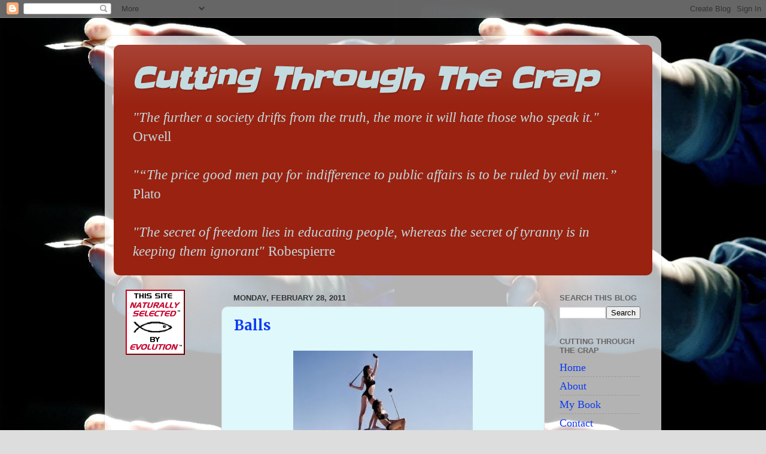

--- FILE ---
content_type: text/html; charset=UTF-8
request_url: https://sidschwab.blogspot.com/2011/02/
body_size: 58683
content:
<!DOCTYPE html>
<html class='v2' dir='ltr' lang='en'>
<head>
<link href='https://www.blogger.com/static/v1/widgets/4128112664-css_bundle_v2.css' rel='stylesheet' type='text/css'/>
<meta content='width=1100' name='viewport'/>
<meta content='text/html; charset=UTF-8' http-equiv='Content-Type'/>
<meta content='blogger' name='generator'/>
<link href='https://sidschwab.blogspot.com/favicon.ico' rel='icon' type='image/x-icon'/>
<link href='https://sidschwab.blogspot.com/2011/02/' rel='canonical'/>
<link rel="alternate" type="application/atom+xml" title="Cutting Through The Crap - Atom" href="https://sidschwab.blogspot.com/feeds/posts/default" />
<link rel="alternate" type="application/rss+xml" title="Cutting Through The Crap - RSS" href="https://sidschwab.blogspot.com/feeds/posts/default?alt=rss" />
<link rel="service.post" type="application/atom+xml" title="Cutting Through The Crap - Atom" href="https://www.blogger.com/feeds/4988839706387198339/posts/default" />
<!--Can't find substitution for tag [blog.ieCssRetrofitLinks]-->
<meta content='Politics blogs' name='description'/>
<meta content='https://sidschwab.blogspot.com/2011/02/' property='og:url'/>
<meta content='Cutting Through The Crap' property='og:title'/>
<meta content='Politics blogs' property='og:description'/>
<title>Cutting Through The Crap: February 2011</title>
<style type='text/css'>@font-face{font-family:'Merriweather';font-style:normal;font-weight:700;font-stretch:100%;font-display:swap;src:url(//fonts.gstatic.com/s/merriweather/v33/u-4D0qyriQwlOrhSvowK_l5UcA6zuSYEqOzpPe3HOZJ5eX1WtLaQwmYiScCmDxhtNOKl8yDrOSAaGV31CPDaYKfFQn0.woff2)format('woff2');unicode-range:U+0460-052F,U+1C80-1C8A,U+20B4,U+2DE0-2DFF,U+A640-A69F,U+FE2E-FE2F;}@font-face{font-family:'Merriweather';font-style:normal;font-weight:700;font-stretch:100%;font-display:swap;src:url(//fonts.gstatic.com/s/merriweather/v33/u-4D0qyriQwlOrhSvowK_l5UcA6zuSYEqOzpPe3HOZJ5eX1WtLaQwmYiScCmDxhtNOKl8yDrOSAaEF31CPDaYKfFQn0.woff2)format('woff2');unicode-range:U+0301,U+0400-045F,U+0490-0491,U+04B0-04B1,U+2116;}@font-face{font-family:'Merriweather';font-style:normal;font-weight:700;font-stretch:100%;font-display:swap;src:url(//fonts.gstatic.com/s/merriweather/v33/u-4D0qyriQwlOrhSvowK_l5UcA6zuSYEqOzpPe3HOZJ5eX1WtLaQwmYiScCmDxhtNOKl8yDrOSAaG131CPDaYKfFQn0.woff2)format('woff2');unicode-range:U+0102-0103,U+0110-0111,U+0128-0129,U+0168-0169,U+01A0-01A1,U+01AF-01B0,U+0300-0301,U+0303-0304,U+0308-0309,U+0323,U+0329,U+1EA0-1EF9,U+20AB;}@font-face{font-family:'Merriweather';font-style:normal;font-weight:700;font-stretch:100%;font-display:swap;src:url(//fonts.gstatic.com/s/merriweather/v33/u-4D0qyriQwlOrhSvowK_l5UcA6zuSYEqOzpPe3HOZJ5eX1WtLaQwmYiScCmDxhtNOKl8yDrOSAaGl31CPDaYKfFQn0.woff2)format('woff2');unicode-range:U+0100-02BA,U+02BD-02C5,U+02C7-02CC,U+02CE-02D7,U+02DD-02FF,U+0304,U+0308,U+0329,U+1D00-1DBF,U+1E00-1E9F,U+1EF2-1EFF,U+2020,U+20A0-20AB,U+20AD-20C0,U+2113,U+2C60-2C7F,U+A720-A7FF;}@font-face{font-family:'Merriweather';font-style:normal;font-weight:700;font-stretch:100%;font-display:swap;src:url(//fonts.gstatic.com/s/merriweather/v33/u-4D0qyriQwlOrhSvowK_l5UcA6zuSYEqOzpPe3HOZJ5eX1WtLaQwmYiScCmDxhtNOKl8yDrOSAaFF31CPDaYKfF.woff2)format('woff2');unicode-range:U+0000-00FF,U+0131,U+0152-0153,U+02BB-02BC,U+02C6,U+02DA,U+02DC,U+0304,U+0308,U+0329,U+2000-206F,U+20AC,U+2122,U+2191,U+2193,U+2212,U+2215,U+FEFF,U+FFFD;}@font-face{font-family:'Slackey';font-style:normal;font-weight:400;font-display:swap;src:url(//fonts.gstatic.com/s/slackey/v29/N0bV2SdQO-5yM0-dGlNQJPTVkdc.woff2)format('woff2');unicode-range:U+0000-00FF,U+0131,U+0152-0153,U+02BB-02BC,U+02C6,U+02DA,U+02DC,U+0304,U+0308,U+0329,U+2000-206F,U+20AC,U+2122,U+2191,U+2193,U+2212,U+2215,U+FEFF,U+FFFD;}</style>
<style id='page-skin-1' type='text/css'><!--
/*-----------------------------------------------
Blogger Template Style
Name:     Picture Window
Designer: Blogger
URL:      www.blogger.com
----------------------------------------------- */
/* Content
----------------------------------------------- */
body {
font: normal normal 20px 'Times New Roman', Times, FreeSerif, serif;
color: #333333;
background: #dddddd url(//1.bp.blogspot.com/-V8K3Qq41cys/X6nN0cts7II/AAAAAAAAVMg/PX3PmAdvChoxPsMw9ldM6wg-bNPOCN1CwCK4BGAYYCw/s100/Screen%2Bshot%2B2011-08-29%2Bat%2B8.47.02%2BAM.png) repeat fixed top left;
}
html body .region-inner {
min-width: 0;
max-width: 100%;
width: auto;
}
.content-outer {
font-size: 90%;
}
a:link {
text-decoration:none;
color: #103bf2;
}
a:visited {
text-decoration:none;
color: #103bf2;
}
a:hover {
text-decoration:underline;
color: #103bf2;
}
.content-outer {
background: transparent url(https://resources.blogblog.com/blogblog/data/1kt/transparent/white80.png) repeat scroll top left;
-moz-border-radius: 15px;
-webkit-border-radius: 15px;
-goog-ms-border-radius: 15px;
border-radius: 15px;
-moz-box-shadow: 0 0 3px rgba(0, 0, 0, .15);
-webkit-box-shadow: 0 0 3px rgba(0, 0, 0, .15);
-goog-ms-box-shadow: 0 0 3px rgba(0, 0, 0, .15);
box-shadow: 0 0 3px rgba(0, 0, 0, .15);
margin: 30px auto;
}
.content-inner {
padding: 15px;
}
/* Header
----------------------------------------------- */
.header-outer {
background: #992211 url(https://resources.blogblog.com/blogblog/data/1kt/transparent/header_gradient_shade.png) repeat-x scroll top left;
_background-image: none;
color: #c3dbdf;
-moz-border-radius: 10px;
-webkit-border-radius: 10px;
-goog-ms-border-radius: 10px;
border-radius: 10px;
}
.Header img, .Header #header-inner {
-moz-border-radius: 10px;
-webkit-border-radius: 10px;
-goog-ms-border-radius: 10px;
border-radius: 10px;
}
.header-inner .Header .titlewrapper,
.header-inner .Header .descriptionwrapper {
padding-left: 30px;
padding-right: 30px;
}
.Header h1 {
font: italic bold 50px Slackey;
text-shadow: 1px 1px 3px rgba(0, 0, 0, 0.3);
}
.Header h1 a {
color: #c3dbdf;
}
.Header .description {
font-size: 130%;
}
/* Tabs
----------------------------------------------- */
.tabs-inner {
margin: .5em 0 0;
padding: 0;
}
.tabs-inner .section {
margin: 0;
}
.tabs-inner .widget ul {
padding: 0;
background: #f5f5f5 url(https://resources.blogblog.com/blogblog/data/1kt/transparent/tabs_gradient_shade.png) repeat scroll bottom;
-moz-border-radius: 10px;
-webkit-border-radius: 10px;
-goog-ms-border-radius: 10px;
border-radius: 10px;
}
.tabs-inner .widget li {
border: none;
}
.tabs-inner .widget li a {
display: inline-block;
padding: .5em 1em;
margin-right: 0;
color: #992211;
font: normal normal 15px Arial, Tahoma, Helvetica, FreeSans, sans-serif;
-moz-border-radius: 0 0 0 0;
-webkit-border-top-left-radius: 0;
-webkit-border-top-right-radius: 0;
-goog-ms-border-radius: 0 0 0 0;
border-radius: 0 0 0 0;
background: transparent none no-repeat scroll top left;
border-right: 1px solid #cccccc;
}
.tabs-inner .widget li:first-child a {
padding-left: 1.25em;
-moz-border-radius-topleft: 10px;
-moz-border-radius-bottomleft: 10px;
-webkit-border-top-left-radius: 10px;
-webkit-border-bottom-left-radius: 10px;
-goog-ms-border-top-left-radius: 10px;
-goog-ms-border-bottom-left-radius: 10px;
border-top-left-radius: 10px;
border-bottom-left-radius: 10px;
}
.tabs-inner .widget li.selected a,
.tabs-inner .widget li a:hover {
position: relative;
z-index: 1;
background: #ffffff url(https://resources.blogblog.com/blogblog/data/1kt/transparent/tabs_gradient_shade.png) repeat scroll bottom;
color: #000000;
-moz-box-shadow: 0 0 0 rgba(0, 0, 0, .15);
-webkit-box-shadow: 0 0 0 rgba(0, 0, 0, .15);
-goog-ms-box-shadow: 0 0 0 rgba(0, 0, 0, .15);
box-shadow: 0 0 0 rgba(0, 0, 0, .15);
}
/* Headings
----------------------------------------------- */
h2 {
font: bold normal 13px Arial, Tahoma, Helvetica, FreeSans, sans-serif;
text-transform: uppercase;
color: #666666;
margin: .5em 0;
}
/* Main
----------------------------------------------- */
.main-outer {
background: transparent none repeat scroll top center;
-moz-border-radius: 0 0 0 0;
-webkit-border-top-left-radius: 0;
-webkit-border-top-right-radius: 0;
-webkit-border-bottom-left-radius: 0;
-webkit-border-bottom-right-radius: 0;
-goog-ms-border-radius: 0 0 0 0;
border-radius: 0 0 0 0;
-moz-box-shadow: 0 0 0 rgba(0, 0, 0, .15);
-webkit-box-shadow: 0 0 0 rgba(0, 0, 0, .15);
-goog-ms-box-shadow: 0 0 0 rgba(0, 0, 0, .15);
box-shadow: 0 0 0 rgba(0, 0, 0, .15);
}
.main-inner {
padding: 15px 5px 20px;
}
.main-inner .column-center-inner {
padding: 0 0;
}
.main-inner .column-left-inner {
padding-left: 0;
}
.main-inner .column-right-inner {
padding-right: 0;
}
/* Posts
----------------------------------------------- */
h3.post-title {
margin: 0;
font: normal bold 24px Merriweather;
}
.comments h4 {
margin: 1em 0 0;
font: normal bold 24px Merriweather;
}
.date-header span {
color: #333333;
}
.post-outer {
background-color: #dff8fc;
border: solid 1px #dddddd;
-moz-border-radius: 10px;
-webkit-border-radius: 10px;
border-radius: 10px;
-goog-ms-border-radius: 10px;
padding: 15px 20px;
margin: 0 -20px 20px;
}
.post-body {
line-height: 1.4;
font-size: 110%;
position: relative;
}
.post-header {
margin: 0 0 1.5em;
color: #e5e5e5;
line-height: 1.6;
}
.post-footer {
margin: .5em 0 0;
color: #e5e5e5;
line-height: 1.6;
}
#blog-pager {
font-size: 140%
}
#comments .comment-author {
padding-top: 1.5em;
border-top: dashed 1px #ccc;
border-top: dashed 1px rgba(128, 128, 128, .5);
background-position: 0 1.5em;
}
#comments .comment-author:first-child {
padding-top: 0;
border-top: none;
}
.avatar-image-container {
margin: .2em 0 0;
}
/* Comments
----------------------------------------------- */
.comments .comments-content .icon.blog-author {
background-repeat: no-repeat;
background-image: url([data-uri]);
}
.comments .comments-content .loadmore a {
border-top: 1px solid #103bf2;
border-bottom: 1px solid #103bf2;
}
.comments .continue {
border-top: 2px solid #103bf2;
}
/* Widgets
----------------------------------------------- */
.widget ul, .widget #ArchiveList ul.flat {
padding: 0;
list-style: none;
}
.widget ul li, .widget #ArchiveList ul.flat li {
border-top: dashed 1px #ccc;
border-top: dashed 1px rgba(128, 128, 128, .5);
}
.widget ul li:first-child, .widget #ArchiveList ul.flat li:first-child {
border-top: none;
}
.widget .post-body ul {
list-style: disc;
}
.widget .post-body ul li {
border: none;
}
/* Footer
----------------------------------------------- */
.footer-outer {
color:#eeeeee;
background: transparent url(https://resources.blogblog.com/blogblog/data/1kt/transparent/black50.png) repeat scroll top left;
-moz-border-radius: 10px 10px 10px 10px;
-webkit-border-top-left-radius: 10px;
-webkit-border-top-right-radius: 10px;
-webkit-border-bottom-left-radius: 10px;
-webkit-border-bottom-right-radius: 10px;
-goog-ms-border-radius: 10px 10px 10px 10px;
border-radius: 10px 10px 10px 10px;
-moz-box-shadow: 0 0 0 rgba(0, 0, 0, .15);
-webkit-box-shadow: 0 0 0 rgba(0, 0, 0, .15);
-goog-ms-box-shadow: 0 0 0 rgba(0, 0, 0, .15);
box-shadow: 0 0 0 rgba(0, 0, 0, .15);
}
.footer-inner {
padding: 10px 5px 20px;
}
.footer-outer a {
color: #ddddff;
}
.footer-outer a:visited {
color: #9999cc;
}
.footer-outer a:hover {
color: #ffffff;
}
.footer-outer .widget h2 {
color: #bbbbbb;
}
/* Mobile
----------------------------------------------- */
html body.mobile {
height: auto;
}
html body.mobile {
min-height: 480px;
background-size: 100% auto;
}
.mobile .body-fauxcolumn-outer {
background: transparent none repeat scroll top left;
}
html .mobile .mobile-date-outer, html .mobile .blog-pager {
border-bottom: none;
background: transparent none repeat scroll top center;
margin-bottom: 10px;
}
.mobile .date-outer {
background: transparent none repeat scroll top center;
}
.mobile .header-outer, .mobile .main-outer,
.mobile .post-outer, .mobile .footer-outer {
-moz-border-radius: 0;
-webkit-border-radius: 0;
-goog-ms-border-radius: 0;
border-radius: 0;
}
.mobile .content-outer,
.mobile .main-outer,
.mobile .post-outer {
background: inherit;
border: none;
}
.mobile .content-outer {
font-size: 100%;
}
.mobile-link-button {
background-color: #103bf2;
}
.mobile-link-button a:link, .mobile-link-button a:visited {
color: #dff8fc;
}
.mobile-index-contents {
color: #333333;
}
.mobile .tabs-inner .PageList .widget-content {
background: #ffffff url(https://resources.blogblog.com/blogblog/data/1kt/transparent/tabs_gradient_shade.png) repeat scroll bottom;
color: #000000;
}
.mobile .tabs-inner .PageList .widget-content .pagelist-arrow {
border-left: 1px solid #cccccc;
}

--></style>
<style id='template-skin-1' type='text/css'><!--
body {
min-width: 930px;
}
.content-outer, .content-fauxcolumn-outer, .region-inner {
min-width: 930px;
max-width: 930px;
_width: 930px;
}
.main-inner .columns {
padding-left: 180px;
padding-right: 180px;
}
.main-inner .fauxcolumn-center-outer {
left: 180px;
right: 180px;
/* IE6 does not respect left and right together */
_width: expression(this.parentNode.offsetWidth -
parseInt("180px") -
parseInt("180px") + 'px');
}
.main-inner .fauxcolumn-left-outer {
width: 180px;
}
.main-inner .fauxcolumn-right-outer {
width: 180px;
}
.main-inner .column-left-outer {
width: 180px;
right: 100%;
margin-left: -180px;
}
.main-inner .column-right-outer {
width: 180px;
margin-right: -180px;
}
#layout {
min-width: 0;
}
#layout .content-outer {
min-width: 0;
width: 800px;
}
#layout .region-inner {
min-width: 0;
width: auto;
}
body#layout div.add_widget {
padding: 8px;
}
body#layout div.add_widget a {
margin-left: 32px;
}
--></style>
<style>
    body {background-image:url(\/\/1.bp.blogspot.com\/-V8K3Qq41cys\/X6nN0cts7II\/AAAAAAAAVMg\/PX3PmAdvChoxPsMw9ldM6wg-bNPOCN1CwCK4BGAYYCw\/s100\/Screen%2Bshot%2B2011-08-29%2Bat%2B8.47.02%2BAM.png);}
    
@media (max-width: 200px) { body {background-image:url(\/\/1.bp.blogspot.com\/-V8K3Qq41cys\/X6nN0cts7II\/AAAAAAAAVMg\/PX3PmAdvChoxPsMw9ldM6wg-bNPOCN1CwCK4BGAYYCw\/w200\/Screen%2Bshot%2B2011-08-29%2Bat%2B8.47.02%2BAM.png);}}
@media (max-width: 400px) and (min-width: 201px) { body {background-image:url(\/\/1.bp.blogspot.com\/-V8K3Qq41cys\/X6nN0cts7II\/AAAAAAAAVMg\/PX3PmAdvChoxPsMw9ldM6wg-bNPOCN1CwCK4BGAYYCw\/w400\/Screen%2Bshot%2B2011-08-29%2Bat%2B8.47.02%2BAM.png);}}
@media (max-width: 800px) and (min-width: 401px) { body {background-image:url(\/\/1.bp.blogspot.com\/-V8K3Qq41cys\/X6nN0cts7II\/AAAAAAAAVMg\/PX3PmAdvChoxPsMw9ldM6wg-bNPOCN1CwCK4BGAYYCw\/w800\/Screen%2Bshot%2B2011-08-29%2Bat%2B8.47.02%2BAM.png);}}
@media (max-width: 1200px) and (min-width: 801px) { body {background-image:url(\/\/1.bp.blogspot.com\/-V8K3Qq41cys\/X6nN0cts7II\/AAAAAAAAVMg\/PX3PmAdvChoxPsMw9ldM6wg-bNPOCN1CwCK4BGAYYCw\/w1200\/Screen%2Bshot%2B2011-08-29%2Bat%2B8.47.02%2BAM.png);}}
/* Last tag covers anything over one higher than the previous max-size cap. */
@media (min-width: 1201px) { body {background-image:url(\/\/1.bp.blogspot.com\/-V8K3Qq41cys\/X6nN0cts7II\/AAAAAAAAVMg\/PX3PmAdvChoxPsMw9ldM6wg-bNPOCN1CwCK4BGAYYCw\/w1600\/Screen%2Bshot%2B2011-08-29%2Bat%2B8.47.02%2BAM.png);}}
  </style>
<link href='https://www.blogger.com/dyn-css/authorization.css?targetBlogID=4988839706387198339&amp;zx=7aa1c621-1e0c-431e-aa56-a66bcbabb0fc' media='none' onload='if(media!=&#39;all&#39;)media=&#39;all&#39;' rel='stylesheet'/><noscript><link href='https://www.blogger.com/dyn-css/authorization.css?targetBlogID=4988839706387198339&amp;zx=7aa1c621-1e0c-431e-aa56-a66bcbabb0fc' rel='stylesheet'/></noscript>
<meta name='google-adsense-platform-account' content='ca-host-pub-1556223355139109'/>
<meta name='google-adsense-platform-domain' content='blogspot.com'/>

</head>
<body class='loading variant-shade'>
<div class='navbar section' id='navbar' name='Navbar'><div class='widget Navbar' data-version='1' id='Navbar1'><script type="text/javascript">
    function setAttributeOnload(object, attribute, val) {
      if(window.addEventListener) {
        window.addEventListener('load',
          function(){ object[attribute] = val; }, false);
      } else {
        window.attachEvent('onload', function(){ object[attribute] = val; });
      }
    }
  </script>
<div id="navbar-iframe-container"></div>
<script type="text/javascript" src="https://apis.google.com/js/platform.js"></script>
<script type="text/javascript">
      gapi.load("gapi.iframes:gapi.iframes.style.bubble", function() {
        if (gapi.iframes && gapi.iframes.getContext) {
          gapi.iframes.getContext().openChild({
              url: 'https://www.blogger.com/navbar/4988839706387198339?origin\x3dhttps://sidschwab.blogspot.com',
              where: document.getElementById("navbar-iframe-container"),
              id: "navbar-iframe"
          });
        }
      });
    </script><script type="text/javascript">
(function() {
var script = document.createElement('script');
script.type = 'text/javascript';
script.src = '//pagead2.googlesyndication.com/pagead/js/google_top_exp.js';
var head = document.getElementsByTagName('head')[0];
if (head) {
head.appendChild(script);
}})();
</script>
</div></div>
<div class='body-fauxcolumns'>
<div class='fauxcolumn-outer body-fauxcolumn-outer'>
<div class='cap-top'>
<div class='cap-left'></div>
<div class='cap-right'></div>
</div>
<div class='fauxborder-left'>
<div class='fauxborder-right'></div>
<div class='fauxcolumn-inner'>
</div>
</div>
<div class='cap-bottom'>
<div class='cap-left'></div>
<div class='cap-right'></div>
</div>
</div>
</div>
<div class='content'>
<div class='content-fauxcolumns'>
<div class='fauxcolumn-outer content-fauxcolumn-outer'>
<div class='cap-top'>
<div class='cap-left'></div>
<div class='cap-right'></div>
</div>
<div class='fauxborder-left'>
<div class='fauxborder-right'></div>
<div class='fauxcolumn-inner'>
</div>
</div>
<div class='cap-bottom'>
<div class='cap-left'></div>
<div class='cap-right'></div>
</div>
</div>
</div>
<div class='content-outer'>
<div class='content-cap-top cap-top'>
<div class='cap-left'></div>
<div class='cap-right'></div>
</div>
<div class='fauxborder-left content-fauxborder-left'>
<div class='fauxborder-right content-fauxborder-right'></div>
<div class='content-inner'>
<header>
<div class='header-outer'>
<div class='header-cap-top cap-top'>
<div class='cap-left'></div>
<div class='cap-right'></div>
</div>
<div class='fauxborder-left header-fauxborder-left'>
<div class='fauxborder-right header-fauxborder-right'></div>
<div class='region-inner header-inner'>
<div class='header section' id='header' name='Header'><div class='widget Header' data-version='1' id='Header1'>
<div id='header-inner'>
<div class='titlewrapper'>
<h1 class='title'>
<a href='https://sidschwab.blogspot.com/'>
Cutting Through The Crap
</a>
</h1>
</div>
<div class='descriptionwrapper'>
<p class='description'><span><i>"The further a society drifts from the truth, the more it will hate those who speak it." </i> Orwell<br><br>


<i>"&#8220;The price good men pay for indifference to public affairs is to be ruled by evil men.&#8221;</i>
  Plato

 <br><br><i>"The secret of freedom lies in educating people, whereas the secret of tyranny is in keeping them ignorant"</i> Robespierre</span></p>
</div>
</div>
</div></div>
</div>
</div>
<div class='header-cap-bottom cap-bottom'>
<div class='cap-left'></div>
<div class='cap-right'></div>
</div>
</div>
</header>
<div class='tabs-outer'>
<div class='tabs-cap-top cap-top'>
<div class='cap-left'></div>
<div class='cap-right'></div>
</div>
<div class='fauxborder-left tabs-fauxborder-left'>
<div class='fauxborder-right tabs-fauxborder-right'></div>
<div class='region-inner tabs-inner'>
<div class='tabs no-items section' id='crosscol' name='Cross-Column'></div>
<div class='tabs no-items section' id='crosscol-overflow' name='Cross-Column 2'></div>
</div>
</div>
<div class='tabs-cap-bottom cap-bottom'>
<div class='cap-left'></div>
<div class='cap-right'></div>
</div>
</div>
<div class='main-outer'>
<div class='main-cap-top cap-top'>
<div class='cap-left'></div>
<div class='cap-right'></div>
</div>
<div class='fauxborder-left main-fauxborder-left'>
<div class='fauxborder-right main-fauxborder-right'></div>
<div class='region-inner main-inner'>
<div class='columns fauxcolumns'>
<div class='fauxcolumn-outer fauxcolumn-center-outer'>
<div class='cap-top'>
<div class='cap-left'></div>
<div class='cap-right'></div>
</div>
<div class='fauxborder-left'>
<div class='fauxborder-right'></div>
<div class='fauxcolumn-inner'>
</div>
</div>
<div class='cap-bottom'>
<div class='cap-left'></div>
<div class='cap-right'></div>
</div>
</div>
<div class='fauxcolumn-outer fauxcolumn-left-outer'>
<div class='cap-top'>
<div class='cap-left'></div>
<div class='cap-right'></div>
</div>
<div class='fauxborder-left'>
<div class='fauxborder-right'></div>
<div class='fauxcolumn-inner'>
</div>
</div>
<div class='cap-bottom'>
<div class='cap-left'></div>
<div class='cap-right'></div>
</div>
</div>
<div class='fauxcolumn-outer fauxcolumn-right-outer'>
<div class='cap-top'>
<div class='cap-left'></div>
<div class='cap-right'></div>
</div>
<div class='fauxborder-left'>
<div class='fauxborder-right'></div>
<div class='fauxcolumn-inner'>
</div>
</div>
<div class='cap-bottom'>
<div class='cap-left'></div>
<div class='cap-right'></div>
</div>
</div>
<!-- corrects IE6 width calculation -->
<div class='columns-inner'>
<div class='column-center-outer'>
<div class='column-center-inner'>
<div class='main section' id='main' name='Main'><div class='widget Blog' data-version='1' id='Blog1'>
<div class='blog-posts hfeed'>

          <div class="date-outer">
        
<h2 class='date-header'><span>Monday, February 28, 2011</span></h2>

          <div class="date-posts">
        
<div class='post-outer'>
<div class='post hentry uncustomized-post-template' itemprop='blogPost' itemscope='itemscope' itemtype='http://schema.org/BlogPosting'>
<meta content='https://blogger.googleusercontent.com/img/b/R29vZ2xl/AVvXsEgYHfLTyPyIRIQ_cm1z4GnAVvBfz2WTG3R_UHK3EZNt4J8TQXF8vdpikF4hDU53ZdJCmcFs0l0BBcd5MJOs_IprzzWBbOW8YwPzhoQUmDzhDI_RL5XJkzvk9xwHj5-7WByHbtW3gkdHewXjC_l3/s400/top_flite_golf_balls.jpg' itemprop='image_url'/>
<meta content='4988839706387198339' itemprop='blogId'/>
<meta content='7071841925043335765' itemprop='postId'/>
<a name='7071841925043335765'></a>
<h3 class='post-title entry-title' itemprop='name'>
<a href='https://sidschwab.blogspot.com/2011/02/balls.html'>Balls</a>
</h3>
<div class='post-header'>
<div class='post-header-line-1'></div>
</div>
<div class='post-body entry-content' id='post-body-7071841925043335765' itemprop='articleBody'>
<a href="https://blogger.googleusercontent.com/img/b/R29vZ2xl/AVvXsEgYHfLTyPyIRIQ_cm1z4GnAVvBfz2WTG3R_UHK3EZNt4J8TQXF8vdpikF4hDU53ZdJCmcFs0l0BBcd5MJOs_IprzzWBbOW8YwPzhoQUmDzhDI_RL5XJkzvk9xwHj5-7WByHbtW3gkdHewXjC_l3/s1600/top_flite_golf_balls.jpg" onblur="try {parent.deselectBloggerImageGracefully();} catch(e) {}"><img alt="" border="0" id="BLOGGER_PHOTO_ID_5577699394533241378" src="https://blogger.googleusercontent.com/img/b/R29vZ2xl/AVvXsEgYHfLTyPyIRIQ_cm1z4GnAVvBfz2WTG3R_UHK3EZNt4J8TQXF8vdpikF4hDU53ZdJCmcFs0l0BBcd5MJOs_IprzzWBbOW8YwPzhoQUmDzhDI_RL5XJkzvk9xwHj5-7WByHbtW3gkdHewXjC_l3/s400/top_flite_golf_balls.jpg" style="display:block; margin:0px auto 10px; text-align:center;cursor:pointer; cursor:hand;width: 300px; height: 286px;" /></a><br />It's like waking up on another planet (maybe one in which there's oxygen but only, say, about 10%; and, you know, weird plants and animals with ten legs and seven eyes, yeah, and you're not sure how you got there and maybe there's no way to get back unless it's a dream but it's not but it could have been something you ate) when hearing Mahmoud Ahmadinejad condemn Moammar Khaddafi (pick your spelling, who cares) for shooting at his own people. <a href="//www.youtube.com/watch?feature=player_embedded&amp;v=b0y8dzqOTAo">Really, he did</a>. I don't think the word "hypocrisy" even applies to something like that, any more than "damp" applies to the ocean. <div><br /></div><div>I must say, though, that I felt a little bit of astral projection when I heard that John Boehner was on a golf-gig in Florida, after having condemned President Obama for distracting us from the people's work, during the most impactful budget debate in all of history, on this planet. Because, remember, he's the one that famously <a href="http://www.c-spanvideo.org/program/RepublicanResponse52/start/104/stop/130">said this</a>, about President Clinton. Not long before Clinton balanced the budget over the no-votes of every Republican, leading to the surpluses which Bush turned into unprecedented deficits, leading us to where we are now.</div><div><br /></div><div>I couldn't care less who plays golf, or when. But he's the one that threw down the marker.</div><div><br /></div><div>Boehner's no Ahmadinejad. There are matters of degree, of course. But there's still something nearly incomprehensible about people who are so easily able to do the very things they criticize in others, without even a suggestion of irony. I won't claim that it's only tyrants and Republicans who do it. But in them there's a certain ease, a facility, comfort, that speaks of a special kind of mind...</div><div><br /></div><div><br /></div>
<div style='clear: both;'></div>
</div>
<div class='post-footer'>
<div class='post-footer-line post-footer-line-1'>
<span class='post-author vcard'>
</span>
<span class='post-timestamp'>
at
<meta content='https://sidschwab.blogspot.com/2011/02/balls.html' itemprop='url'/>
<a class='timestamp-link' href='https://sidschwab.blogspot.com/2011/02/balls.html' rel='bookmark' title='permanent link'><abbr class='published' itemprop='datePublished' title='2011-02-28T01:27:00-08:00'>February 28, 2011</abbr></a>
</span>
<span class='post-comment-link'>
<a class='comment-link' href='https://sidschwab.blogspot.com/2011/02/balls.html#comment-form' onclick=''>
No comments:
  </a>
</span>
<span class='post-icons'>
<span class='item-action'>
<a href='https://www.blogger.com/email-post/4988839706387198339/7071841925043335765' title='Email Post'>
<img alt='' class='icon-action' height='13' src='https://resources.blogblog.com/img/icon18_email.gif' width='18'/>
</a>
</span>
<span class='item-control blog-admin pid-1711028097'>
<a href='https://www.blogger.com/post-edit.g?blogID=4988839706387198339&postID=7071841925043335765&from=pencil' title='Edit Post'>
<img alt='' class='icon-action' height='18' src='https://resources.blogblog.com/img/icon18_edit_allbkg.gif' width='18'/>
</a>
</span>
</span>
<div class='post-share-buttons goog-inline-block'>
<a class='goog-inline-block share-button sb-email' href='https://www.blogger.com/share-post.g?blogID=4988839706387198339&postID=7071841925043335765&target=email' target='_blank' title='Email This'><span class='share-button-link-text'>Email This</span></a><a class='goog-inline-block share-button sb-blog' href='https://www.blogger.com/share-post.g?blogID=4988839706387198339&postID=7071841925043335765&target=blog' onclick='window.open(this.href, "_blank", "height=270,width=475"); return false;' target='_blank' title='BlogThis!'><span class='share-button-link-text'>BlogThis!</span></a><a class='goog-inline-block share-button sb-twitter' href='https://www.blogger.com/share-post.g?blogID=4988839706387198339&postID=7071841925043335765&target=twitter' target='_blank' title='Share to X'><span class='share-button-link-text'>Share to X</span></a><a class='goog-inline-block share-button sb-facebook' href='https://www.blogger.com/share-post.g?blogID=4988839706387198339&postID=7071841925043335765&target=facebook' onclick='window.open(this.href, "_blank", "height=430,width=640"); return false;' target='_blank' title='Share to Facebook'><span class='share-button-link-text'>Share to Facebook</span></a><a class='goog-inline-block share-button sb-pinterest' href='https://www.blogger.com/share-post.g?blogID=4988839706387198339&postID=7071841925043335765&target=pinterest' target='_blank' title='Share to Pinterest'><span class='share-button-link-text'>Share to Pinterest</span></a>
</div>
</div>
<div class='post-footer-line post-footer-line-2'>
<span class='post-labels'>
Labels:
<a href='https://sidschwab.blogspot.com/search/label/political%20hypocrisy' rel='tag'>political hypocrisy</a>
</span>
</div>
<div class='post-footer-line post-footer-line-3'>
<span class='post-location'>
</span>
</div>
</div>
</div>
</div>

          </div></div>
        

          <div class="date-outer">
        
<h2 class='date-header'><span>Sunday, February 27, 2011</span></h2>

          <div class="date-posts">
        
<div class='post-outer'>
<div class='post hentry uncustomized-post-template' itemprop='blogPost' itemscope='itemscope' itemtype='http://schema.org/BlogPosting'>
<meta content='https://blogger.googleusercontent.com/img/b/R29vZ2xl/AVvXsEjQDy1xnMFTdUUMfrLFAkLXkyzgdPRFXF7Fm4srak7N1Vu29jFP4wJkpo1HLafg_O9FDwv9Dg7z-kCxBA0B_JDmqj7nYfBbPHPsta2NjrL5hSuBi9IWtcIy_WpoGrCuKUiFBMi9dJhvAR6ykDTR/s400/lemmings.jpg' itemprop='image_url'/>
<meta content='4988839706387198339' itemprop='blogId'/>
<meta content='1462225623737698728' itemprop='postId'/>
<a name='1462225623737698728'></a>
<h3 class='post-title entry-title' itemprop='name'>
<a href='https://sidschwab.blogspot.com/2011/02/my-point-exactly.html'>My Point, Exactly</a>
</h3>
<div class='post-header'>
<div class='post-header-line-1'></div>
</div>
<div class='post-body entry-content' id='post-body-1462225623737698728' itemprop='articleBody'>
<a href="https://blogger.googleusercontent.com/img/b/R29vZ2xl/AVvXsEjQDy1xnMFTdUUMfrLFAkLXkyzgdPRFXF7Fm4srak7N1Vu29jFP4wJkpo1HLafg_O9FDwv9Dg7z-kCxBA0B_JDmqj7nYfBbPHPsta2NjrL5hSuBi9IWtcIy_WpoGrCuKUiFBMi9dJhvAR6ykDTR/s1600/lemmings.jpg" onblur="try {parent.deselectBloggerImageGracefully();} catch(e) {}"><img alt="" border="0" id="BLOGGER_PHOTO_ID_5578433660637090386" src="https://blogger.googleusercontent.com/img/b/R29vZ2xl/AVvXsEjQDy1xnMFTdUUMfrLFAkLXkyzgdPRFXF7Fm4srak7N1Vu29jFP4wJkpo1HLafg_O9FDwv9Dg7z-kCxBA0B_JDmqj7nYfBbPHPsta2NjrL5hSuBi9IWtcIy_WpoGrCuKUiFBMi9dJhvAR6ykDTR/s400/lemmings.jpg" style="display:block; margin:0px auto 10px; text-align:center;cursor:pointer; cursor:hand;width: 400px; height: 300px;" /></a><br />Here's an <a href="http://www.bigquestionsonline.com/features/darwin-pushed-to-margins">interview with a researcher</a>, about the decline in the teaching of evolution. Some important points therefrom:<div><br /></div><div><span class="Apple-style-span"   style="  line-height: 23px; font-family:Palatino, Georgia, Times, 'Times New Roman', serif;font-size:17px;"><p></p><blockquote><p>We see two distinct issues here. The first is that students are being cheated out of a sound science education. All nations are increasingly confronted with important policy choices that are informed by science: Should we mandate vaccines for all school children? Should we take costly steps to reduce carbon emissions? How can we most effectively reduce the incidence of chronic diseases?  For ordinary citizens to play a meaningful role in democracies tackling these issues, they need to be excellent critical thinkers concerning science. They should not blindly accept scientific findings, whether they come from academia, government or industry. But neither should they believe that scientific debates are simply clashes of opinion and values. A healthy appreciation of the nature of science, the persuasiveness of replication, and respect for the necessary expertise is also essential. When teachers tell their students that they can have their own opinions about the validity of evolutionary biology, they are sending a dangerous message to our future citizens.</p><p>On the other hand, the failure to integrate evolution into the general biology class represents a missed opportunity to turn students on to science.... </p><p>... Evolutionary biology &#8212; taught well and thoroughly &#8212; offers a great opportunity to convey the nature of science to young people. This is an opportunity most school children are denied.</p><div></div></blockquote><div><br /></div></span></div><br />And it addresses the main problem, that of faith and the closing of the mind:<br /><div><br /></div><div><span class="Apple-style-span"   style="  line-height: 23px; font-family:Palatino, Georgia, Times, 'Times New Roman', serif;font-size:17px;"><p></p><blockquote><p>We estimate that no more than 30 percent of Americans belong to faith traditions that emphasize a strict and literal reading of the Bible that may lead adherents to see a potential conflict between their faith and the findings of evolutionary biology. The contradictions are rooted in beliefs about the antiquity of the earth, Adam and Eve, and the idea that all current animals descend from those on Noah&#8217;s ark.  ... Nevertheless, these ideas have diffused into the larger population and are held by others whose own pastors, priests and rabbis see no inherent contradiction between scripture and science. I think there are opportunities for those associated with these other faith traditions to better articulate how faith accommodates modern science, and vice verse. ....</p><p>... More broadly, many people of faith are drawn to the study of evolution to explore God&#8217;s work, and find a spiritual connection in their study of nature. This perspective was common in the 19<sup>th</sup> and early 20<sup>th</sup> centuries, but is not often enough articulated in current debates about evolution. Maybe that is because nobody has yet stated it more eloquently than Darwin himself:</p><blockquote><p>There is grandeur in this view of life, with its several powers, having been originally breathed into a few forms or into one; and that, whilst this planet has gone cycling on according to the fixed law of gravity, from so simple a beginning endless forms most beautiful and most wonderful have been, and are being, evolved.</p></blockquote></blockquote><blockquote><p></p></blockquote></span></div><br />As our worldly problems become more complex and threatening, the response, sadly -- in the US, anyway -- has been to resort to simplicity and ignorance. As it suffuses into our education system, already lacking in much, the future is steadily being pulled away from us. The need of some to ignore reality is translating into the inability of everyone to evaluate data, to be skeptical, to have a rational -- a scientific -- way to address information.<br /><br />The results are obvious: we're turning away from difficult solutions toward magic. And with increasing frequency we're electing prestidigitators, not leaders, at the very time we need them the most.
<div style='clear: both;'></div>
</div>
<div class='post-footer'>
<div class='post-footer-line post-footer-line-1'>
<span class='post-author vcard'>
</span>
<span class='post-timestamp'>
at
<meta content='https://sidschwab.blogspot.com/2011/02/my-point-exactly.html' itemprop='url'/>
<a class='timestamp-link' href='https://sidschwab.blogspot.com/2011/02/my-point-exactly.html' rel='bookmark' title='permanent link'><abbr class='published' itemprop='datePublished' title='2011-02-27T09:57:00-08:00'>February 27, 2011</abbr></a>
</span>
<span class='post-comment-link'>
<a class='comment-link' href='https://sidschwab.blogspot.com/2011/02/my-point-exactly.html#comment-form' onclick=''>
7 comments:
  </a>
</span>
<span class='post-icons'>
<span class='item-action'>
<a href='https://www.blogger.com/email-post/4988839706387198339/1462225623737698728' title='Email Post'>
<img alt='' class='icon-action' height='13' src='https://resources.blogblog.com/img/icon18_email.gif' width='18'/>
</a>
</span>
<span class='item-control blog-admin pid-1711028097'>
<a href='https://www.blogger.com/post-edit.g?blogID=4988839706387198339&postID=1462225623737698728&from=pencil' title='Edit Post'>
<img alt='' class='icon-action' height='18' src='https://resources.blogblog.com/img/icon18_edit_allbkg.gif' width='18'/>
</a>
</span>
</span>
<div class='post-share-buttons goog-inline-block'>
<a class='goog-inline-block share-button sb-email' href='https://www.blogger.com/share-post.g?blogID=4988839706387198339&postID=1462225623737698728&target=email' target='_blank' title='Email This'><span class='share-button-link-text'>Email This</span></a><a class='goog-inline-block share-button sb-blog' href='https://www.blogger.com/share-post.g?blogID=4988839706387198339&postID=1462225623737698728&target=blog' onclick='window.open(this.href, "_blank", "height=270,width=475"); return false;' target='_blank' title='BlogThis!'><span class='share-button-link-text'>BlogThis!</span></a><a class='goog-inline-block share-button sb-twitter' href='https://www.blogger.com/share-post.g?blogID=4988839706387198339&postID=1462225623737698728&target=twitter' target='_blank' title='Share to X'><span class='share-button-link-text'>Share to X</span></a><a class='goog-inline-block share-button sb-facebook' href='https://www.blogger.com/share-post.g?blogID=4988839706387198339&postID=1462225623737698728&target=facebook' onclick='window.open(this.href, "_blank", "height=430,width=640"); return false;' target='_blank' title='Share to Facebook'><span class='share-button-link-text'>Share to Facebook</span></a><a class='goog-inline-block share-button sb-pinterest' href='https://www.blogger.com/share-post.g?blogID=4988839706387198339&postID=1462225623737698728&target=pinterest' target='_blank' title='Share to Pinterest'><span class='share-button-link-text'>Share to Pinterest</span></a>
</div>
</div>
<div class='post-footer-line post-footer-line-2'>
<span class='post-labels'>
Labels:
<a href='https://sidschwab.blogspot.com/search/label/teaching%20evolution' rel='tag'>teaching evolution</a>
</span>
</div>
<div class='post-footer-line post-footer-line-3'>
<span class='post-location'>
</span>
</div>
</div>
</div>
</div>

          </div></div>
        

          <div class="date-outer">
        
<h2 class='date-header'><span>Saturday, February 26, 2011</span></h2>

          <div class="date-posts">
        
<div class='post-outer'>
<div class='post hentry uncustomized-post-template' itemprop='blogPost' itemscope='itemscope' itemtype='http://schema.org/BlogPosting'>
<meta content='https://blogger.googleusercontent.com/img/b/R29vZ2xl/AVvXsEhRG79va4gaRCCIGP8QynYheTYSkT4Nn9FTHa8FT4ABT9cxDj7ltjT_JEHALtUA-QmiACf48jFHyYgQRzUI2wYmuRXRxF4roRL2XqvqCXE8Fb-dJvrVQc26AHC-meiWV1qk52Of1rxe5tFFmC2F/s400/barney-fife-lawman.jpg' itemprop='image_url'/>
<meta content='4988839706387198339' itemprop='blogId'/>
<meta content='7701066593647965769' itemprop='postId'/>
<a name='7701066593647965769'></a>
<h3 class='post-title entry-title' itemprop='name'>
<a href='https://sidschwab.blogspot.com/2011/02/lawman.html'>Lawman</a>
</h3>
<div class='post-header'>
<div class='post-header-line-1'></div>
</div>
<div class='post-body entry-content' id='post-body-7701066593647965769' itemprop='articleBody'>
<a href="https://blogger.googleusercontent.com/img/b/R29vZ2xl/AVvXsEhRG79va4gaRCCIGP8QynYheTYSkT4Nn9FTHa8FT4ABT9cxDj7ltjT_JEHALtUA-QmiACf48jFHyYgQRzUI2wYmuRXRxF4roRL2XqvqCXE8Fb-dJvrVQc26AHC-meiWV1qk52Of1rxe5tFFmC2F/s1600/barney-fife-lawman.jpg" onblur="try {parent.deselectBloggerImageGracefully();} catch(e) {}"><img alt="" border="0" id="BLOGGER_PHOTO_ID_5578053261890664418" src="https://blogger.googleusercontent.com/img/b/R29vZ2xl/AVvXsEhRG79va4gaRCCIGP8QynYheTYSkT4Nn9FTHa8FT4ABT9cxDj7ltjT_JEHALtUA-QmiACf48jFHyYgQRzUI2wYmuRXRxF4roRL2XqvqCXE8Fb-dJvrVQc26AHC-meiWV1qk52Of1rxe5tFFmC2F/s400/barney-fife-lawman.jpg" style="display:block; margin:0px auto 10px; text-align:center;cursor:pointer; cursor:hand;width: 310px; height: 400px;" /></a><br />I know I have some lawyers who are readers here, and at least one judge. So maybe they can provide enlightenment. I have a problem with President Obama's recent stance on DOMA.<div><br /></div><div>Admittedly no legal scholar, I've always thought the law was unconstitutional, and I was very disappointed in Clinton for signing it. Constitutional or not, it was and is, clearly, discriminatory, religious-based, unfounded, hurtful, senseless, useless, and who-knows what else. So I'm with the president when he says it's wrong; the sooner it's off the books the happier I'll be.</div><div><br /></div><div>But I find myself agreeing with those on the right who are saying he's wrong in his approach. I don't go as far as Mister Screw-around-on-'em-while-they're-dying-and-divorce-'em-before-they're-dead, but as long as the law is the law, he's bound to defend it, isn't he? For him to have said he believes it's unconstitutional and therefore he'll no longer enforce it, isn't within his powers. As I see it.</div><div><br /></div><div>I'd much preferred it, had he said that, given financial constraints throughout the government, and the important issues facing the Justice Department, he's ordered a prioritizing of efforts, and defense of DOMA is at the bottom of the list. We'll get to it when we've taken care of all the other more pressing issues like terrorism and corruption, and if we don't run out of money to spend on it. </div><div><br /></div><div>Meanwhile, he could urge Congress to rescind it, or whatever the proper terminology is. The effect would have been the same. The suggestion of executive overreach would be absent.</div><div><br /></div><div>Or am I wrong?</div><div><br /></div><div>[Addendum, 8:30 pm: Here's an <a href="http://andrewsullivan.theatlantic.com/the_daily_dish/2011/02/the-next-big-lie.html">illuminating article</a>. I was wrong.]</div>
<div style='clear: both;'></div>
</div>
<div class='post-footer'>
<div class='post-footer-line post-footer-line-1'>
<span class='post-author vcard'>
</span>
<span class='post-timestamp'>
at
<meta content='https://sidschwab.blogspot.com/2011/02/lawman.html' itemprop='url'/>
<a class='timestamp-link' href='https://sidschwab.blogspot.com/2011/02/lawman.html' rel='bookmark' title='permanent link'><abbr class='published' itemprop='datePublished' title='2011-02-26T09:25:00-08:00'>February 26, 2011</abbr></a>
</span>
<span class='post-comment-link'>
<a class='comment-link' href='https://sidschwab.blogspot.com/2011/02/lawman.html#comment-form' onclick=''>
6 comments:
  </a>
</span>
<span class='post-icons'>
<span class='item-action'>
<a href='https://www.blogger.com/email-post/4988839706387198339/7701066593647965769' title='Email Post'>
<img alt='' class='icon-action' height='13' src='https://resources.blogblog.com/img/icon18_email.gif' width='18'/>
</a>
</span>
<span class='item-control blog-admin pid-1711028097'>
<a href='https://www.blogger.com/post-edit.g?blogID=4988839706387198339&postID=7701066593647965769&from=pencil' title='Edit Post'>
<img alt='' class='icon-action' height='18' src='https://resources.blogblog.com/img/icon18_edit_allbkg.gif' width='18'/>
</a>
</span>
</span>
<div class='post-share-buttons goog-inline-block'>
<a class='goog-inline-block share-button sb-email' href='https://www.blogger.com/share-post.g?blogID=4988839706387198339&postID=7701066593647965769&target=email' target='_blank' title='Email This'><span class='share-button-link-text'>Email This</span></a><a class='goog-inline-block share-button sb-blog' href='https://www.blogger.com/share-post.g?blogID=4988839706387198339&postID=7701066593647965769&target=blog' onclick='window.open(this.href, "_blank", "height=270,width=475"); return false;' target='_blank' title='BlogThis!'><span class='share-button-link-text'>BlogThis!</span></a><a class='goog-inline-block share-button sb-twitter' href='https://www.blogger.com/share-post.g?blogID=4988839706387198339&postID=7701066593647965769&target=twitter' target='_blank' title='Share to X'><span class='share-button-link-text'>Share to X</span></a><a class='goog-inline-block share-button sb-facebook' href='https://www.blogger.com/share-post.g?blogID=4988839706387198339&postID=7701066593647965769&target=facebook' onclick='window.open(this.href, "_blank", "height=430,width=640"); return false;' target='_blank' title='Share to Facebook'><span class='share-button-link-text'>Share to Facebook</span></a><a class='goog-inline-block share-button sb-pinterest' href='https://www.blogger.com/share-post.g?blogID=4988839706387198339&postID=7701066593647965769&target=pinterest' target='_blank' title='Share to Pinterest'><span class='share-button-link-text'>Share to Pinterest</span></a>
</div>
</div>
<div class='post-footer-line post-footer-line-2'>
<span class='post-labels'>
Labels:
<a href='https://sidschwab.blogspot.com/search/label/DOMA%20and%20Obama' rel='tag'>DOMA and Obama</a>
</span>
</div>
<div class='post-footer-line post-footer-line-3'>
<span class='post-location'>
</span>
</div>
</div>
</div>
</div>

          </div></div>
        

          <div class="date-outer">
        
<h2 class='date-header'><span>Friday, February 25, 2011</span></h2>

          <div class="date-posts">
        
<div class='post-outer'>
<div class='post hentry uncustomized-post-template' itemprop='blogPost' itemscope='itemscope' itemtype='http://schema.org/BlogPosting'>
<meta content='https://blogger.googleusercontent.com/img/b/R29vZ2xl/AVvXsEjCtYWV4tj_a3eqR2mJAR0GeovaNbl8M57uB65-R4QkaVtqKABzSXC36nBvBKiDZRSgzq5r8OyF1XvQgrMu1n6cIGiv-m7qgMDcbueFqBk7pfb9K7upu5_JnzCiLBj8X0SUOrTA_mo4PY7VnGsA/s400/party_animals1x15-1.gif' itemprop='image_url'/>
<meta content='4988839706387198339' itemprop='blogId'/>
<meta content='6814457737685082662' itemprop='postId'/>
<a name='6814457737685082662'></a>
<h3 class='post-title entry-title' itemprop='name'>
<a href='https://sidschwab.blogspot.com/2011/02/party-people.html'>Party People</a>
</h3>
<div class='post-header'>
<div class='post-header-line-1'></div>
</div>
<div class='post-body entry-content' id='post-body-6814457737685082662' itemprop='articleBody'>
<a href="https://blogger.googleusercontent.com/img/b/R29vZ2xl/AVvXsEjCtYWV4tj_a3eqR2mJAR0GeovaNbl8M57uB65-R4QkaVtqKABzSXC36nBvBKiDZRSgzq5r8OyF1XvQgrMu1n6cIGiv-m7qgMDcbueFqBk7pfb9K7upu5_JnzCiLBj8X0SUOrTA_mo4PY7VnGsA/s1600/party_animals1x15-1.gif" onblur="try {parent.deselectBloggerImageGracefully();} catch(e) {}"><img alt="" border="0" id="BLOGGER_PHOTO_ID_5577347041831542050" src="https://blogger.googleusercontent.com/img/b/R29vZ2xl/AVvXsEjCtYWV4tj_a3eqR2mJAR0GeovaNbl8M57uB65-R4QkaVtqKABzSXC36nBvBKiDZRSgzq5r8OyF1XvQgrMu1n6cIGiv-m7qgMDcbueFqBk7pfb9K7upu5_JnzCiLBj8X0SUOrTA_mo4PY7VnGsA/s400/party_animals1x15-1.gif" style="display:block; margin:0px auto 10px; text-align:center;cursor:pointer; cursor:hand;width: 320px; height: 259px;" /></a><br />As has been pointed out in a recent comment thread here, there are some similarities between the pro-union rallies in Wisconsin, and teabagger rallies everywhere. This morning I read an <a href="http://www.willwilkinson.net/flybottle/2011/02/23/tea-party-local-3624/?utm_source=feedburner&amp;utm_medium=feed&amp;utm_campaign=Feed%3A+willwilkinson%2FVeUZ+%28The+Fly+Bottle%29&amp;utm_content=Google+Reader">interesting take</a> on the idea. It isn't very long, so here's the whole thing:<br /><div><span class="Apple-style-span"   style="  line-height: 23px; font-family:Palatino, Georgia, Times, 'Times New Roman', serif;font-size:17px;"></span><blockquote><span class="Apple-style-span"   style="  line-height: 23px; font-family:Palatino, Georgia, Times, 'Times New Roman', serif;font-size:17px;">There&#8217;s something about the union demonstrations in Madison, and the excitement it has caused on the left, that reminds me of the Tea Party. I think I&#8217;ve figured it out what it is. The advent of the labor movement is at the heart of the left&#8217;s sacred creation myth. The sense on the left that unions are under siege gives them something to fight for with a bracing sense of historically-rooted identity and moral authority. Similarly, the sense on the right that America&#8217;s foundational values are under siege gave the Tea Party something to fight for with a bracing sense of historically-rooted identity and moral authority. Of course, the Tea Party has about as much to do with the values of the American founding as John Adams has to do with Raytheon, and public-sector unionism has about as much to do with preventing worker exploitation as Eugene Debs has to do with <a href="http://www.nytimes.com/2010/12/08/nyregion/08schools.html" style="text-decoration: none; color: rgb(32, 0, 127); ">unfireable $100,000 a year public-school teachers</a>. But it&#8217;s nice to have a team, and a noble lineage, and to get out there and really give the bastards who are stealing our country hell.</span> </blockquote></div><br />(No less split along partisan lines, the comments there are generally much more enlightened than those that disagree here. But the author is smarter, and more and better read than me.)<div><br /></div><div>I don't disagree that, in many ways, including enthusiasm across the spectrum and hyperbole at the fringes, from a distance the crowds are similar. But <a href="http://sidschwab.blogspot.com/2011/02/how-does-wiscon-sin-boys.html#comments">as I said</a> in response to a recent comment, I also think there's a very basic and fundamental difference: on one side, the fears and complaints are mostly made of thin air, deceptively packaged and produced by the very people the protesters would (or should) find most repellant; on the other, what they are saying is demonstrably true, and their rights, <i>their freedoms</i>, if you will, are, in fact, being threatened.</div><div><br /></div><div>Naturally, I claim the factual high ground here. Given evidence, I might be open to learning the truth is nearer to the middle, if still significantly to the left of the mean.</div><div><br /></div><div>Teabaggers claim they want their country back, cry that "they're taking away our freedoms," call Obama a Nazi, a socialist, a communist, a Muslim, a foreigner. I've never heard any of them -- and many have been asked -- which freedoms have been removed or even threatened, except in some feverish and sweaty waking dream. Nor has any made a case (plenty of claims, of course, but no case) that the president does Nazi stuff. <a href="http://images.google.com/images?hl=en&amp;source=imghp&amp;biw=1199&amp;bih=624&amp;gbv=2&amp;aq=f&amp;aqi=g3&amp;oq=&amp;q=obama%20nazi&amp;tbs=isch:1">Painting on a mustache</a> does not make it reich. Sure, there are deficits, and that's something about which to be alarmed. Real enough. But their understanding of the differences between those that preceded and those that followed Obama's election is entirely absent; and their so-called solutions are nonsensical and have always made things worse. Nor are deficits the coherent center of their complaints.</div><div><br /></div><div>On the other hand, the unions in Wisconsin are demonstrably under attack. Not even conservatives deny that it's about trying to bust them. And whereas there are legitimate arguments to be made on either side of the right of government workers to strike, there's no doubt that what's at stake isn't some imaginary fever dream: it's the explicit end of their rights to collective bargaining. Agree with the concept or not, that's a freedom, and it's on its way to being taken away. And it's their central point.</div><div><br /></div><div>Further, I can't think of a teabagger equivalent to the fact that the Wisconsin union members agreed to all the give-backs requested by the governor. They did so without striking or shutting down anything. All they want is to retain future bargaining rights. That's not imaginary. And it's <b><i>nothing</i></b> like the sort of no-compromise, all-for-us, nothing-for-you stance of teabaggers.</div><div><br /></div><div>So, yeah. The vision of pro-union demonstrations is energizing to many liberals, and is a welcome pushback against the cynical, heartless, and ineffective budgetary plans of the teabagger Congress. It's just as bracing, I guess, to be in a <a href="http://sidschwab.blogspot.com/2010/10/mellow.html">lefty crowd</a> as a righty one. And whereas I'm sure people can point to excessive rhetoric and signage, to the same sort of over-the-top vitriol that has characterized teabagger rallies and which comes from the mouths of RWS&#8482; round the clock, it doesn't change the essential difference: the people in Wisconsin are in fact being fundamentally threatened in ways that affect their livelihoods; teabaggers are afraid of monsters under their beds and homosexuals in them.</div><div><br /></div><div><br /></div>
<div style='clear: both;'></div>
</div>
<div class='post-footer'>
<div class='post-footer-line post-footer-line-1'>
<span class='post-author vcard'>
</span>
<span class='post-timestamp'>
at
<meta content='https://sidschwab.blogspot.com/2011/02/party-people.html' itemprop='url'/>
<a class='timestamp-link' href='https://sidschwab.blogspot.com/2011/02/party-people.html' rel='bookmark' title='permanent link'><abbr class='published' itemprop='datePublished' title='2011-02-25T01:32:00-08:00'>February 25, 2011</abbr></a>
</span>
<span class='post-comment-link'>
<a class='comment-link' href='https://sidschwab.blogspot.com/2011/02/party-people.html#comment-form' onclick=''>
12 comments:
  </a>
</span>
<span class='post-icons'>
<span class='item-action'>
<a href='https://www.blogger.com/email-post/4988839706387198339/6814457737685082662' title='Email Post'>
<img alt='' class='icon-action' height='13' src='https://resources.blogblog.com/img/icon18_email.gif' width='18'/>
</a>
</span>
<span class='item-control blog-admin pid-1711028097'>
<a href='https://www.blogger.com/post-edit.g?blogID=4988839706387198339&postID=6814457737685082662&from=pencil' title='Edit Post'>
<img alt='' class='icon-action' height='18' src='https://resources.blogblog.com/img/icon18_edit_allbkg.gif' width='18'/>
</a>
</span>
</span>
<div class='post-share-buttons goog-inline-block'>
<a class='goog-inline-block share-button sb-email' href='https://www.blogger.com/share-post.g?blogID=4988839706387198339&postID=6814457737685082662&target=email' target='_blank' title='Email This'><span class='share-button-link-text'>Email This</span></a><a class='goog-inline-block share-button sb-blog' href='https://www.blogger.com/share-post.g?blogID=4988839706387198339&postID=6814457737685082662&target=blog' onclick='window.open(this.href, "_blank", "height=270,width=475"); return false;' target='_blank' title='BlogThis!'><span class='share-button-link-text'>BlogThis!</span></a><a class='goog-inline-block share-button sb-twitter' href='https://www.blogger.com/share-post.g?blogID=4988839706387198339&postID=6814457737685082662&target=twitter' target='_blank' title='Share to X'><span class='share-button-link-text'>Share to X</span></a><a class='goog-inline-block share-button sb-facebook' href='https://www.blogger.com/share-post.g?blogID=4988839706387198339&postID=6814457737685082662&target=facebook' onclick='window.open(this.href, "_blank", "height=430,width=640"); return false;' target='_blank' title='Share to Facebook'><span class='share-button-link-text'>Share to Facebook</span></a><a class='goog-inline-block share-button sb-pinterest' href='https://www.blogger.com/share-post.g?blogID=4988839706387198339&postID=6814457737685082662&target=pinterest' target='_blank' title='Share to Pinterest'><span class='share-button-link-text'>Share to Pinterest</span></a>
</div>
</div>
<div class='post-footer-line post-footer-line-2'>
<span class='post-labels'>
Labels:
<a href='https://sidschwab.blogspot.com/search/label/tea%20party%20and%20unions' rel='tag'>tea party and unions</a>,
<a href='https://sidschwab.blogspot.com/search/label/Wisconsin%20union%20busting' rel='tag'>Wisconsin union busting</a>
</span>
</div>
<div class='post-footer-line post-footer-line-3'>
<span class='post-location'>
</span>
</div>
</div>
</div>
</div>

          </div></div>
        

          <div class="date-outer">
        
<h2 class='date-header'><span>Thursday, February 24, 2011</span></h2>

          <div class="date-posts">
        
<div class='post-outer'>
<div class='post hentry uncustomized-post-template' itemprop='blogPost' itemscope='itemscope' itemtype='http://schema.org/BlogPosting'>
<meta content='https://blogger.googleusercontent.com/img/b/R29vZ2xl/AVvXsEinexdBT57bIz1mb4ZGNejjHdFoaDwext1Mxq3VEUir8vLnvXUXxYN-DfOB9oD8CoLZo1FCwUJ3QUh9WapUBsDl72HRCevtqVUpndB2i8rcqKs8PNpWqb2SI4FVe3VMcJ1B3h5b1kwwSCxHazsv/s400/pp_elephant.jpeg' itemprop='image_url'/>
<meta content='4988839706387198339' itemprop='blogId'/>
<meta content='1095992032062515268' itemprop='postId'/>
<a name='1095992032062515268'></a>
<h3 class='post-title entry-title' itemprop='name'>
<a href='https://sidschwab.blogspot.com/2011/02/making-sense-in-tough-times.html'>Making Sense In Tough Times</a>
</h3>
<div class='post-header'>
<div class='post-header-line-1'></div>
</div>
<div class='post-body entry-content' id='post-body-1095992032062515268' itemprop='articleBody'>
<a href="https://blogger.googleusercontent.com/img/b/R29vZ2xl/AVvXsEinexdBT57bIz1mb4ZGNejjHdFoaDwext1Mxq3VEUir8vLnvXUXxYN-DfOB9oD8CoLZo1FCwUJ3QUh9WapUBsDl72HRCevtqVUpndB2i8rcqKs8PNpWqb2SI4FVe3VMcJ1B3h5b1kwwSCxHazsv/s1600/pp_elephant.jpeg" onblur="try {parent.deselectBloggerImageGracefully();} catch(e) {}"><img alt="" border="0" id="BLOGGER_PHOTO_ID_5577417036744622274" src="https://blogger.googleusercontent.com/img/b/R29vZ2xl/AVvXsEinexdBT57bIz1mb4ZGNejjHdFoaDwext1Mxq3VEUir8vLnvXUXxYN-DfOB9oD8CoLZo1FCwUJ3QUh9WapUBsDl72HRCevtqVUpndB2i8rcqKs8PNpWqb2SI4FVe3VMcJ1B3h5b1kwwSCxHazsv/s400/pp_elephant.jpeg" style="display:block; margin:0px auto 10px; text-align:center;cursor:pointer; cursor:hand;width: 400px; height: 284px;" /></a>
<div style='clear: both;'></div>
</div>
<div class='post-footer'>
<div class='post-footer-line post-footer-line-1'>
<span class='post-author vcard'>
</span>
<span class='post-timestamp'>
at
<meta content='https://sidschwab.blogspot.com/2011/02/making-sense-in-tough-times.html' itemprop='url'/>
<a class='timestamp-link' href='https://sidschwab.blogspot.com/2011/02/making-sense-in-tough-times.html' rel='bookmark' title='permanent link'><abbr class='published' itemprop='datePublished' title='2011-02-24T16:26:00-08:00'>February 24, 2011</abbr></a>
</span>
<span class='post-comment-link'>
<a class='comment-link' href='https://sidschwab.blogspot.com/2011/02/making-sense-in-tough-times.html#comment-form' onclick=''>
No comments:
  </a>
</span>
<span class='post-icons'>
<span class='item-action'>
<a href='https://www.blogger.com/email-post/4988839706387198339/1095992032062515268' title='Email Post'>
<img alt='' class='icon-action' height='13' src='https://resources.blogblog.com/img/icon18_email.gif' width='18'/>
</a>
</span>
<span class='item-control blog-admin pid-1711028097'>
<a href='https://www.blogger.com/post-edit.g?blogID=4988839706387198339&postID=1095992032062515268&from=pencil' title='Edit Post'>
<img alt='' class='icon-action' height='18' src='https://resources.blogblog.com/img/icon18_edit_allbkg.gif' width='18'/>
</a>
</span>
</span>
<div class='post-share-buttons goog-inline-block'>
<a class='goog-inline-block share-button sb-email' href='https://www.blogger.com/share-post.g?blogID=4988839706387198339&postID=1095992032062515268&target=email' target='_blank' title='Email This'><span class='share-button-link-text'>Email This</span></a><a class='goog-inline-block share-button sb-blog' href='https://www.blogger.com/share-post.g?blogID=4988839706387198339&postID=1095992032062515268&target=blog' onclick='window.open(this.href, "_blank", "height=270,width=475"); return false;' target='_blank' title='BlogThis!'><span class='share-button-link-text'>BlogThis!</span></a><a class='goog-inline-block share-button sb-twitter' href='https://www.blogger.com/share-post.g?blogID=4988839706387198339&postID=1095992032062515268&target=twitter' target='_blank' title='Share to X'><span class='share-button-link-text'>Share to X</span></a><a class='goog-inline-block share-button sb-facebook' href='https://www.blogger.com/share-post.g?blogID=4988839706387198339&postID=1095992032062515268&target=facebook' onclick='window.open(this.href, "_blank", "height=430,width=640"); return false;' target='_blank' title='Share to Facebook'><span class='share-button-link-text'>Share to Facebook</span></a><a class='goog-inline-block share-button sb-pinterest' href='https://www.blogger.com/share-post.g?blogID=4988839706387198339&postID=1095992032062515268&target=pinterest' target='_blank' title='Share to Pinterest'><span class='share-button-link-text'>Share to Pinterest</span></a>
</div>
</div>
<div class='post-footer-line post-footer-line-2'>
<span class='post-labels'>
Labels:
<a href='https://sidschwab.blogspot.com/search/label/Republicans%20and%20Planned%20Parenthood' rel='tag'>Republicans and Planned Parenthood</a>
</span>
</div>
<div class='post-footer-line post-footer-line-3'>
<span class='post-location'>
</span>
</div>
</div>
</div>
</div>
<div class='post-outer'>
<div class='post hentry uncustomized-post-template' itemprop='blogPost' itemscope='itemscope' itemtype='http://schema.org/BlogPosting'>
<meta content='https://blogger.googleusercontent.com/img/b/R29vZ2xl/AVvXsEirVB3n_EY6SfpAvzSdeuzJNdffLuuj8onwSJYX9EQ12CoaEKKkQtZ2ongo37FKF5YZRnZeBqnwyu1hcXVxMvT86OsI_5XgWKIQIZYxCcm_hMWYaC8RMIwBCaTeHPNJ0GVgQUx4GFeRp5VtAvFc/s400/Picture+1.png' itemprop='image_url'/>
<meta content='4988839706387198339' itemprop='blogId'/>
<meta content='4791660998924406814' itemprop='postId'/>
<a name='4791660998924406814'></a>
<h3 class='post-title entry-title' itemprop='name'>
<a href='https://sidschwab.blogspot.com/2011/02/to-make-us-dumber.html'>To Make Us Dumber</a>
</h3>
<div class='post-header'>
<div class='post-header-line-1'></div>
</div>
<div class='post-body entry-content' id='post-body-4791660998924406814' itemprop='articleBody'>
<a href="https://blogger.googleusercontent.com/img/b/R29vZ2xl/AVvXsEirVB3n_EY6SfpAvzSdeuzJNdffLuuj8onwSJYX9EQ12CoaEKKkQtZ2ongo37FKF5YZRnZeBqnwyu1hcXVxMvT86OsI_5XgWKIQIZYxCcm_hMWYaC8RMIwBCaTeHPNJ0GVgQUx4GFeRp5VtAvFc/s1600/Picture+1.png" onblur="try {parent.deselectBloggerImageGracefully();} catch(e) {}"><img alt="" border="0" id="BLOGGER_PHOTO_ID_5571149746992212178" src="https://blogger.googleusercontent.com/img/b/R29vZ2xl/AVvXsEirVB3n_EY6SfpAvzSdeuzJNdffLuuj8onwSJYX9EQ12CoaEKKkQtZ2ongo37FKF5YZRnZeBqnwyu1hcXVxMvT86OsI_5XgWKIQIZYxCcm_hMWYaC8RMIwBCaTeHPNJ0GVgQUx4GFeRp5VtAvFc/s400/Picture+1.png" style="display:block; margin:0px auto 10px; text-align:center;cursor:pointer; cursor:hand;width: 266px; height: 359px;" /></a><br /><br />In its quest to blind its already deaf and dumb audience, Fox "<span class="Apple-style-span"  style="font-size:x-small;"><span class="Apple-style-span"  style="font-family:'times new roman';">news</span></span>" adds to its  disinformation campaign a "calculator" that purports to show individuals their "share" of the cost of health care reform. Unsurprisingly, <a href="http://www.taxfoundation.org/blog/show/27000.html">it's complete bullsh*t</a>. <div><span class="Apple-style-span"   style="  line-height: 16px; font-family:Helvetica, Arial, sans-serif;font-size:14px;"><blockquote>For all these reasons, Fox's calculator can't be taken seriously. Its calculations are basically nonsense, and I hope that it dies a quiet death before its numbers are widely repeated without any context. There are many valid reasons to oppose (or support) the health care reform that passed last March, and it's important that we continue to have that debate without resorting to nonsensical numbers.</blockquote></span></div><br />Gee. The article calls for serious debate, based on serious inquiry.<br /><br />That'll be the day. Teabaggers will see to that.<div><br /></div>
<div style='clear: both;'></div>
</div>
<div class='post-footer'>
<div class='post-footer-line post-footer-line-1'>
<span class='post-author vcard'>
</span>
<span class='post-timestamp'>
at
<meta content='https://sidschwab.blogspot.com/2011/02/to-make-us-dumber.html' itemprop='url'/>
<a class='timestamp-link' href='https://sidschwab.blogspot.com/2011/02/to-make-us-dumber.html' rel='bookmark' title='permanent link'><abbr class='published' itemprop='datePublished' title='2011-02-24T02:14:00-08:00'>February 24, 2011</abbr></a>
</span>
<span class='post-comment-link'>
<a class='comment-link' href='https://sidschwab.blogspot.com/2011/02/to-make-us-dumber.html#comment-form' onclick=''>
No comments:
  </a>
</span>
<span class='post-icons'>
<span class='item-action'>
<a href='https://www.blogger.com/email-post/4988839706387198339/4791660998924406814' title='Email Post'>
<img alt='' class='icon-action' height='13' src='https://resources.blogblog.com/img/icon18_email.gif' width='18'/>
</a>
</span>
<span class='item-control blog-admin pid-1711028097'>
<a href='https://www.blogger.com/post-edit.g?blogID=4988839706387198339&postID=4791660998924406814&from=pencil' title='Edit Post'>
<img alt='' class='icon-action' height='18' src='https://resources.blogblog.com/img/icon18_edit_allbkg.gif' width='18'/>
</a>
</span>
</span>
<div class='post-share-buttons goog-inline-block'>
<a class='goog-inline-block share-button sb-email' href='https://www.blogger.com/share-post.g?blogID=4988839706387198339&postID=4791660998924406814&target=email' target='_blank' title='Email This'><span class='share-button-link-text'>Email This</span></a><a class='goog-inline-block share-button sb-blog' href='https://www.blogger.com/share-post.g?blogID=4988839706387198339&postID=4791660998924406814&target=blog' onclick='window.open(this.href, "_blank", "height=270,width=475"); return false;' target='_blank' title='BlogThis!'><span class='share-button-link-text'>BlogThis!</span></a><a class='goog-inline-block share-button sb-twitter' href='https://www.blogger.com/share-post.g?blogID=4988839706387198339&postID=4791660998924406814&target=twitter' target='_blank' title='Share to X'><span class='share-button-link-text'>Share to X</span></a><a class='goog-inline-block share-button sb-facebook' href='https://www.blogger.com/share-post.g?blogID=4988839706387198339&postID=4791660998924406814&target=facebook' onclick='window.open(this.href, "_blank", "height=430,width=640"); return false;' target='_blank' title='Share to Facebook'><span class='share-button-link-text'>Share to Facebook</span></a><a class='goog-inline-block share-button sb-pinterest' href='https://www.blogger.com/share-post.g?blogID=4988839706387198339&postID=4791660998924406814&target=pinterest' target='_blank' title='Share to Pinterest'><span class='share-button-link-text'>Share to Pinterest</span></a>
</div>
</div>
<div class='post-footer-line post-footer-line-2'>
<span class='post-labels'>
Labels:
<a href='https://sidschwab.blogspot.com/search/label/cost%20of%20health%20care%20reform' rel='tag'>cost of health care reform</a>,
<a href='https://sidschwab.blogspot.com/search/label/fox%20%22news%22' rel='tag'>fox &quot;news&quot;</a>
</span>
</div>
<div class='post-footer-line post-footer-line-3'>
<span class='post-location'>
</span>
</div>
</div>
</div>
</div>

          </div></div>
        

          <div class="date-outer">
        
<h2 class='date-header'><span>Wednesday, February 23, 2011</span></h2>

          <div class="date-posts">
        
<div class='post-outer'>
<div class='post hentry uncustomized-post-template' itemprop='blogPost' itemscope='itemscope' itemtype='http://schema.org/BlogPosting'>
<meta content='https://blogger.googleusercontent.com/img/b/R29vZ2xl/AVvXsEhvBp6NbcG2b8YBZ4sHu8oNIqfCEERo6NTtxepCHHqTmGahpdLgy1iq4q1TzJfMenfUy6xx2FO5XB2vpppxML-yG9tBAuhOoT2gYTNK9zHNVzAFIncCYlF9m7YbKTNdO_kwgNJtU3TJJQJOyfjQ/s400/spock_scotty_meld.jpg' itemprop='image_url'/>
<meta content='4988839706387198339' itemprop='blogId'/>
<meta content='6436078803050402174' itemprop='postId'/>
<a name='6436078803050402174'></a>
<h3 class='post-title entry-title' itemprop='name'>
<a href='https://sidschwab.blogspot.com/2011/02/what-passes-for-logic.html'>What Passes For Logic</a>
</h3>
<div class='post-header'>
<div class='post-header-line-1'></div>
</div>
<div class='post-body entry-content' id='post-body-6436078803050402174' itemprop='articleBody'>
<a href="https://blogger.googleusercontent.com/img/b/R29vZ2xl/AVvXsEhvBp6NbcG2b8YBZ4sHu8oNIqfCEERo6NTtxepCHHqTmGahpdLgy1iq4q1TzJfMenfUy6xx2FO5XB2vpppxML-yG9tBAuhOoT2gYTNK9zHNVzAFIncCYlF9m7YbKTNdO_kwgNJtU3TJJQJOyfjQ/s1600/spock_scotty_meld.jpg" onblur="try {parent.deselectBloggerImageGracefully();} catch(e) {}"><img alt="" border="0" id="BLOGGER_PHOTO_ID_5577029901549424386" src="https://blogger.googleusercontent.com/img/b/R29vZ2xl/AVvXsEhvBp6NbcG2b8YBZ4sHu8oNIqfCEERo6NTtxepCHHqTmGahpdLgy1iq4q1TzJfMenfUy6xx2FO5XB2vpppxML-yG9tBAuhOoT2gYTNK9zHNVzAFIncCYlF9m7YbKTNdO_kwgNJtU3TJJQJOyfjQ/s400/spock_scotty_meld.jpg" style="display:block; margin:0px auto 10px; text-align:center;cursor:pointer; cursor:hand;width: 317px; height: 400px;" /></a><br />John Boehner's response to the news that the Obama administration has decided not to continue defending DOMA: <a href="http://tpmdc.talkingpointsmemo.com/2011/02/boehner-spox-not-appropriate-time-to-nix-doma-defense.php?ref=dcblt">we should be focusing on jobs</a>. So, let's see: not wasting time on something is... not focusing on jobs? Help me understand. Anyone?<div><br /></div><div>And it's divisive. Not doing something is divisive. In ways that non-stop attention to abortion, Planned Parenthood, instead of jobs isn't? </div><div><br /></div><div>This is not an intelligent man, a serious man. Even when he speaks through his spokesperson, this is not an intelligent man. </div><div><br /></div><div>Thanks, teabaggers.</div><div><br /></div><div><br /></div>
<div style='clear: both;'></div>
</div>
<div class='post-footer'>
<div class='post-footer-line post-footer-line-1'>
<span class='post-author vcard'>
</span>
<span class='post-timestamp'>
at
<meta content='https://sidschwab.blogspot.com/2011/02/what-passes-for-logic.html' itemprop='url'/>
<a class='timestamp-link' href='https://sidschwab.blogspot.com/2011/02/what-passes-for-logic.html' rel='bookmark' title='permanent link'><abbr class='published' itemprop='datePublished' title='2011-02-23T15:18:00-08:00'>February 23, 2011</abbr></a>
</span>
<span class='post-comment-link'>
<a class='comment-link' href='https://sidschwab.blogspot.com/2011/02/what-passes-for-logic.html#comment-form' onclick=''>
No comments:
  </a>
</span>
<span class='post-icons'>
<span class='item-action'>
<a href='https://www.blogger.com/email-post/4988839706387198339/6436078803050402174' title='Email Post'>
<img alt='' class='icon-action' height='13' src='https://resources.blogblog.com/img/icon18_email.gif' width='18'/>
</a>
</span>
<span class='item-control blog-admin pid-1711028097'>
<a href='https://www.blogger.com/post-edit.g?blogID=4988839706387198339&postID=6436078803050402174&from=pencil' title='Edit Post'>
<img alt='' class='icon-action' height='18' src='https://resources.blogblog.com/img/icon18_edit_allbkg.gif' width='18'/>
</a>
</span>
</span>
<div class='post-share-buttons goog-inline-block'>
<a class='goog-inline-block share-button sb-email' href='https://www.blogger.com/share-post.g?blogID=4988839706387198339&postID=6436078803050402174&target=email' target='_blank' title='Email This'><span class='share-button-link-text'>Email This</span></a><a class='goog-inline-block share-button sb-blog' href='https://www.blogger.com/share-post.g?blogID=4988839706387198339&postID=6436078803050402174&target=blog' onclick='window.open(this.href, "_blank", "height=270,width=475"); return false;' target='_blank' title='BlogThis!'><span class='share-button-link-text'>BlogThis!</span></a><a class='goog-inline-block share-button sb-twitter' href='https://www.blogger.com/share-post.g?blogID=4988839706387198339&postID=6436078803050402174&target=twitter' target='_blank' title='Share to X'><span class='share-button-link-text'>Share to X</span></a><a class='goog-inline-block share-button sb-facebook' href='https://www.blogger.com/share-post.g?blogID=4988839706387198339&postID=6436078803050402174&target=facebook' onclick='window.open(this.href, "_blank", "height=430,width=640"); return false;' target='_blank' title='Share to Facebook'><span class='share-button-link-text'>Share to Facebook</span></a><a class='goog-inline-block share-button sb-pinterest' href='https://www.blogger.com/share-post.g?blogID=4988839706387198339&postID=6436078803050402174&target=pinterest' target='_blank' title='Share to Pinterest'><span class='share-button-link-text'>Share to Pinterest</span></a>
</div>
</div>
<div class='post-footer-line post-footer-line-2'>
<span class='post-labels'>
Labels:
<a href='https://sidschwab.blogspot.com/search/label/John%20Boehner%20and%20DOMA' rel='tag'>John Boehner and DOMA</a>
</span>
</div>
<div class='post-footer-line post-footer-line-3'>
<span class='post-location'>
</span>
</div>
</div>
</div>
</div>
<div class='post-outer'>
<div class='post hentry uncustomized-post-template' itemprop='blogPost' itemscope='itemscope' itemtype='http://schema.org/BlogPosting'>
<meta content='https://blogger.googleusercontent.com/img/b/R29vZ2xl/AVvXsEhVjbr5-thGGZapKuRhMebME4Y_j7IZgflBGsWhrEjgrCy1oGPdCEu11B1H3P3Y8RF04gnENdt8qnS5rR75-0Rz0OYGeIr4bZ0_q2Ci6I58-27FwA6dOb9-hQzP3PUb9lWv34fbBv3kRUPal4xP/s400/23ThinkOrSwim.gif' itemprop='image_url'/>
<meta content='4988839706387198339' itemprop='blogId'/>
<meta content='3063457006715306704' itemprop='postId'/>
<a name='3063457006715306704'></a>
<h3 class='post-title entry-title' itemprop='name'>
<a href='https://sidschwab.blogspot.com/2011/02/think-or-swim.html'>Think Or Swim</a>
</h3>
<div class='post-header'>
<div class='post-header-line-1'></div>
</div>
<div class='post-body entry-content' id='post-body-3063457006715306704' itemprop='articleBody'>
<a href="https://blogger.googleusercontent.com/img/b/R29vZ2xl/AVvXsEhVjbr5-thGGZapKuRhMebME4Y_j7IZgflBGsWhrEjgrCy1oGPdCEu11B1H3P3Y8RF04gnENdt8qnS5rR75-0Rz0OYGeIr4bZ0_q2Ci6I58-27FwA6dOb9-hQzP3PUb9lWv34fbBv3kRUPal4xP/s1600/23ThinkOrSwim.gif" onblur="try {parent.deselectBloggerImageGracefully();} catch(e) {}"><img alt="" border="0" id="BLOGGER_PHOTO_ID_5575945764146648866" src="https://blogger.googleusercontent.com/img/b/R29vZ2xl/AVvXsEhVjbr5-thGGZapKuRhMebME4Y_j7IZgflBGsWhrEjgrCy1oGPdCEu11B1H3P3Y8RF04gnENdt8qnS5rR75-0Rz0OYGeIr4bZ0_q2Ci6I58-27FwA6dOb9-hQzP3PUb9lWv34fbBv3kRUPal4xP/s400/23ThinkOrSwim.gif" style="display:block; margin:0px auto 10px; text-align:center;cursor:pointer; cursor:hand;width: 309px; height: 400px;" /></a><br />Asked why he refused to call out Republicans who, in <a href="http://www.dailymail.co.uk/news/article-1357581/Not-born-USA-Majority-Republican-primary-voters-think-Obama-isnt-American.html">depressingly large numbers</a>, still believe Barack Obama is not a US citizen, John Boehner <a href="http://www.chicagotribune.com/news/nationworld/sc-dc-boehner-obama-birth-20110213,0,861253.story">said</a>, "It's not my job to tell people what to think." I find that amusing in a clarifying sort of way. <div><br /></div><div>Isn't that what all politicians do, all the time? Tell us what to think? Aren't they pretty much wholly committed to convincing people that their ideas (applying the term generously) are worth adopting? The Speaker of the House, third in line for the presidency, isn't in the business of being a thought leader? On health care, deficits, war, and Planned Parenthood?</div><div><br /></div><div>Of late, for reasons even more unfathomable than Beckian theories on communists and Egypt, there's been an attempt (I'd say it's out of embarrassment, but I don't think the term applies to the RWS&#8482; or R leaders or teabaggers) to toss off those birther numbers as some sort of left-wing conspiracy. Connecting dots visible only on the inside of their skulls, such people as Debra Saunders (and the occasional commenter here) <a href="http://townhall.com/columnists/debrajsaunders/2011/02/17/birthers,_truthers_and_spreaders/page/full/">claim the problem</a> is that liberals are "flogging" the story to make conservatives look "like rubes." Creative. It's not that these people <b><i>are</i></b> rubes (a refreshingly archaic term) for believing Barack Obama was born in Kenya; it's that liberals keep pointing it out. </div><div><br /></div><div>I'm still processing...</div><div><br /></div><div>What makes that proposition particularly laughable is where we started, with John Boner simpering in his seat, coyly refusing to influence thinking on the matter, perish the thought. If, as Ms Saunders claims, birtherism is somehow a liberal plot, why doesn't the titular head of political Republicans do everything he can to shoot it down? Might it just be that he calculates such foolish flames help stoke the fires of resentment and hatred that got him his shiny new office? What are RWS&#8482; about, if not that?</div><div><br /></div><div>Birtherism -- its evolution and hyping and relentless promotion by the RWS&#8482; and Fox "<span class="Apple-style-span"  style="font-family:'times new roman';"><span class="Apple-style-span"  style="font-size:x-small;">news</span></span>" -- does, however, help me understand another and much more opaque mystery: if a majority of potential Republican voters choose to believe, against definitive and unquestionable proof, that our president is foreign-born, it shouldn't be surprising that they also accept the mythologizing about and reject the failures of Ronald Reagan, to believe he was our <a href="http://www.politicsdaily.com/2011/02/18/americans-say-reagan-is-greatest-president-poll-finds/">greatest president ever</a>. </div><div><br /></div><div>Now <b><i>that</i></b> is testimony to the power of the right-wing propaganda and disinformation media coalition. <b><i>That's</i></b> strange we can believe in.</div><div><div><br /></div><div><br /></div></div>
<div style='clear: both;'></div>
</div>
<div class='post-footer'>
<div class='post-footer-line post-footer-line-1'>
<span class='post-author vcard'>
</span>
<span class='post-timestamp'>
at
<meta content='https://sidschwab.blogspot.com/2011/02/think-or-swim.html' itemprop='url'/>
<a class='timestamp-link' href='https://sidschwab.blogspot.com/2011/02/think-or-swim.html' rel='bookmark' title='permanent link'><abbr class='published' itemprop='datePublished' title='2011-02-23T01:44:00-08:00'>February 23, 2011</abbr></a>
</span>
<span class='post-comment-link'>
<a class='comment-link' href='https://sidschwab.blogspot.com/2011/02/think-or-swim.html#comment-form' onclick=''>
10 comments:
  </a>
</span>
<span class='post-icons'>
<span class='item-action'>
<a href='https://www.blogger.com/email-post/4988839706387198339/3063457006715306704' title='Email Post'>
<img alt='' class='icon-action' height='13' src='https://resources.blogblog.com/img/icon18_email.gif' width='18'/>
</a>
</span>
<span class='item-control blog-admin pid-1711028097'>
<a href='https://www.blogger.com/post-edit.g?blogID=4988839706387198339&postID=3063457006715306704&from=pencil' title='Edit Post'>
<img alt='' class='icon-action' height='18' src='https://resources.blogblog.com/img/icon18_edit_allbkg.gif' width='18'/>
</a>
</span>
</span>
<div class='post-share-buttons goog-inline-block'>
<a class='goog-inline-block share-button sb-email' href='https://www.blogger.com/share-post.g?blogID=4988839706387198339&postID=3063457006715306704&target=email' target='_blank' title='Email This'><span class='share-button-link-text'>Email This</span></a><a class='goog-inline-block share-button sb-blog' href='https://www.blogger.com/share-post.g?blogID=4988839706387198339&postID=3063457006715306704&target=blog' onclick='window.open(this.href, "_blank", "height=270,width=475"); return false;' target='_blank' title='BlogThis!'><span class='share-button-link-text'>BlogThis!</span></a><a class='goog-inline-block share-button sb-twitter' href='https://www.blogger.com/share-post.g?blogID=4988839706387198339&postID=3063457006715306704&target=twitter' target='_blank' title='Share to X'><span class='share-button-link-text'>Share to X</span></a><a class='goog-inline-block share-button sb-facebook' href='https://www.blogger.com/share-post.g?blogID=4988839706387198339&postID=3063457006715306704&target=facebook' onclick='window.open(this.href, "_blank", "height=430,width=640"); return false;' target='_blank' title='Share to Facebook'><span class='share-button-link-text'>Share to Facebook</span></a><a class='goog-inline-block share-button sb-pinterest' href='https://www.blogger.com/share-post.g?blogID=4988839706387198339&postID=3063457006715306704&target=pinterest' target='_blank' title='Share to Pinterest'><span class='share-button-link-text'>Share to Pinterest</span></a>
</div>
</div>
<div class='post-footer-line post-footer-line-2'>
<span class='post-labels'>
Labels:
<a href='https://sidschwab.blogspot.com/search/label/birtherism' rel='tag'>birtherism</a>,
<a href='https://sidschwab.blogspot.com/search/label/the%20myth%20of%20Reagan' rel='tag'>the myth of Reagan</a>
</span>
</div>
<div class='post-footer-line post-footer-line-3'>
<span class='post-location'>
</span>
</div>
</div>
</div>
</div>

          </div></div>
        

          <div class="date-outer">
        
<h2 class='date-header'><span>Tuesday, February 22, 2011</span></h2>

          <div class="date-posts">
        
<div class='post-outer'>
<div class='post hentry uncustomized-post-template' itemprop='blogPost' itemscope='itemscope' itemtype='http://schema.org/BlogPosting'>
<meta content='https://blogger.googleusercontent.com/img/b/R29vZ2xl/AVvXsEgeN7_xrbXJPFRXz4LNwnRuqyDdWa-YPk9iu5bRzXXFfisdlh0-75e7H9ScR4EIqGuo_PrEvJPet85XY59AwDZo8OTQxdgQd_EzKyUZFxEMUYGUgk_G_U_hkI2zfPEH5PrEHTu34trhTz7GliPE/s400/Picture+1.jpg' itemprop='image_url'/>
<meta content='4988839706387198339' itemprop='blogId'/>
<meta content='6953587299915667116' itemprop='postId'/>
<a name='6953587299915667116'></a>
<h3 class='post-title entry-title' itemprop='name'>
<a href='https://sidschwab.blogspot.com/2011/02/confusing.html'>Confusing</a>
</h3>
<div class='post-header'>
<div class='post-header-line-1'></div>
</div>
<div class='post-body entry-content' id='post-body-6953587299915667116' itemprop='articleBody'>
<a href="https://blogger.googleusercontent.com/img/b/R29vZ2xl/AVvXsEgeN7_xrbXJPFRXz4LNwnRuqyDdWa-YPk9iu5bRzXXFfisdlh0-75e7H9ScR4EIqGuo_PrEvJPet85XY59AwDZo8OTQxdgQd_EzKyUZFxEMUYGUgk_G_U_hkI2zfPEH5PrEHTu34trhTz7GliPE/s1600/Picture+1.jpg" onblur="try {parent.deselectBloggerImageGracefully();} catch(e) {}"><img alt="" border="0" id="BLOGGER_PHOTO_ID_5576190614826871778" src="https://blogger.googleusercontent.com/img/b/R29vZ2xl/AVvXsEgeN7_xrbXJPFRXz4LNwnRuqyDdWa-YPk9iu5bRzXXFfisdlh0-75e7H9ScR4EIqGuo_PrEvJPet85XY59AwDZo8OTQxdgQd_EzKyUZFxEMUYGUgk_G_U_hkI2zfPEH5PrEHTu34trhTz7GliPE/s400/Picture+1.jpg" style="display:block; margin:0px auto 10px; text-align:center;cursor:pointer; cursor:hand;width: 400px; height: 353px;" /></a><br />I remember when Colonel Qaddafi (unusual, isn't it, for a despot to assign himself such a lowly military rank -- plus there are more ways to spell his name than there are for <i>Hannukah</i>) disavowed nukes after we invaded Iraq. It was touted as powerful proof of the power of power: we scared him into submission with the toughness of our tough-guy toughness. Bush was right, so it was said.<div><br /></div><div>Now, when peaceful revolution has occurred in Egypt, suddenly <b><i>that's</i></b> the incarnation of evil, fueled by a coalition of communists, Islamists, American leftists, and Barack Obama's henchmen (or is it controllers?); a precursor to some chick named Sharia moving into your neighbor's basement. Many of the RWS&#8482; slammed our president for not supporting Mubarak. </div><div><br /></div><div>Meanwhile, back in Libya, feather in the neocon cap, our fraidy-cowed pal Muammar is raking protesters with automatic weapons and shooting at them from planes, while calling out America "the superpower." Will the Rushannitysantoroglennists voice their approval of that, too?</div><div><br /></div><div>What's a patriot to think?</div><div><br /></div><div><br /></div>
<div style='clear: both;'></div>
</div>
<div class='post-footer'>
<div class='post-footer-line post-footer-line-1'>
<span class='post-author vcard'>
</span>
<span class='post-timestamp'>
at
<meta content='https://sidschwab.blogspot.com/2011/02/confusing.html' itemprop='url'/>
<a class='timestamp-link' href='https://sidschwab.blogspot.com/2011/02/confusing.html' rel='bookmark' title='permanent link'><abbr class='published' itemprop='datePublished' title='2011-02-22T13:54:00-08:00'>February 22, 2011</abbr></a>
</span>
<span class='post-comment-link'>
<a class='comment-link' href='https://sidschwab.blogspot.com/2011/02/confusing.html#comment-form' onclick=''>
No comments:
  </a>
</span>
<span class='post-icons'>
<span class='item-action'>
<a href='https://www.blogger.com/email-post/4988839706387198339/6953587299915667116' title='Email Post'>
<img alt='' class='icon-action' height='13' src='https://resources.blogblog.com/img/icon18_email.gif' width='18'/>
</a>
</span>
<span class='item-control blog-admin pid-1711028097'>
<a href='https://www.blogger.com/post-edit.g?blogID=4988839706387198339&postID=6953587299915667116&from=pencil' title='Edit Post'>
<img alt='' class='icon-action' height='18' src='https://resources.blogblog.com/img/icon18_edit_allbkg.gif' width='18'/>
</a>
</span>
</span>
<div class='post-share-buttons goog-inline-block'>
<a class='goog-inline-block share-button sb-email' href='https://www.blogger.com/share-post.g?blogID=4988839706387198339&postID=6953587299915667116&target=email' target='_blank' title='Email This'><span class='share-button-link-text'>Email This</span></a><a class='goog-inline-block share-button sb-blog' href='https://www.blogger.com/share-post.g?blogID=4988839706387198339&postID=6953587299915667116&target=blog' onclick='window.open(this.href, "_blank", "height=270,width=475"); return false;' target='_blank' title='BlogThis!'><span class='share-button-link-text'>BlogThis!</span></a><a class='goog-inline-block share-button sb-twitter' href='https://www.blogger.com/share-post.g?blogID=4988839706387198339&postID=6953587299915667116&target=twitter' target='_blank' title='Share to X'><span class='share-button-link-text'>Share to X</span></a><a class='goog-inline-block share-button sb-facebook' href='https://www.blogger.com/share-post.g?blogID=4988839706387198339&postID=6953587299915667116&target=facebook' onclick='window.open(this.href, "_blank", "height=430,width=640"); return false;' target='_blank' title='Share to Facebook'><span class='share-button-link-text'>Share to Facebook</span></a><a class='goog-inline-block share-button sb-pinterest' href='https://www.blogger.com/share-post.g?blogID=4988839706387198339&postID=6953587299915667116&target=pinterest' target='_blank' title='Share to Pinterest'><span class='share-button-link-text'>Share to Pinterest</span></a>
</div>
</div>
<div class='post-footer-line post-footer-line-2'>
<span class='post-labels'>
Labels:
<a href='https://sidschwab.blogspot.com/search/label/Egypt%20revolution' rel='tag'>Egypt revolution</a>,
<a href='https://sidschwab.blogspot.com/search/label/Libya%20protesters' rel='tag'>Libya protesters</a>
</span>
</div>
<div class='post-footer-line post-footer-line-3'>
<span class='post-location'>
</span>
</div>
</div>
</div>
</div>
<div class='post-outer'>
<div class='post hentry uncustomized-post-template' itemprop='blogPost' itemscope='itemscope' itemtype='http://schema.org/BlogPosting'>
<meta content='https://blogger.googleusercontent.com/img/b/R29vZ2xl/AVvXsEjzBIBF9-GCR9B7yTtX0XTTDnterCWrvKoJAJRnQjFqzPQ9sMgxNS4PGx-kwxsHGLG3IxFF13jwiPwMSFgCF1adLlXujGUMemQUeo9_-rHtQckc_f_DoCE6y85-feKs8RIAO2lsCjcTjmwnvToj/s400/cheesehead.gif' itemprop='image_url'/>
<meta content='4988839706387198339' itemprop='blogId'/>
<meta content='5231066206893284929' itemprop='postId'/>
<a name='5231066206893284929'></a>
<h3 class='post-title entry-title' itemprop='name'>
<a href='https://sidschwab.blogspot.com/2011/02/how-does-wiscon-sin-boys.html'>How Does Wiscon Sin, Boys?*</a>
</h3>
<div class='post-header'>
<div class='post-header-line-1'></div>
</div>
<div class='post-body entry-content' id='post-body-5231066206893284929' itemprop='articleBody'>
<a href="https://blogger.googleusercontent.com/img/b/R29vZ2xl/AVvXsEjzBIBF9-GCR9B7yTtX0XTTDnterCWrvKoJAJRnQjFqzPQ9sMgxNS4PGx-kwxsHGLG3IxFF13jwiPwMSFgCF1adLlXujGUMemQUeo9_-rHtQckc_f_DoCE6y85-feKs8RIAO2lsCjcTjmwnvToj/s1600/cheesehead.gif" onblur="try {parent.deselectBloggerImageGracefully();} catch(e) {}"><img alt="" border="0" id="BLOGGER_PHOTO_ID_5576256332801567042" src="https://blogger.googleusercontent.com/img/b/R29vZ2xl/AVvXsEjzBIBF9-GCR9B7yTtX0XTTDnterCWrvKoJAJRnQjFqzPQ9sMgxNS4PGx-kwxsHGLG3IxFF13jwiPwMSFgCF1adLlXujGUMemQUeo9_-rHtQckc_f_DoCE6y85-feKs8RIAO2lsCjcTjmwnvToj/s400/cheesehead.gif" style="display:block; margin:0px auto 10px; text-align:center;cursor:pointer; cursor:hand;width: 295px; height: 400px;" /></a><br />My first experience with a union rep was in a swamp. I'd been working to build a major sewer system through the boondocks: my summer construction job in college. The man had slogged out there to tell me that I had to join the union or quit working. Since I'd spent most of the summer there already (and all of the previous one), and the amount I'd have had to pay was more than I'd earn in the remaining couple of weeks, I quit.<div><br /></div><div>Years later, there was a movement among some employees of my clinic -- which had had about thirty-five docs when I joined, was then up to around two hundred, and is now at over three hundred docs with more than twelve-hundred employees, I think -- to unionize. It didn't succeed; recently, the clinic was named as one of Fortune's <a href="//www.youtube.com/watch?v=zzT-LNSNVYs">top one-hundred companies</a> to work for in the US. (I think it has less to do with whether or not it's unionized than with the fact that it's still owned and operated by the docs themselves, who care about employees in ways not all big corporations do. I'm very proud of the place, and of my contributions to it.)</div><div><br /></div><div>I'm not a reflexive supporter of unions in all things. </div><div><br /></div><div>In Wisconsin, though, I think if the unions are successfully busted, it'll be the beginning of the end of any remaining pretense of democracy in the US. Teabagger naivete notwithstanding, it's becoming increasingly clear that the strings of power in the US are being pulled by the super-wealthy. In fact, it's <b><i>because</i></b> of teabagger naivete: in their gullible blindness, they've let themselves be manipulated into thinking they're a people's movement, when the <a href="http://motherjones.com/mojo/2011/02/wisconsin-scott-walker-koch-brothers">exact opposite</a> is true. I've said it before. Paul Krugman's latest opinion piece, not unexpectedly, says it much better:</div><div><span class="Apple-style-span"   style="  line-height: 23px; font-family:Palatino, Georgia, Times, 'Times New Roman', serif;font-size:17px;"><p></p><blockquote><p>.... Wisconsin is indeed facing a budget crunch, although its difficulties are less severe than those facing many other states. Revenue has fallen in the face of a weak economy, while stimulus funds, which helped close the gap in 2009 and 2010, have faded away.</p><p>In this situation, it makes sense to call for shared sacrifice, including monetary concessions from state workers. And union leaders have signaled that they are, in fact, willing to make such concessions.</p><p>But Mr. Walker isn&#8217;t interested in making a deal. Partly that&#8217;s because he doesn&#8217;t want to share the sacrifice: even as he proclaims that Wisconsin faces a terrible fiscal crisis, he has been pushing through tax cuts that make the deficit worse. Mainly, however, he has made it clear that rather than bargaining with workers, he wants to end workers&#8217; ability to bargain. ... </p><p>... it&#8217;s not about the budget; it&#8217;s about the power.</p><p>In principle, every American citizen has an equal say in our political process. In practice, of course, some of us are more equal than others. Billionaires can field armies of lobbyists; they can finance think tanks that put the desired spin on policy issues; they can funnel cash to politicians with sympathetic views (as the Koch brothers did in the case of Mr. Walker).  <i>[Bloggers note: the Koch brothers are the main money <a href="http://theweek.com/article/index/206405/the-billionaire-koch-brothers-tea-party-puppetmasters">behind teabaggers</a>, as well.]</i> ...</p><p>... Given this reality, it&#8217;s important to have institutions that can act as counterweights to the power of big money. And unions are among the most important of these institutions.</p><p><b>You don&#8217;t have to love unions, you don&#8217;t have to believe that their policy positions are always right, to recognize that they&#8217;re among the few influential players in our political system representing the interests of middle- and working-class Americans, as opposed to the wealthy.</b> ...</p><p>.... There&#8217;s a bitter irony here. The fiscal crisis in Wisconsin, as in other states, was largely caused by the increasing power of America&#8217;s oligarchy. After all, it was superwealthy players, not the general public, who pushed for financial deregulation and thereby set the stage for the economic crisis of 2008-9, a crisis whose aftermath is the main reason for the current budget crunch. And now the political right is trying to exploit that very crisis, using it to remove one of the few remaining checks on oligarchic influence.</p><p>So will the attack on unions succeed? I don&#8217;t know. But anyone who cares about retaining government of the people by the people should hope that it doesn&#8217;t.</p></blockquote><p></p></span></div><br />Predictably, teabaggers have showed up in Wisconsin right on cue, unknowingly (one would hope) doing the bidding of those who would complete the coup against their own power. And every time I allow myself the glimmer of hope that they'll wake up to see how they've been used, I get another comment here from the Jersey shores that convinces me I'm wrong. There's no getting through to these people.<br /><br />Never have so many been so deceived by so few, so easily, into doing so much so clearly against their own interests.<br /><div>___________________________</div><div><br /></div><div>* <span class="Apple-style-span" style="font-size: x-small;"><i>A reference to </i></span><a href="http://bussongs.com/songs/what_did_delaware_boys.php"><span class="Apple-style-span" style="font-size: x-small;"><i>this</i></span></a><span class="Apple-style-span" style="font-size: x-small;"><i>, for the culturally deprived.</i></span></div><div><br /></div><div><br /></div>
<div style='clear: both;'></div>
</div>
<div class='post-footer'>
<div class='post-footer-line post-footer-line-1'>
<span class='post-author vcard'>
</span>
<span class='post-timestamp'>
at
<meta content='https://sidschwab.blogspot.com/2011/02/how-does-wiscon-sin-boys.html' itemprop='url'/>
<a class='timestamp-link' href='https://sidschwab.blogspot.com/2011/02/how-does-wiscon-sin-boys.html' rel='bookmark' title='permanent link'><abbr class='published' itemprop='datePublished' title='2011-02-22T00:49:00-08:00'>February 22, 2011</abbr></a>
</span>
<span class='post-comment-link'>
<a class='comment-link' href='https://sidschwab.blogspot.com/2011/02/how-does-wiscon-sin-boys.html#comment-form' onclick=''>
9 comments:
  </a>
</span>
<span class='post-icons'>
<span class='item-action'>
<a href='https://www.blogger.com/email-post/4988839706387198339/5231066206893284929' title='Email Post'>
<img alt='' class='icon-action' height='13' src='https://resources.blogblog.com/img/icon18_email.gif' width='18'/>
</a>
</span>
<span class='item-control blog-admin pid-1711028097'>
<a href='https://www.blogger.com/post-edit.g?blogID=4988839706387198339&postID=5231066206893284929&from=pencil' title='Edit Post'>
<img alt='' class='icon-action' height='18' src='https://resources.blogblog.com/img/icon18_edit_allbkg.gif' width='18'/>
</a>
</span>
</span>
<div class='post-share-buttons goog-inline-block'>
<a class='goog-inline-block share-button sb-email' href='https://www.blogger.com/share-post.g?blogID=4988839706387198339&postID=5231066206893284929&target=email' target='_blank' title='Email This'><span class='share-button-link-text'>Email This</span></a><a class='goog-inline-block share-button sb-blog' href='https://www.blogger.com/share-post.g?blogID=4988839706387198339&postID=5231066206893284929&target=blog' onclick='window.open(this.href, "_blank", "height=270,width=475"); return false;' target='_blank' title='BlogThis!'><span class='share-button-link-text'>BlogThis!</span></a><a class='goog-inline-block share-button sb-twitter' href='https://www.blogger.com/share-post.g?blogID=4988839706387198339&postID=5231066206893284929&target=twitter' target='_blank' title='Share to X'><span class='share-button-link-text'>Share to X</span></a><a class='goog-inline-block share-button sb-facebook' href='https://www.blogger.com/share-post.g?blogID=4988839706387198339&postID=5231066206893284929&target=facebook' onclick='window.open(this.href, "_blank", "height=430,width=640"); return false;' target='_blank' title='Share to Facebook'><span class='share-button-link-text'>Share to Facebook</span></a><a class='goog-inline-block share-button sb-pinterest' href='https://www.blogger.com/share-post.g?blogID=4988839706387198339&postID=5231066206893284929&target=pinterest' target='_blank' title='Share to Pinterest'><span class='share-button-link-text'>Share to Pinterest</span></a>
</div>
</div>
<div class='post-footer-line post-footer-line-2'>
<span class='post-labels'>
Labels:
<a href='https://sidschwab.blogspot.com/search/label/tea%20party%20played%20for%20suckers' rel='tag'>tea party played for suckers</a>,
<a href='https://sidschwab.blogspot.com/search/label/Wisconsin%20union%20busting' rel='tag'>Wisconsin union busting</a>
</span>
</div>
<div class='post-footer-line post-footer-line-3'>
<span class='post-location'>
</span>
</div>
</div>
</div>
</div>

          </div></div>
        

          <div class="date-outer">
        
<h2 class='date-header'><span>Monday, February 21, 2011</span></h2>

          <div class="date-posts">
        
<div class='post-outer'>
<div class='post hentry uncustomized-post-template' itemprop='blogPost' itemscope='itemscope' itemtype='http://schema.org/BlogPosting'>
<meta content='https://blogger.googleusercontent.com/img/b/R29vZ2xl/AVvXsEgBIUvqa9N-n2A0jwjAAek8ol-mrMSE2P6DnBinOFut2DLSMK7bdIv_mrW2sdFBHaJV8G8G3UqxjjpHUBn_EFWzEKNiFSQ_c70RR7-kECHJwPpYWpcH0XSB2EuEZMjXKvAndgMRMIYtS__6NPZP/s400/3076598824_03055333d2.jpg' itemprop='image_url'/>
<meta content='4988839706387198339' itemprop='blogId'/>
<meta content='337903724481875592' itemprop='postId'/>
<a name='337903724481875592'></a>
<h3 class='post-title entry-title' itemprop='name'>
<a href='https://sidschwab.blogspot.com/2011/02/making-list.html'>Making A List</a>
</h3>
<div class='post-header'>
<div class='post-header-line-1'></div>
</div>
<div class='post-body entry-content' id='post-body-337903724481875592' itemprop='articleBody'>
<a href="https://blogger.googleusercontent.com/img/b/R29vZ2xl/AVvXsEgBIUvqa9N-n2A0jwjAAek8ol-mrMSE2P6DnBinOFut2DLSMK7bdIv_mrW2sdFBHaJV8G8G3UqxjjpHUBn_EFWzEKNiFSQ_c70RR7-kECHJwPpYWpcH0XSB2EuEZMjXKvAndgMRMIYtS__6NPZP/s1600/3076598824_03055333d2.jpg" onblur="try {parent.deselectBloggerImageGracefully();} catch(e) {}"><img alt="" border="0" id="BLOGGER_PHOTO_ID_5575206324756369330" src="https://blogger.googleusercontent.com/img/b/R29vZ2xl/AVvXsEgBIUvqa9N-n2A0jwjAAek8ol-mrMSE2P6DnBinOFut2DLSMK7bdIv_mrW2sdFBHaJV8G8G3UqxjjpHUBn_EFWzEKNiFSQ_c70RR7-kECHJwPpYWpcH0XSB2EuEZMjXKvAndgMRMIYtS__6NPZP/s400/3076598824_03055333d2.jpg" style="display:block; margin:0px auto 10px; text-align:center;cursor:pointer; cursor:hand;width: 394px; height: 400px;" /></a><br />Here are some of the programs so far defunded by House Republicans: <div><br /></div><div><ul><li><a href="http://www.huffingtonpost.com/2011/02/18/planned-parenthood-fundin_n_825258.html">Planned Parenthood</a></li><li><a href="http://www.huffingtonpost.com/2011/02/18/house-votes-to-block-epa-_n_825259.html">EPA regulation</a> of greenhouse gases</li><li><a href="http://www.huffingtonpost.com/2011/02/18/house-votes-to-block-fund_n_825262.html">Health care</a></li><li><a href="http://www.washingtonmonthly.com/archives/individual/2011_02/028084.php">National security</a></li><li><a href="http://voices.washingtonpost.com/posttech/2011/02/house_votes_to_stop_funds_for.html">Net neutrality</a></li><li><a href="http://www.washingtonpost.com/wp-dyn/content/article/2011/02/17/AR2011021705191.html">Financial regulation</a></li><li><a href="http://politics.nytimes.com/congress/bills/112/hr1/amendments?ref=politics">EPA regulation of pollution from cement plants</a></li><li><a href="http://politics.nytimes.com/congress/bills/112/hr1/amendments?ref=politics">White House advisors </a></li><li><a href="http://politics.nytimes.com/congress/bills/112/hr1/amendments?ref=politics">Research </a></li><li><a href="http://politics.nytimes.com/congress/bills/112/hr1/amendments?ref=politics">Education</a></li><li><a href="http://politics.nytimes.com/congress/bills/112/hr1/amendments?ref=politics">Firefighter grants</a></li></ul></div><br />They did, however, <a href="http://blogs.abcnews.com/thenote/2011/02/pentagons-nascar-sponsorship-gets-a-green-light-congress-rejects-measure-to-cut-funding-for-ads-on-r.html">vote to continue</a> sponsoring NASCAR cars. So there's that. And <a href="http://www.huffingtonpost.com/2011/02/13/obama-budget-proposal-cut_n_822689.html#28_republicans-show-little-support-for-plans-to-eliminate-oil-subsidies">tax loopholes</a> for oil companies.<div><br /></div><div>Need it be said that Planned Parenthood is about much more than abortion services? Need it be pointed out that pollution is bad for us, even if it costs money to deal with it? That deregulating finance is what, in large measure, got us where we were a mere two years ago?</div><div><br /></div><div>Next day, <a href="http://crooksandliars.com/karoli/what-your-representatives-did-while-you-wer">they did more</a>:</div><div><ul><li><span class="Apple-style-span"   style="  line-height: 16px; font-family:Arial, Helvetica, sans-serif;font-size:14px;"><ul><li>Voted to strip funding from just about every EPA project, including air quality, emissions, and water pollution monitoring.</li><li>Defunded NOAA</li><li>Stripped funds to administer the Affordable Care Act.</li><li>Eliminated funds for the <a href="http://www.climatesciencewatch.org/2011/02/19/house-votes-244-179-to-kill-u-s-funding-of-ipcc/" style="text-decoration: none; color: rgb(0, 51, 153); font-weight: bold; ">Intergovernmental Panel on Climate Change</a></li><li>Continued $53 billion in oil subsidies</li><li>Tried to eliminate Davis-Bacon rules for government projects (that failed)</li><li>Stripped federal workers of their salaries in positions within agencies targeted for defunding</li></ul></span></li></ul></div><div><br /></div><div>The thing is that these cuts (which are admittedly not likely to become law) would hurt the most vulnerable people, pander to corporations, and <b>do practically nothing to reduce the deficit</b>. They're symbolism. Which is exactly the point.</div><div><br /></div><div>In these cuts we can see what the teabagger wing of conservatism is all about: short-term (as in their personal lifetimes) savings for themselves at the expense of everyone else. And of the future. In order to prevent themselves from ever paying more in taxes, they're happy -- eager!! -- to ignore the needs of the country. They call it fiscal responsibility. It's not. It's pure selfishness, rationalized by a heavy dose of willful ignorance, wrapped in an entirely unserious concern about some imaginary future that doesn't exist. These measures completely ignore the hard stuff, the real factors pushing the deficits. It's sandbagging the teabaggers, who, looking for any reason to believe, allow themselves to be played for fools. </div><div><br /></div><div>Nothing gets the selfish to hop on board like the promise of tax cuts. No one -- not even me -- likes paying them; some, however, recognize the need. It's easy to find wasteful spending in any government program. To those wishing to rationalize taking their money and running from responsibility, it's nice to be able to point to such things. But they're beside the point. </div><div><br /></div><div>The first person seriously to address Medicare waste was Barack Obama, and, nearly unbelievably, it's been shouted down ever since (despite the fact that it <a href="http://www.washingtonmonthly.com/archives/individual/2011_02/028087.php">reduces the deficit</a>) by the very people who claim they want fiscal responsibility. It's like Sarah Palin decrying Michelle Obama's push for breast feeding after <a href="http://blog.seattlepi.com/seattlepolitics/2011/02/18/palin-for-breast-feeding-before-mocking-it/">previously declaring</a>, during her half-<s>ass</s> term governorship, that the government has a stake in promoting it. Anything for politics, hey?</div><div><br /></div><div>The left isn't scott-free, of course. The mere mention of addressing entitlements sends them into a frenzy. But surely there are ways to do it (Obama already did) that don't affect those who need them the most while getting those who can afford it to pay a little more. And until defense cuts and tax hikes are on the table (credit to teabaggers on the F-35 engine, although they merely did what presidents and defense secretaries have been calling for; and it's a diddly drop in a big bucket), we'll never get anywhere. </div><div><br /></div><div>Teabaggers are willing to do harm to the present needy and the future everyone in order to die with their pockets full. It takes a special kind of blindness to justify that: in their budget proposals, the lack of seriousness is there to be seen, for anyone interested in looking.</div><div><br /></div><div><br /></div>
<div style='clear: both;'></div>
</div>
<div class='post-footer'>
<div class='post-footer-line post-footer-line-1'>
<span class='post-author vcard'>
</span>
<span class='post-timestamp'>
at
<meta content='https://sidschwab.blogspot.com/2011/02/making-list.html' itemprop='url'/>
<a class='timestamp-link' href='https://sidschwab.blogspot.com/2011/02/making-list.html' rel='bookmark' title='permanent link'><abbr class='published' itemprop='datePublished' title='2011-02-21T01:23:00-08:00'>February 21, 2011</abbr></a>
</span>
<span class='post-comment-link'>
<a class='comment-link' href='https://sidschwab.blogspot.com/2011/02/making-list.html#comment-form' onclick=''>
2 comments:
  </a>
</span>
<span class='post-icons'>
<span class='item-action'>
<a href='https://www.blogger.com/email-post/4988839706387198339/337903724481875592' title='Email Post'>
<img alt='' class='icon-action' height='13' src='https://resources.blogblog.com/img/icon18_email.gif' width='18'/>
</a>
</span>
<span class='item-control blog-admin pid-1711028097'>
<a href='https://www.blogger.com/post-edit.g?blogID=4988839706387198339&postID=337903724481875592&from=pencil' title='Edit Post'>
<img alt='' class='icon-action' height='18' src='https://resources.blogblog.com/img/icon18_edit_allbkg.gif' width='18'/>
</a>
</span>
</span>
<div class='post-share-buttons goog-inline-block'>
<a class='goog-inline-block share-button sb-email' href='https://www.blogger.com/share-post.g?blogID=4988839706387198339&postID=337903724481875592&target=email' target='_blank' title='Email This'><span class='share-button-link-text'>Email This</span></a><a class='goog-inline-block share-button sb-blog' href='https://www.blogger.com/share-post.g?blogID=4988839706387198339&postID=337903724481875592&target=blog' onclick='window.open(this.href, "_blank", "height=270,width=475"); return false;' target='_blank' title='BlogThis!'><span class='share-button-link-text'>BlogThis!</span></a><a class='goog-inline-block share-button sb-twitter' href='https://www.blogger.com/share-post.g?blogID=4988839706387198339&postID=337903724481875592&target=twitter' target='_blank' title='Share to X'><span class='share-button-link-text'>Share to X</span></a><a class='goog-inline-block share-button sb-facebook' href='https://www.blogger.com/share-post.g?blogID=4988839706387198339&postID=337903724481875592&target=facebook' onclick='window.open(this.href, "_blank", "height=430,width=640"); return false;' target='_blank' title='Share to Facebook'><span class='share-button-link-text'>Share to Facebook</span></a><a class='goog-inline-block share-button sb-pinterest' href='https://www.blogger.com/share-post.g?blogID=4988839706387198339&postID=337903724481875592&target=pinterest' target='_blank' title='Share to Pinterest'><span class='share-button-link-text'>Share to Pinterest</span></a>
</div>
</div>
<div class='post-footer-line post-footer-line-2'>
<span class='post-labels'>
Labels:
<a href='https://sidschwab.blogspot.com/search/label/budget%20deficits' rel='tag'>budget deficits</a>,
<a href='https://sidschwab.blogspot.com/search/label/republican%20budget%20proposal' rel='tag'>republican budget proposal</a>,
<a href='https://sidschwab.blogspot.com/search/label/teabagger%20selfishness' rel='tag'>teabagger selfishness</a>
</span>
</div>
<div class='post-footer-line post-footer-line-3'>
<span class='post-location'>
</span>
</div>
</div>
</div>
</div>

          </div></div>
        

          <div class="date-outer">
        
<h2 class='date-header'><span>Sunday, February 20, 2011</span></h2>

          <div class="date-posts">
        
<div class='post-outer'>
<div class='post hentry uncustomized-post-template' itemprop='blogPost' itemscope='itemscope' itemtype='http://schema.org/BlogPosting'>
<meta content='4988839706387198339' itemprop='blogId'/>
<meta content='8746688490388956660' itemprop='postId'/>
<a name='8746688490388956660'></a>
<h3 class='post-title entry-title' itemprop='name'>
<a href='https://sidschwab.blogspot.com/2011/02/science-education.html'>Science Education</a>
</h3>
<div class='post-header'>
<div class='post-header-line-1'></div>
</div>
<div class='post-body entry-content' id='post-body-8746688490388956660' itemprop='articleBody'>
<object height="390" style="height: 390px; width: 640px" width="640"><param name="movie" value="//www.youtube.com/v/eLeQkuTGSOs?version=3"><param name="allowFullScreen" value="true"><param name="allowScriptAccess" value="always"><embed src="//www.youtube.com/v/eLeQkuTGSOs?version=3" type="application/x-shockwave-flash" allowfullscreen="true" allowscriptaccess="always" width="640" height="390"></embed></object><div><br /></div><div>Don't let the accent lead you astray: this is Ken Ham, the guy who, with the <a href="http://cincinnati.com/blogs/nkypolitics/2011/01/30/in-speech-beshear-touts-nky-connections/">approval of governors</a>, would destroy education in the US. He already is, with his <a href="http://scienceblogs.com/pharyngula/2007/05/the_creation_museum.php">Creation Museum</a>. The Ark is coming next, floating in on hot tea. Legislatures are lining up to make this sort of "teaching" part of public school curriculum.</div><div><br /></div><div><i>Hallelujah</i>, say the teabaggers.  </div><div><br /></div><div><i>See ya' in the rear-view mirror,</i> say China and India and Japan. Not to mention all of Europe.</div><div><br /></div><div><br /></div>
<div style='clear: both;'></div>
</div>
<div class='post-footer'>
<div class='post-footer-line post-footer-line-1'>
<span class='post-author vcard'>
</span>
<span class='post-timestamp'>
at
<meta content='https://sidschwab.blogspot.com/2011/02/science-education.html' itemprop='url'/>
<a class='timestamp-link' href='https://sidschwab.blogspot.com/2011/02/science-education.html' rel='bookmark' title='permanent link'><abbr class='published' itemprop='datePublished' title='2011-02-20T01:24:00-08:00'>February 20, 2011</abbr></a>
</span>
<span class='post-comment-link'>
<a class='comment-link' href='https://sidschwab.blogspot.com/2011/02/science-education.html#comment-form' onclick=''>
No comments:
  </a>
</span>
<span class='post-icons'>
<span class='item-action'>
<a href='https://www.blogger.com/email-post/4988839706387198339/8746688490388956660' title='Email Post'>
<img alt='' class='icon-action' height='13' src='https://resources.blogblog.com/img/icon18_email.gif' width='18'/>
</a>
</span>
<span class='item-control blog-admin pid-1711028097'>
<a href='https://www.blogger.com/post-edit.g?blogID=4988839706387198339&postID=8746688490388956660&from=pencil' title='Edit Post'>
<img alt='' class='icon-action' height='18' src='https://resources.blogblog.com/img/icon18_edit_allbkg.gif' width='18'/>
</a>
</span>
</span>
<div class='post-share-buttons goog-inline-block'>
<a class='goog-inline-block share-button sb-email' href='https://www.blogger.com/share-post.g?blogID=4988839706387198339&postID=8746688490388956660&target=email' target='_blank' title='Email This'><span class='share-button-link-text'>Email This</span></a><a class='goog-inline-block share-button sb-blog' href='https://www.blogger.com/share-post.g?blogID=4988839706387198339&postID=8746688490388956660&target=blog' onclick='window.open(this.href, "_blank", "height=270,width=475"); return false;' target='_blank' title='BlogThis!'><span class='share-button-link-text'>BlogThis!</span></a><a class='goog-inline-block share-button sb-twitter' href='https://www.blogger.com/share-post.g?blogID=4988839706387198339&postID=8746688490388956660&target=twitter' target='_blank' title='Share to X'><span class='share-button-link-text'>Share to X</span></a><a class='goog-inline-block share-button sb-facebook' href='https://www.blogger.com/share-post.g?blogID=4988839706387198339&postID=8746688490388956660&target=facebook' onclick='window.open(this.href, "_blank", "height=430,width=640"); return false;' target='_blank' title='Share to Facebook'><span class='share-button-link-text'>Share to Facebook</span></a><a class='goog-inline-block share-button sb-pinterest' href='https://www.blogger.com/share-post.g?blogID=4988839706387198339&postID=8746688490388956660&target=pinterest' target='_blank' title='Share to Pinterest'><span class='share-button-link-text'>Share to Pinterest</span></a>
</div>
</div>
<div class='post-footer-line post-footer-line-2'>
<span class='post-labels'>
Labels:
<a href='https://sidschwab.blogspot.com/search/label/creationism' rel='tag'>creationism</a>,
<a href='https://sidschwab.blogspot.com/search/label/creationism%20in%20schools' rel='tag'>creationism in schools</a>
</span>
</div>
<div class='post-footer-line post-footer-line-3'>
<span class='post-location'>
</span>
</div>
</div>
</div>
</div>

          </div></div>
        

          <div class="date-outer">
        
<h2 class='date-header'><span>Saturday, February 19, 2011</span></h2>

          <div class="date-posts">
        
<div class='post-outer'>
<div class='post hentry uncustomized-post-template' itemprop='blogPost' itemscope='itemscope' itemtype='http://schema.org/BlogPosting'>
<meta content='https://blogger.googleusercontent.com/img/b/R29vZ2xl/AVvXsEiUKmhnSuK2sT4bMROB3oPGYxYehiHCCtRDFpsoEqNz2ckznZ2Up3LCFOTMK4YP1sLC4qAa9HdVKe0e_L0bxTnutnyZlzEqp5C7Z2QLnpY7UllDhNyz8w7ywFXJdkntq3gWxeC-dnx5hFtCVrdK/s400/19blowch-articleLarge-v2.jpg' itemprop='image_url'/>
<meta content='4988839706387198339' itemprop='blogId'/>
<meta content='7735831353888212328' itemprop='postId'/>
<a name='7735831353888212328'></a>
<h3 class='post-title entry-title' itemprop='name'>
<a href='https://sidschwab.blogspot.com/2011/02/exceptional.html'>Exceptional</a>
</h3>
<div class='post-header'>
<div class='post-header-line-1'></div>
</div>
<div class='post-body entry-content' id='post-body-7735831353888212328' itemprop='articleBody'>
<a href="https://blogger.googleusercontent.com/img/b/R29vZ2xl/AVvXsEiUKmhnSuK2sT4bMROB3oPGYxYehiHCCtRDFpsoEqNz2ckznZ2Up3LCFOTMK4YP1sLC4qAa9HdVKe0e_L0bxTnutnyZlzEqp5C7Z2QLnpY7UllDhNyz8w7ywFXJdkntq3gWxeC-dnx5hFtCVrdK/s1600/19blowch-articleLarge-v2.jpg" onblur="try {parent.deselectBloggerImageGracefully();} catch(e) {}"><img alt="" border="0" id="BLOGGER_PHOTO_ID_5575492730234572866" src="https://blogger.googleusercontent.com/img/b/R29vZ2xl/AVvXsEiUKmhnSuK2sT4bMROB3oPGYxYehiHCCtRDFpsoEqNz2ckznZ2Up3LCFOTMK4YP1sLC4qAa9HdVKe0e_L0bxTnutnyZlzEqp5C7Z2QLnpY7UllDhNyz8w7ywFXJdkntq3gWxeC-dnx5hFtCVrdK/s400/19blowch-articleLarge-v2.jpg" style="display:block; margin:0px auto 10px; text-align:center;cursor:pointer; cursor:hand;width: 277px; height: 400px;" /></a>If it's too hard to read, a bigger version is<a href="http://www.nytimes.com/imagepages/2011/02/19/opinion/19blowch.html"> here</a>.<div><br /></div><div>Let's imagine a revised version ten years hence, if teabaggers have their way. And let's hope it'll only be imagined.</div><div><br /></div><div>One thing that's clearly exceptional about the US: the number of people who think saying it's exceptional suffices, and substitutes for making it and maintaining it that way. </div><div><br /></div><div><br /></div>
<div style='clear: both;'></div>
</div>
<div class='post-footer'>
<div class='post-footer-line post-footer-line-1'>
<span class='post-author vcard'>
</span>
<span class='post-timestamp'>
at
<meta content='https://sidschwab.blogspot.com/2011/02/exceptional.html' itemprop='url'/>
<a class='timestamp-link' href='https://sidschwab.blogspot.com/2011/02/exceptional.html' rel='bookmark' title='permanent link'><abbr class='published' itemprop='datePublished' title='2011-02-19T11:58:00-08:00'>February 19, 2011</abbr></a>
</span>
<span class='post-comment-link'>
<a class='comment-link' href='https://sidschwab.blogspot.com/2011/02/exceptional.html#comment-form' onclick=''>
No comments:
  </a>
</span>
<span class='post-icons'>
<span class='item-action'>
<a href='https://www.blogger.com/email-post/4988839706387198339/7735831353888212328' title='Email Post'>
<img alt='' class='icon-action' height='13' src='https://resources.blogblog.com/img/icon18_email.gif' width='18'/>
</a>
</span>
<span class='item-control blog-admin pid-1711028097'>
<a href='https://www.blogger.com/post-edit.g?blogID=4988839706387198339&postID=7735831353888212328&from=pencil' title='Edit Post'>
<img alt='' class='icon-action' height='18' src='https://resources.blogblog.com/img/icon18_edit_allbkg.gif' width='18'/>
</a>
</span>
</span>
<div class='post-share-buttons goog-inline-block'>
<a class='goog-inline-block share-button sb-email' href='https://www.blogger.com/share-post.g?blogID=4988839706387198339&postID=7735831353888212328&target=email' target='_blank' title='Email This'><span class='share-button-link-text'>Email This</span></a><a class='goog-inline-block share-button sb-blog' href='https://www.blogger.com/share-post.g?blogID=4988839706387198339&postID=7735831353888212328&target=blog' onclick='window.open(this.href, "_blank", "height=270,width=475"); return false;' target='_blank' title='BlogThis!'><span class='share-button-link-text'>BlogThis!</span></a><a class='goog-inline-block share-button sb-twitter' href='https://www.blogger.com/share-post.g?blogID=4988839706387198339&postID=7735831353888212328&target=twitter' target='_blank' title='Share to X'><span class='share-button-link-text'>Share to X</span></a><a class='goog-inline-block share-button sb-facebook' href='https://www.blogger.com/share-post.g?blogID=4988839706387198339&postID=7735831353888212328&target=facebook' onclick='window.open(this.href, "_blank", "height=430,width=640"); return false;' target='_blank' title='Share to Facebook'><span class='share-button-link-text'>Share to Facebook</span></a><a class='goog-inline-block share-button sb-pinterest' href='https://www.blogger.com/share-post.g?blogID=4988839706387198339&postID=7735831353888212328&target=pinterest' target='_blank' title='Share to Pinterest'><span class='share-button-link-text'>Share to Pinterest</span></a>
</div>
</div>
<div class='post-footer-line post-footer-line-2'>
<span class='post-labels'>
Labels:
<a href='https://sidschwab.blogspot.com/search/label/American%20exceptionalism' rel='tag'>American exceptionalism</a>
</span>
</div>
<div class='post-footer-line post-footer-line-3'>
<span class='post-location'>
</span>
</div>
</div>
</div>
</div>

          </div></div>
        

          <div class="date-outer">
        
<h2 class='date-header'><span>Friday, February 18, 2011</span></h2>

          <div class="date-posts">
        
<div class='post-outer'>
<div class='post hentry uncustomized-post-template' itemprop='blogPost' itemscope='itemscope' itemtype='http://schema.org/BlogPosting'>
<meta content='https://blogger.googleusercontent.com/img/b/R29vZ2xl/AVvXsEja51M_sEXm14w-TX3oHFgxXE12e34Xd4H-TD2oKiOUoK9K49Qb6ToLzjZCzL3JMGsD1ceAMfEGTSpl1ZN0cB3lZZ2pNjaiDl7MyW4sgVI3S2KuIcgpfx2bRCO9tE2jsU6eJ7_NYk0-utBwpOHr/s400/6a00c225239a5e8fdb00e398b0edd60001.jpg' itemprop='image_url'/>
<meta content='4988839706387198339' itemprop='blogId'/>
<meta content='1687661620002078176' itemprop='postId'/>
<a name='1687661620002078176'></a>
<h3 class='post-title entry-title' itemprop='name'>
<a href='https://sidschwab.blogspot.com/2011/02/fracture-lines.html'>Fracture Lines</a>
</h3>
<div class='post-header'>
<div class='post-header-line-1'></div>
</div>
<div class='post-body entry-content' id='post-body-1687661620002078176' itemprop='articleBody'>
<a href="https://blogger.googleusercontent.com/img/b/R29vZ2xl/AVvXsEja51M_sEXm14w-TX3oHFgxXE12e34Xd4H-TD2oKiOUoK9K49Qb6ToLzjZCzL3JMGsD1ceAMfEGTSpl1ZN0cB3lZZ2pNjaiDl7MyW4sgVI3S2KuIcgpfx2bRCO9tE2jsU6eJ7_NYk0-utBwpOHr/s1600/6a00c225239a5e8fdb00e398b0edd60001.jpg" onblur="try {parent.deselectBloggerImageGracefully();} catch(e) {}"><img alt="" border="0" id="BLOGGER_PHOTO_ID_5574772000733699730" src="https://blogger.googleusercontent.com/img/b/R29vZ2xl/AVvXsEja51M_sEXm14w-TX3oHFgxXE12e34Xd4H-TD2oKiOUoK9K49Qb6ToLzjZCzL3JMGsD1ceAMfEGTSpl1ZN0cB3lZZ2pNjaiDl7MyW4sgVI3S2KuIcgpfx2bRCO9tE2jsU6eJ7_NYk0-utBwpOHr/s400/6a00c225239a5e8fdb00e398b0edd60001.jpg" style="display:block; margin:0px auto 10px; text-align:center;cursor:pointer; cursor:hand;width: 400px; height: 300px;" /></a><br />This is from an interesting article, titled "<a href="http://crookedtimber.org/2011/02/17/shibboleths/">Shibboleths.</a>" It begins with the fact that a majority of potential Republican voters believe Barack Obama is not a US citizen:<div><br /></div><div><span class="Apple-style-span"   style="  line-height: 23px; font-family:Palatino, Georgia, Times, 'Times New Roman', serif;font-size:17px;"><p></p><blockquote><p>...birtherism is a <a href="http://en.wikipedia.org/wiki/Shibboleth" style="text-decoration: none; color: rgb(32, 0, 127); ">shibboleth</a>, that is, an affirmation that marks the speaker as a member of their community or tribe. (The original shibboleth was a password chosen by the Gileadites because their Ephraimite enemies could not say &#8220;Sh&#8221;.) Asserting a belief that would be too absurd to countenance for anyone outside a given tribal/ideological group makes for a good political shibboleth.</p><p><span></span></p><p>It&#8217;s clear, as <a href="http://www.slate.com/blogs/blogs/weigel/archive/2011/02/15/poll-most-republicans-doubt-obama-s-citizenship-as-birtherism-becomes-a-screen-for-ideology.aspx" style="text-decoration: none; color: rgb(32, 0, 127); ">Dave Weigel points out, that beliefs of this kind are a marker for partisanship</a>, as witness the high correlation between stated birtherist beliefs and approval of Palin. But that doesn&#8217;t necessarily mean that the statement isn&#8217;t actually believed. ...</p><p>... we can distinguish numerous different belief states that go along with birtherist answers to opinion poll questions. There are lots of nuances, but most are combinations of the following</p><ul><li>A conspiracy-theoretic view of the world in which liberal elites (a term encompassing Democrats, unions, schoolteachers, scientists, academics and many others) are plotting to undermine the American way of life and replace it with some unspecified, but awful alternative. In this case, answers to these questions reflect actual beliefs</li><li>Partisanship as suggested by Weigel in which Republicans choose to give the most negative answer possible about Obama as an affirmation of tribal identity.</li><li>Doublethink in which people are aware that in some mundane sense Obama was born in Hawaii, but also believe that Republican ideology is true and implies the birtherist answer</li><li>Conformism, in which people know the truth but give the culturally preferred answer, or choose some evasive form of words, as with <a href="http://theweek.com/article/index/212114/john-boehners-birther-cynicism" style="text-decoration: none; color: rgb(32, 0, 127); ">John Boehner</a> recently.</li></ul><p>Does all this hurt or help the Republicans? In short-run electoral terms, I think it helps. <b>A base of loyal supporters who, for one or other of the reasons mentioned above, are immune to factual evidence has to help win elections. (emphasis mine, as it's the whole Rovian point.)</b> There are, however, two big costs</p><ul><li>First, people have noticed that Republicans have a problem with reality. That perception, which undermines the rationale for all sorts of thinking about policy, will take a while to sink in, but it will also be hard to erase once it is generally accepted. In the long run, this has to turn off a fair number of Republican-leaning independents and any remaining Republicans with a capacity for embarrassment.</li></ul><ul><li>Double-think is very difficult, and people will start to act on the basis of their beliefs. If those beliefs are ludicrously false, trouble is likely to follow.</li></ul></blockquote></span></div><br />It's among the most puzzling phenomena with which I wrestle daily: the fact that acceptance or rejection of undeniable facts should fall so sharply along party lines. Deniers of anthropogenic climate change, rejectors of evolution, believers in Obama's foreign birth -- they're all Republicans. I get that hating Obama is politics as usual; but birtherism simply has no explanation in reality as understood by those living in, well, reality. <div><br /></div><div>I've said it before: I think it's no accident that there is a strong religious undercurrent that flows through the separation between Ds and Rs. Which is not to say that Ds aren't religious: many are; maybe even most (I'm sure there are polls out there). But, from what I observe, there are very few biblical literalists on that side of the breech. Few who would force their beliefs on others, and substitute them for public education. The sort of religious certainty that demands rejection of the observable resides, it seems, essentially exclusively on the other side. </div><div><br /></div><div>So it comes back to neurophysiology, as it always seems to: our brains simply <a href="http://www.latimes.com/news/science/la-sci-politics10sep10,0,5982337.story?coll=la-home-center">work</a> <a href="http://motherjones.com/kevin-drum/2008/09/backfire-effect">differently</a>. Unfortunately, there's no <i>vive la difference</i> there, no "it takes all kinds," no tangoing by twos. When the gears of a major political party are turned by those who actively and proudly reject reality, it does few of us any good. Oh, John Boehner sheds happy tears, Michele Bachmann thinks her shit don't smell. But for those of us whose eyes are open and able to look from side to side, there's trouble coming, as the above author said; and it's heading here fast and hard.</div><div><br /></div><div>I've expressed the unlikely hope that at some time before it's too late, people will realize that teabaggers have long since passed through the departure gate from reality. It's why I continue to write. The article posits that it could happen, too. It's a question of how many critical thinkers there are out there, unheard from; and how willing they are to employ their brains, when so many have already chosen not to and seem happy as clams at high tide. When the tide is out.</div><div><br /></div><div><br /></div>
<div style='clear: both;'></div>
</div>
<div class='post-footer'>
<div class='post-footer-line post-footer-line-1'>
<span class='post-author vcard'>
</span>
<span class='post-timestamp'>
at
<meta content='https://sidschwab.blogspot.com/2011/02/fracture-lines.html' itemprop='url'/>
<a class='timestamp-link' href='https://sidschwab.blogspot.com/2011/02/fracture-lines.html' rel='bookmark' title='permanent link'><abbr class='published' itemprop='datePublished' title='2011-02-18T01:03:00-08:00'>February 18, 2011</abbr></a>
</span>
<span class='post-comment-link'>
<a class='comment-link' href='https://sidschwab.blogspot.com/2011/02/fracture-lines.html#comment-form' onclick=''>
7 comments:
  </a>
</span>
<span class='post-icons'>
<span class='item-action'>
<a href='https://www.blogger.com/email-post/4988839706387198339/1687661620002078176' title='Email Post'>
<img alt='' class='icon-action' height='13' src='https://resources.blogblog.com/img/icon18_email.gif' width='18'/>
</a>
</span>
<span class='item-control blog-admin pid-1711028097'>
<a href='https://www.blogger.com/post-edit.g?blogID=4988839706387198339&postID=1687661620002078176&from=pencil' title='Edit Post'>
<img alt='' class='icon-action' height='18' src='https://resources.blogblog.com/img/icon18_edit_allbkg.gif' width='18'/>
</a>
</span>
</span>
<div class='post-share-buttons goog-inline-block'>
<a class='goog-inline-block share-button sb-email' href='https://www.blogger.com/share-post.g?blogID=4988839706387198339&postID=1687661620002078176&target=email' target='_blank' title='Email This'><span class='share-button-link-text'>Email This</span></a><a class='goog-inline-block share-button sb-blog' href='https://www.blogger.com/share-post.g?blogID=4988839706387198339&postID=1687661620002078176&target=blog' onclick='window.open(this.href, "_blank", "height=270,width=475"); return false;' target='_blank' title='BlogThis!'><span class='share-button-link-text'>BlogThis!</span></a><a class='goog-inline-block share-button sb-twitter' href='https://www.blogger.com/share-post.g?blogID=4988839706387198339&postID=1687661620002078176&target=twitter' target='_blank' title='Share to X'><span class='share-button-link-text'>Share to X</span></a><a class='goog-inline-block share-button sb-facebook' href='https://www.blogger.com/share-post.g?blogID=4988839706387198339&postID=1687661620002078176&target=facebook' onclick='window.open(this.href, "_blank", "height=430,width=640"); return false;' target='_blank' title='Share to Facebook'><span class='share-button-link-text'>Share to Facebook</span></a><a class='goog-inline-block share-button sb-pinterest' href='https://www.blogger.com/share-post.g?blogID=4988839706387198339&postID=1687661620002078176&target=pinterest' target='_blank' title='Share to Pinterest'><span class='share-button-link-text'>Share to Pinterest</span></a>
</div>
</div>
<div class='post-footer-line post-footer-line-2'>
<span class='post-labels'>
Labels:
<a href='https://sidschwab.blogspot.com/search/label/conservative%20brains' rel='tag'>conservative brains</a>,
<a href='https://sidschwab.blogspot.com/search/label/failure%20of%20reality%20testing' rel='tag'>failure of reality testing</a>,
<a href='https://sidschwab.blogspot.com/search/label/shibbolteths' rel='tag'>shibbolteths</a>
</span>
</div>
<div class='post-footer-line post-footer-line-3'>
<span class='post-location'>
</span>
</div>
</div>
</div>
</div>

          </div></div>
        

          <div class="date-outer">
        
<h2 class='date-header'><span>Thursday, February 17, 2011</span></h2>

          <div class="date-posts">
        
<div class='post-outer'>
<div class='post hentry uncustomized-post-template' itemprop='blogPost' itemscope='itemscope' itemtype='http://schema.org/BlogPosting'>
<meta content='https://blogger.googleusercontent.com/img/b/R29vZ2xl/AVvXsEjnSXm6dA2iKnCqoF2VkFDq95mjhyoT_noDKzwiDL94PWIZ0p48nTwRjpYidG-v0S9CSyjpZ25hbVtEp0fHW1XADOOCIPvdQiiSw3PtIMTzwmnfy0LMU48Rxv8U74panHJIo9fefAQvEpgT2GGF/s400/BoehnerJohnCrying.jpg' itemprop='image_url'/>
<meta content='4988839706387198339' itemprop='blogId'/>
<meta content='3477897166215130023' itemprop='postId'/>
<a name='3477897166215130023'></a>
<h3 class='post-title entry-title' itemprop='name'>
<a href='https://sidschwab.blogspot.com/2011/02/cry-beloved-country.html'>Cry, The Beloved Country</a>
</h3>
<div class='post-header'>
<div class='post-header-line-1'></div>
</div>
<div class='post-body entry-content' id='post-body-3477897166215130023' itemprop='articleBody'>
<a href="https://blogger.googleusercontent.com/img/b/R29vZ2xl/AVvXsEjnSXm6dA2iKnCqoF2VkFDq95mjhyoT_noDKzwiDL94PWIZ0p48nTwRjpYidG-v0S9CSyjpZ25hbVtEp0fHW1XADOOCIPvdQiiSw3PtIMTzwmnfy0LMU48Rxv8U74panHJIo9fefAQvEpgT2GGF/s1600/BoehnerJohnCrying.jpg" onblur="try {parent.deselectBloggerImageGracefully();} catch(e) {}"><img alt="" border="0" id="BLOGGER_PHOTO_ID_5574332105432235362" src="https://blogger.googleusercontent.com/img/b/R29vZ2xl/AVvXsEjnSXm6dA2iKnCqoF2VkFDq95mjhyoT_noDKzwiDL94PWIZ0p48nTwRjpYidG-v0S9CSyjpZ25hbVtEp0fHW1XADOOCIPvdQiiSw3PtIMTzwmnfy0LMU48Rxv8U74panHJIo9fefAQvEpgT2GGF/s400/BoehnerJohnCrying.jpg" style="display:block; margin:0px auto 10px; text-align:center;cursor:pointer; cursor:hand;width: 370px; height: 400px;" /></a><br />Referring to the teabagger-inspired House R budget, John Boehner was asked <a href="http://www.washingtonpost.com/wp-dyn/content/article/2011/02/15/AR2011021505223.html?hpid=opinionsbox1">(and Dana Milbank writes about it)</a>:<div><br /></div><div><span class="Apple-style-span"   style="  line-height: 23px; font-family:Palatino, Georgia, Times, 'Times New Roman', serif;font-size:17px;"><p></p><blockquote><p>"Do you have any sort of estimate on how many jobs will be lost through this?" Pacifica Radio's Leigh Ann Caldwell inquired at a news conference just before the House began its debate on the cuts.</p><p>Boehner stood firm in his polished tassel loafers. "Since President Obama has taken office the federal government has added 200,000 new federal jobs, and if some of those jobs are lost in this, so be it," he said.</p><p>"Do you have any estimate of how many will?" Caldwell pressed. "And won't that negatively impact the economy?"</p><p>"I do not," Boehner replied, moving to the next questioner.</p><p>Well, Mr. Speaker, I do. I checked with budget expert <a href="http://www.americanprogress.org/aboutus/staff/LillyScott.html" style="text-decoration: none; color: rgb(32, 0, 127); " target="">Scott Lilly</a> of the Center for American Progress, and, using the usual multipliers, he calculated that the cuts - a net of $59 billion in the last half of fiscal 2011 - would lead to the loss of 650,000 government jobs, and the indirect loss of 325,000 more jobs as fewer government workers travel and buy things. That's nearly 1 million jobs - possibly enough to tip the economy back into recession.</p><p>So be it?</p></blockquote><p></p></span></div><br />It's a dilemma: what to wish for?<br /><br />A cockeyed optimist, I keep thinking that once people understand the devastation that would be brought upon us were the current crop of Republicans to have their way, it'd be the end of them and we'd get back to trying to make sense. So there's a part of me that says, screw it: let them catch the car they're chasing and see what they do when they have it. Let voters have the opportunity to say, gee, I didn't know <span style="font-style:italic;">that</span> would happen.<br /><br />But I also know that if they actually get their way it's likely we'd never recover. We have once, sort of, barely. I can't imagine how it could happen again. The next time will be different: instead of starting with a strong economy and budget surplus, we'd be kicking ourselves while we're still down. Hard.<div><br /></div><div>Here's the sort of thinking, <a href="http://www.frumforum.com/the-gops-budget-challenge">from a conservative</a>, that is so far beyond teabaggers as to be in another universe:</div><div><span class="Apple-style-span"   style="  line-height: 23px; font-family:Palatino, Georgia, Times, 'Times New Roman', serif;font-size:17px;"><p></p><blockquote><p>Conservatism could once be described as a three-cornered stool: social, economic and national security conservatives.</p><p>Today though it&#8217;s more relevant to think of conservatism as an attempt to draw a line connecting four points:</p><p>1) No tax increase<br />2) No defense cuts<br />3) No Medicare cuts<br />4) Rapid move to a balanced budget.</p><p>Obviously it&#8217;s impossible to meet all four of those commitments. It would be difficult enough to combine #4 with even two of the first three...</p><p>... Much of the 2012 GOP presidential nomination will attempt to send signals as to which commitments each candidate will sacrifice. Since so much of this signaling is non-verbal, it will be hard to pin down who truly is committed to which. ...</p><p>... You can play this game at home too &#8211; and it may tell you a lot about the kind of conservative you really are.</p><p>In the spirit of full disclosure, here&#8217;s how I&#8217;d square the quadrangle.</p><p>I don&#8217;t think we should be moving rapidly to budget balance. The time for budget austerity begins when unemployment drops below 7%, not before.</p><p>I don&#8217;t think we can cut defense spending before we have successfully concluded commitments in Iraq and Afghanistan. And generally I favor the Herb Stein approach to budgeting: First you decide how much it costs to maintain America&#8217;s global supremacy. Everything else comes after that.</p><p>I affirmatively want to see Medicare squeezed. The American health system is wasteful, wasteful, wasteful.</p><p>I am prepared to accept tax increases provided they fall on consumption and pollution rather than work, saving and investment. A carbon tax yes, a VAT if need be, but no increases in personal or corporate income taxes or capital gains taxes. On the other hand, the 15% tax rate on corporate dividends seems to me a laughably unjustifiable giveaway, even though I personally benefit from it.</p></blockquote><p></p><div><br /></div></span></div><div>With the exception VAT, which I think is much more regressive than income tax, there's much in it that makes sense to me.</div><div><br /></div><div>The problem is, it's clear that teabaggers and those that love them simply don't have the ability to visualize. If the idea of consequences had any meaning to most of them, if they were inclined to think things through, they'd be on the other side of the argument. Except, of course, for the "so be it" faction: those that couldn't care less what happens to the country toward which they make exclusive claims of patriotism, as long as they have theirs and don't have to spend any of it in taxes.</div><div><br /></div><div>Given the inability of most teabaggers to think sequentially, and given that the rest of them don't care, trying to point things out in advance is futility. And yet, to wish they'd get their way as a sort of final and undeniable proof of their simplistic solipsism would be a dark perversion of the Make-a-Wish Foundation: the last thing we do before we die.</div><div><br /></div><div><br /></div>
<div style='clear: both;'></div>
</div>
<div class='post-footer'>
<div class='post-footer-line post-footer-line-1'>
<span class='post-author vcard'>
</span>
<span class='post-timestamp'>
at
<meta content='https://sidschwab.blogspot.com/2011/02/cry-beloved-country.html' itemprop='url'/>
<a class='timestamp-link' href='https://sidschwab.blogspot.com/2011/02/cry-beloved-country.html' rel='bookmark' title='permanent link'><abbr class='published' itemprop='datePublished' title='2011-02-17T01:46:00-08:00'>February 17, 2011</abbr></a>
</span>
<span class='post-comment-link'>
<a class='comment-link' href='https://sidschwab.blogspot.com/2011/02/cry-beloved-country.html#comment-form' onclick=''>
2 comments:
  </a>
</span>
<span class='post-icons'>
<span class='item-action'>
<a href='https://www.blogger.com/email-post/4988839706387198339/3477897166215130023' title='Email Post'>
<img alt='' class='icon-action' height='13' src='https://resources.blogblog.com/img/icon18_email.gif' width='18'/>
</a>
</span>
<span class='item-control blog-admin pid-1711028097'>
<a href='https://www.blogger.com/post-edit.g?blogID=4988839706387198339&postID=3477897166215130023&from=pencil' title='Edit Post'>
<img alt='' class='icon-action' height='18' src='https://resources.blogblog.com/img/icon18_edit_allbkg.gif' width='18'/>
</a>
</span>
</span>
<div class='post-share-buttons goog-inline-block'>
<a class='goog-inline-block share-button sb-email' href='https://www.blogger.com/share-post.g?blogID=4988839706387198339&postID=3477897166215130023&target=email' target='_blank' title='Email This'><span class='share-button-link-text'>Email This</span></a><a class='goog-inline-block share-button sb-blog' href='https://www.blogger.com/share-post.g?blogID=4988839706387198339&postID=3477897166215130023&target=blog' onclick='window.open(this.href, "_blank", "height=270,width=475"); return false;' target='_blank' title='BlogThis!'><span class='share-button-link-text'>BlogThis!</span></a><a class='goog-inline-block share-button sb-twitter' href='https://www.blogger.com/share-post.g?blogID=4988839706387198339&postID=3477897166215130023&target=twitter' target='_blank' title='Share to X'><span class='share-button-link-text'>Share to X</span></a><a class='goog-inline-block share-button sb-facebook' href='https://www.blogger.com/share-post.g?blogID=4988839706387198339&postID=3477897166215130023&target=facebook' onclick='window.open(this.href, "_blank", "height=430,width=640"); return false;' target='_blank' title='Share to Facebook'><span class='share-button-link-text'>Share to Facebook</span></a><a class='goog-inline-block share-button sb-pinterest' href='https://www.blogger.com/share-post.g?blogID=4988839706387198339&postID=3477897166215130023&target=pinterest' target='_blank' title='Share to Pinterest'><span class='share-button-link-text'>Share to Pinterest</span></a>
</div>
</div>
<div class='post-footer-line post-footer-line-2'>
<span class='post-labels'>
Labels:
<a href='https://sidschwab.blogspot.com/search/label/republican%20budget%20proposal' rel='tag'>republican budget proposal</a>
</span>
</div>
<div class='post-footer-line post-footer-line-3'>
<span class='post-location'>
</span>
</div>
</div>
</div>
</div>

          </div></div>
        

          <div class="date-outer">
        
<h2 class='date-header'><span>Wednesday, February 16, 2011</span></h2>

          <div class="date-posts">
        
<div class='post-outer'>
<div class='post hentry uncustomized-post-template' itemprop='blogPost' itemscope='itemscope' itemtype='http://schema.org/BlogPosting'>
<meta content='https://blogger.googleusercontent.com/img/b/R29vZ2xl/AVvXsEjdYHQ_zEeXlJKobypnEC-SMfdohYDONFEeH06Fvo0CHfaw9Xw2TA7Gl1T6DRsLzTO_qAB0c-DJSIUyctQiUdTXJv33aELI8NpmPhyphenhyphen0Rl1Bm4K-M2Yy2kRmPK0xhMeWYzBKIWUKYC-UskpcDC3x/s400/woody_allen_image__4_.jpg' itemprop='image_url'/>
<meta content='4988839706387198339' itemprop='blogId'/>
<meta content='1359111829780007234' itemprop='postId'/>
<a name='1359111829780007234'></a>
<h3 class='post-title entry-title' itemprop='name'>
<a href='https://sidschwab.blogspot.com/2011/02/food-for-thought.html'>Food For Thought</a>
</h3>
<div class='post-header'>
<div class='post-header-line-1'></div>
</div>
<div class='post-body entry-content' id='post-body-1359111829780007234' itemprop='articleBody'>
<a href="https://blogger.googleusercontent.com/img/b/R29vZ2xl/AVvXsEjdYHQ_zEeXlJKobypnEC-SMfdohYDONFEeH06Fvo0CHfaw9Xw2TA7Gl1T6DRsLzTO_qAB0c-DJSIUyctQiUdTXJv33aELI8NpmPhyphenhyphen0Rl1Bm4K-M2Yy2kRmPK0xhMeWYzBKIWUKYC-UskpcDC3x/s1600/woody_allen_image__4_.jpg" onblur="try {parent.deselectBloggerImageGracefully();} catch(e) {}"><img alt="" border="0" id="BLOGGER_PHOTO_ID_5574126196870374706" src="https://blogger.googleusercontent.com/img/b/R29vZ2xl/AVvXsEjdYHQ_zEeXlJKobypnEC-SMfdohYDONFEeH06Fvo0CHfaw9Xw2TA7Gl1T6DRsLzTO_qAB0c-DJSIUyctQiUdTXJv33aELI8NpmPhyphenhyphen0Rl1Bm4K-M2Yy2kRmPK0xhMeWYzBKIWUKYC-UskpcDC3x/s400/woody_allen_image__4_.jpg" style="display:block; margin:0px auto 10px; text-align:center;cursor:pointer; cursor:hand;width: 300px; height: 370px;" /></a><br />I liked President Obama's words at his <a href="http://www.c-span.org/Events/President-Briefs-Reporters/10737419621-1/">press conference</a> more than I like what I understand to be his budget. At this point, having not read the whole thing, what I know is what I've read in various commentaries. My conclusion is like the line in the <a href="http://woodyallenquotes.blogspot.com/2005/01/food-here-is-terrible-and-portions-are.html">Woody Allen movie</a>: the food is terrible and the portions are too small. <div><br /></div><div>The first problem is that I'm still persuaded by economists I respect that this is the wrong time in the recovery to be cutting spending. Stiglitz, Krugman, Reich and others say pretty much the same thing. And it would seem that history backs them up, as the Depression was followed by recession when FDR moved too soon in that direction. So I understand.</div><div><br /></div><div>The next is that a budget claiming to address deficits but which ignores defense spending and entitlement reform is hard to take seriously, at least as advertised. During the press conference, on the other hand, Obama said what I believe; namely, that any cuts must be assessed in terms of harm they'd do both to the needy and to the recovery. He also indicated the top-end Bush tax cuts aren't sustainable, but, having agreed to extension, they're not addressed in the budget. Maybe he figures anything is better than the scald and burn of teabaggers.</div><div><br /></div><div>I think he knows what constitutes the right things and the right time, so I'm disappointed that he seems to have punted on both. Maybe he's concluded that he'll never get anything he proposes, and his only option will be the veto pen if the teabag budget is as crazy and dangerous as it threatens to be. But I think he'd be in the stronger longer position were he to state and defend, clearly and simply, what needs to be done, and when, straight up, no towing of the cow; and let the Rs make their case for why he's wrong. They claim he is, continuously and loudly. They have yet to propose workable alternatives.</div><div><br /></div><div>In the long run, whether we can solve our fiscal problems will depend, I think, on how pervasive is teabaggerism. It gets all the attention and it certainly has plenty of votes. But are the sane ones completely and forever outnumbered? Rush Limbaugh has once again claimed that the people in the White House literally hate America. Only a few conservatives recoil from such talk. Nearly half of Republicans believe Obama is not a US citizen. Of those, <a href="http://voices.washingtonpost.com/plum-line/2011/02/birthers_love_sarah_palin.html">83% love Sarah Palin</a>. </div><div><br /></div><div>So, who has the budget ball? The crazy paranoid haters seem to be the ones for now. The only way out is for people to speak up; and that ought to <a href="http://www.theatlantic.com/business/archive/2011/02/stress-testing-the-budget/71280/">start with the president</a>. It wouldn't hurt, either, if there were more Rs <a href="http://online.wsj.com/article/SB10001424052748704364004576132631175113322.html?mod=WSJ_Opinion_LEADTop">willing to say this</a>, and fewer going with <a href="http://mediamatters.org/blog/201102140007">crap like this</a>.</div><div><br /></div><div>We need smarter Republicans and a bolder president. The former, clearly, isn't going to happen, at least before it's too late; the latter, I'm pretty sure, is still possible, and it's our <a href="http://home.comcast.net/~hanson68/leia.jpg">only hope</a>. He has the intelligence and the knowledge. He just needs to trust himself -- and, more importantly, US -- a little more.</div><div><br /></div>
<div style='clear: both;'></div>
</div>
<div class='post-footer'>
<div class='post-footer-line post-footer-line-1'>
<span class='post-author vcard'>
</span>
<span class='post-timestamp'>
at
<meta content='https://sidschwab.blogspot.com/2011/02/food-for-thought.html' itemprop='url'/>
<a class='timestamp-link' href='https://sidschwab.blogspot.com/2011/02/food-for-thought.html' rel='bookmark' title='permanent link'><abbr class='published' itemprop='datePublished' title='2011-02-16T01:54:00-08:00'>February 16, 2011</abbr></a>
</span>
<span class='post-comment-link'>
<a class='comment-link' href='https://sidschwab.blogspot.com/2011/02/food-for-thought.html#comment-form' onclick=''>
3 comments:
  </a>
</span>
<span class='post-icons'>
<span class='item-action'>
<a href='https://www.blogger.com/email-post/4988839706387198339/1359111829780007234' title='Email Post'>
<img alt='' class='icon-action' height='13' src='https://resources.blogblog.com/img/icon18_email.gif' width='18'/>
</a>
</span>
<span class='item-control blog-admin pid-1711028097'>
<a href='https://www.blogger.com/post-edit.g?blogID=4988839706387198339&postID=1359111829780007234&from=pencil' title='Edit Post'>
<img alt='' class='icon-action' height='18' src='https://resources.blogblog.com/img/icon18_edit_allbkg.gif' width='18'/>
</a>
</span>
</span>
<div class='post-share-buttons goog-inline-block'>
<a class='goog-inline-block share-button sb-email' href='https://www.blogger.com/share-post.g?blogID=4988839706387198339&postID=1359111829780007234&target=email' target='_blank' title='Email This'><span class='share-button-link-text'>Email This</span></a><a class='goog-inline-block share-button sb-blog' href='https://www.blogger.com/share-post.g?blogID=4988839706387198339&postID=1359111829780007234&target=blog' onclick='window.open(this.href, "_blank", "height=270,width=475"); return false;' target='_blank' title='BlogThis!'><span class='share-button-link-text'>BlogThis!</span></a><a class='goog-inline-block share-button sb-twitter' href='https://www.blogger.com/share-post.g?blogID=4988839706387198339&postID=1359111829780007234&target=twitter' target='_blank' title='Share to X'><span class='share-button-link-text'>Share to X</span></a><a class='goog-inline-block share-button sb-facebook' href='https://www.blogger.com/share-post.g?blogID=4988839706387198339&postID=1359111829780007234&target=facebook' onclick='window.open(this.href, "_blank", "height=430,width=640"); return false;' target='_blank' title='Share to Facebook'><span class='share-button-link-text'>Share to Facebook</span></a><a class='goog-inline-block share-button sb-pinterest' href='https://www.blogger.com/share-post.g?blogID=4988839706387198339&postID=1359111829780007234&target=pinterest' target='_blank' title='Share to Pinterest'><span class='share-button-link-text'>Share to Pinterest</span></a>
</div>
</div>
<div class='post-footer-line post-footer-line-2'>
<span class='post-labels'>
Labels:
<a href='https://sidschwab.blogspot.com/search/label/Obama%20budget%20proposal' rel='tag'>Obama budget proposal</a>,
<a href='https://sidschwab.blogspot.com/search/label/right%20wing%20crazies' rel='tag'>right wing crazies</a>
</span>
</div>
<div class='post-footer-line post-footer-line-3'>
<span class='post-location'>
</span>
</div>
</div>
</div>
</div>

          </div></div>
        

          <div class="date-outer">
        
<h2 class='date-header'><span>Tuesday, February 15, 2011</span></h2>

          <div class="date-posts">
        
<div class='post-outer'>
<div class='post hentry uncustomized-post-template' itemprop='blogPost' itemscope='itemscope' itemtype='http://schema.org/BlogPosting'>
<meta content='4988839706387198339' itemprop='blogId'/>
<meta content='8235812520766039841' itemprop='postId'/>
<a name='8235812520766039841'></a>
<h3 class='post-title entry-title' itemprop='name'>
<a href='https://sidschwab.blogspot.com/2011/02/next.html'>Next</a>
</h3>
<div class='post-header'>
<div class='post-header-line-1'></div>
</div>
<div class='post-body entry-content' id='post-body-8235812520766039841' itemprop='articleBody'>
<embed src="//downloads.cbn.com/cbnnewsplayer/cbnPlayer.swf?aid=20937" type="application/x-shockwave-flash" allowfullscreen="true" allowscriptaccess="always" width="425" height="348"></embed><div><br /></div><div>And thus spake the icon of the teabaggers, with purpose, comprehension, and incisive clarity, simultaneously bringing into focus for us all the path best taken in Egypt, and solidifying her status as the next to assume the mantle of leadership. </div><div><br /></div><div>How fortunate that such a leader has arrived on the scene in these momentous times, and how propitious that we have teabaggers to have discovered and promoted her brilliance. Without them, I might have entirely missed it. </div><div><br /></div>
<div style='clear: both;'></div>
</div>
<div class='post-footer'>
<div class='post-footer-line post-footer-line-1'>
<span class='post-author vcard'>
</span>
<span class='post-timestamp'>
at
<meta content='https://sidschwab.blogspot.com/2011/02/next.html' itemprop='url'/>
<a class='timestamp-link' href='https://sidschwab.blogspot.com/2011/02/next.html' rel='bookmark' title='permanent link'><abbr class='published' itemprop='datePublished' title='2011-02-15T01:42:00-08:00'>February 15, 2011</abbr></a>
</span>
<span class='post-comment-link'>
<a class='comment-link' href='https://sidschwab.blogspot.com/2011/02/next.html#comment-form' onclick=''>
9 comments:
  </a>
</span>
<span class='post-icons'>
<span class='item-action'>
<a href='https://www.blogger.com/email-post/4988839706387198339/8235812520766039841' title='Email Post'>
<img alt='' class='icon-action' height='13' src='https://resources.blogblog.com/img/icon18_email.gif' width='18'/>
</a>
</span>
<span class='item-control blog-admin pid-1711028097'>
<a href='https://www.blogger.com/post-edit.g?blogID=4988839706387198339&postID=8235812520766039841&from=pencil' title='Edit Post'>
<img alt='' class='icon-action' height='18' src='https://resources.blogblog.com/img/icon18_edit_allbkg.gif' width='18'/>
</a>
</span>
</span>
<div class='post-share-buttons goog-inline-block'>
<a class='goog-inline-block share-button sb-email' href='https://www.blogger.com/share-post.g?blogID=4988839706387198339&postID=8235812520766039841&target=email' target='_blank' title='Email This'><span class='share-button-link-text'>Email This</span></a><a class='goog-inline-block share-button sb-blog' href='https://www.blogger.com/share-post.g?blogID=4988839706387198339&postID=8235812520766039841&target=blog' onclick='window.open(this.href, "_blank", "height=270,width=475"); return false;' target='_blank' title='BlogThis!'><span class='share-button-link-text'>BlogThis!</span></a><a class='goog-inline-block share-button sb-twitter' href='https://www.blogger.com/share-post.g?blogID=4988839706387198339&postID=8235812520766039841&target=twitter' target='_blank' title='Share to X'><span class='share-button-link-text'>Share to X</span></a><a class='goog-inline-block share-button sb-facebook' href='https://www.blogger.com/share-post.g?blogID=4988839706387198339&postID=8235812520766039841&target=facebook' onclick='window.open(this.href, "_blank", "height=430,width=640"); return false;' target='_blank' title='Share to Facebook'><span class='share-button-link-text'>Share to Facebook</span></a><a class='goog-inline-block share-button sb-pinterest' href='https://www.blogger.com/share-post.g?blogID=4988839706387198339&postID=8235812520766039841&target=pinterest' target='_blank' title='Share to Pinterest'><span class='share-button-link-text'>Share to Pinterest</span></a>
</div>
</div>
<div class='post-footer-line post-footer-line-2'>
<span class='post-labels'>
Labels:
<a href='https://sidschwab.blogspot.com/search/label/Sarah%20Palin%C2%AE%20on%20Egypt' rel='tag'>Sarah Palin&#174; on Egypt</a>
</span>
</div>
<div class='post-footer-line post-footer-line-3'>
<span class='post-location'>
</span>
</div>
</div>
</div>
</div>

          </div></div>
        

          <div class="date-outer">
        
<h2 class='date-header'><span>Monday, February 14, 2011</span></h2>

          <div class="date-posts">
        
<div class='post-outer'>
<div class='post hentry uncustomized-post-template' itemprop='blogPost' itemscope='itemscope' itemtype='http://schema.org/BlogPosting'>
<meta content='https://blogger.googleusercontent.com/img/b/R29vZ2xl/AVvXsEgH-mnsQXiHcGv6gncmzvvskXYcBHinlA6JVlH4qwpWywSPDlcCj-nQPlUanECwya75ZS1_8hW4h_BGZgmLMtwtHnaL9FgOJo-WH0n0UOCWlwLAIJhGi64rrx0yy32glzDm5DU92QCbKkZQl4pZ/s400/SuperStock_1538R-6006.jpg' itemprop='image_url'/>
<meta content='4988839706387198339' itemprop='blogId'/>
<meta content='4259018946857119800' itemprop='postId'/>
<a name='4259018946857119800'></a>
<h3 class='post-title entry-title' itemprop='name'>
<a href='https://sidschwab.blogspot.com/2011/02/spent.html'>Spent</a>
</h3>
<div class='post-header'>
<div class='post-header-line-1'></div>
</div>
<div class='post-body entry-content' id='post-body-4259018946857119800' itemprop='articleBody'>
<a href="https://blogger.googleusercontent.com/img/b/R29vZ2xl/AVvXsEgH-mnsQXiHcGv6gncmzvvskXYcBHinlA6JVlH4qwpWywSPDlcCj-nQPlUanECwya75ZS1_8hW4h_BGZgmLMtwtHnaL9FgOJo-WH0n0UOCWlwLAIJhGi64rrx0yy32glzDm5DU92QCbKkZQl4pZ/s1600/SuperStock_1538R-6006.jpg" onblur="try {parent.deselectBloggerImageGracefully();} catch(e) {}"><img alt="" border="0" id="BLOGGER_PHOTO_ID_5571439273031896562" src="https://blogger.googleusercontent.com/img/b/R29vZ2xl/AVvXsEgH-mnsQXiHcGv6gncmzvvskXYcBHinlA6JVlH4qwpWywSPDlcCj-nQPlUanECwya75ZS1_8hW4h_BGZgmLMtwtHnaL9FgOJo-WH0n0UOCWlwLAIJhGi64rrx0yy32glzDm5DU92QCbKkZQl4pZ/s400/SuperStock_1538R-6006.jpg" style="display:block; margin:0px auto 10px; text-align:center;cursor:pointer; cursor:hand;width: 350px; height: 289px;" /></a><br />A <a href="http://www.thedailybeast.com/blogs-and-stories/2011-02-08/obamas-spending-exclusive-estimate-of-the-true-number/?cid=hp:mainpromo5">study of spending</a> under President Obama:<br /><span class="Apple-style-span"   style="  line-height: 23px; font-family:Palatino, Georgia, Times, 'Times New Roman', serif;font-size:17px;"><p></p></span><blockquote><span class="Apple-style-span"   style="  line-height: 23px; font-family:Palatino, Georgia, Times, 'Times New Roman', serif;font-size:17px;"><p>The math isn&#8217;t particularly complicated. So far, the Obama administration has pushed for six major, immediate spending increases that aren&#8217;t offset elsewhere in the budget: the American Reinvestment and Recovery Act (aka &#8220;<a href="http://www.thedailybeast.com/beltway-beast/is-there-a-stimulus-package-that-can-pass/" style="text-decoration: none; color: rgb(32, 0, 127); " target="_blank">the stimulus package</a>&#8221;), which had a 2009-10 price tag of $340 billion, according to the nonpartisan Congressional Budget Office; the <a href="http://online.wsj.com/article/SB10001424052748704803604576078501503246420.html?mod=googlenews_wsj" style="text-decoration: none; color: rgb(32, 0, 127); " target="_blank">GM/Chrysler bailout</a> and other portions of the Troubled Asset Relief Program, which have <a href="http://cbo.gov/doc.cfm?index=11980&amp;zzz=41404" style="text-decoration: none; color: rgb(32, 0, 127); " target="_blank">largely been paid back</a> ($25 billion); unemployment-insurance extensions ($67 billion); COBRA extensions ($9 billion); Cash for Clunkers ($3 billion); and loans to automakers for energy-efficiency improvements ($8 billion). That&#8217;s $452 billion. Factor in $296 billion in stimulus funds that have yet to be spent and $136 billion in refundable tax credits that passed in December as part of Congress&#8217; bipartisan tax compromise, and you wind up with $884 billion on the spending side of the equation...</p></span><div></div></blockquote><div><span class="Apple-style-span"  style="font-family:Palatino, Georgia, Times, 'Times New Roman', serif;"><span class="Apple-style-span"  style="line-height: 23px; font-size:-webkit-xxx-large;"><span class="Apple-style-span"   style=" line-height: normal;  font-family:Georgia, serif;font-size:16px;">And here's the concluding paragraph:</span></span></span></div><div><span class="Apple-style-span"></span><span class="Apple-style-span"  style="font-family:Palatino, Georgia, Times, 'Times New Roman', serif;"><span class="Apple-style-span"  style="line-height: 23px; font-size:-webkit-xxx-large;"><br /></span></span><div><span class="Apple-style-span"   style="  line-height: 23px; font-family:Palatino, Georgia, Times, 'Times New Roman', serif;font-size:17px;"><br /></span></div><div><span class="Apple-style-span"   style="  line-height: 23px; font-family:Palatino, Georgia, Times, 'Times New Roman', serif;font-size:17px;"></span></div><blockquote><div><span class="Apple-style-span"   style="  line-height: 23px; font-family:Palatino, Georgia, Times, 'Times New Roman', serif;font-size:17px;">.... during an accounting argument, it&#8217;s useful to have real, live numbers to battle over. On the rare occasion Republicans do allude to real stats, they tend to shout about the growing short-term deficit, a problem that has a lot more to do with declining recession-era tax revenues and increasing safety-net outlays than anything Obama has done, or not done. Instead, Republicans should be referring to the amount the president has decided to spend so far: $884 billion. They can say it&#8217;s too much, and that a thriftier approach would&#8217;ve been better for the country. Democrats can reply that rescuing the U.S. economy from a second Great Depression for less than <a href="http://costofwar.com/en/" style="text-decoration: none; color: rgb(32, 0, 127); " target="_blank">the price of the wars in Iraq and Afghanistan</a> was a relative bargain. Both sides, meanwhile, can debate the wisdom of cutting more than $900 billion in taxes while spending is going up. At least they&#8217;ll be arguing about facts, not fantasies.</span></div><br /></blockquote><br />Precisely. That's <b><i>exactly</i></b> the sort of discussions we (by "we" I mean teabaggers and our politicians, and the talking heads) should be having. Fair questions, tough ones, based on reality. Will they wake up and do so, before it's too late? </div><div><br /></div>
<div style='clear: both;'></div>
</div>
<div class='post-footer'>
<div class='post-footer-line post-footer-line-1'>
<span class='post-author vcard'>
</span>
<span class='post-timestamp'>
at
<meta content='https://sidschwab.blogspot.com/2011/02/spent.html' itemprop='url'/>
<a class='timestamp-link' href='https://sidschwab.blogspot.com/2011/02/spent.html' rel='bookmark' title='permanent link'><abbr class='published' itemprop='datePublished' title='2011-02-14T01:34:00-08:00'>February 14, 2011</abbr></a>
</span>
<span class='post-comment-link'>
<a class='comment-link' href='https://sidschwab.blogspot.com/2011/02/spent.html#comment-form' onclick=''>
No comments:
  </a>
</span>
<span class='post-icons'>
<span class='item-action'>
<a href='https://www.blogger.com/email-post/4988839706387198339/4259018946857119800' title='Email Post'>
<img alt='' class='icon-action' height='13' src='https://resources.blogblog.com/img/icon18_email.gif' width='18'/>
</a>
</span>
<span class='item-control blog-admin pid-1711028097'>
<a href='https://www.blogger.com/post-edit.g?blogID=4988839706387198339&postID=4259018946857119800&from=pencil' title='Edit Post'>
<img alt='' class='icon-action' height='18' src='https://resources.blogblog.com/img/icon18_edit_allbkg.gif' width='18'/>
</a>
</span>
</span>
<div class='post-share-buttons goog-inline-block'>
<a class='goog-inline-block share-button sb-email' href='https://www.blogger.com/share-post.g?blogID=4988839706387198339&postID=4259018946857119800&target=email' target='_blank' title='Email This'><span class='share-button-link-text'>Email This</span></a><a class='goog-inline-block share-button sb-blog' href='https://www.blogger.com/share-post.g?blogID=4988839706387198339&postID=4259018946857119800&target=blog' onclick='window.open(this.href, "_blank", "height=270,width=475"); return false;' target='_blank' title='BlogThis!'><span class='share-button-link-text'>BlogThis!</span></a><a class='goog-inline-block share-button sb-twitter' href='https://www.blogger.com/share-post.g?blogID=4988839706387198339&postID=4259018946857119800&target=twitter' target='_blank' title='Share to X'><span class='share-button-link-text'>Share to X</span></a><a class='goog-inline-block share-button sb-facebook' href='https://www.blogger.com/share-post.g?blogID=4988839706387198339&postID=4259018946857119800&target=facebook' onclick='window.open(this.href, "_blank", "height=430,width=640"); return false;' target='_blank' title='Share to Facebook'><span class='share-button-link-text'>Share to Facebook</span></a><a class='goog-inline-block share-button sb-pinterest' href='https://www.blogger.com/share-post.g?blogID=4988839706387198339&postID=4259018946857119800&target=pinterest' target='_blank' title='Share to Pinterest'><span class='share-button-link-text'>Share to Pinterest</span></a>
</div>
</div>
<div class='post-footer-line post-footer-line-2'>
<span class='post-labels'>
Labels:
<a href='https://sidschwab.blogspot.com/search/label/Federal%20budget' rel='tag'>Federal budget</a>,
<a href='https://sidschwab.blogspot.com/search/label/Obama%20spending' rel='tag'>Obama spending</a>,
<a href='https://sidschwab.blogspot.com/search/label/tax%20cuts%20and%20deficits' rel='tag'>tax cuts and deficits</a>
</span>
</div>
<div class='post-footer-line post-footer-line-3'>
<span class='post-location'>
</span>
</div>
</div>
</div>
</div>

          </div></div>
        

          <div class="date-outer">
        
<h2 class='date-header'><span>Sunday, February 13, 2011</span></h2>

          <div class="date-posts">
        
<div class='post-outer'>
<div class='post hentry uncustomized-post-template' itemprop='blogPost' itemscope='itemscope' itemtype='http://schema.org/BlogPosting'>
<meta content='4988839706387198339' itemprop='blogId'/>
<meta content='2562782092131894241' itemprop='postId'/>
<a name='2562782092131894241'></a>
<h3 class='post-title entry-title' itemprop='name'>
<a href='https://sidschwab.blogspot.com/2011/02/hymn-for-sunday.html'>A Hymn For Sunday</a>
</h3>
<div class='post-header'>
<div class='post-header-line-1'></div>
</div>
<div class='post-body entry-content' id='post-body-2562782092131894241' itemprop='articleBody'>
<iframe src="http://player.vimeo.com/video/19416924" width="400" height="225" frameborder="0"></iframe><p><br /></p><p><br /></p>
<div style='clear: both;'></div>
</div>
<div class='post-footer'>
<div class='post-footer-line post-footer-line-1'>
<span class='post-author vcard'>
</span>
<span class='post-timestamp'>
at
<meta content='https://sidschwab.blogspot.com/2011/02/hymn-for-sunday.html' itemprop='url'/>
<a class='timestamp-link' href='https://sidschwab.blogspot.com/2011/02/hymn-for-sunday.html' rel='bookmark' title='permanent link'><abbr class='published' itemprop='datePublished' title='2011-02-13T02:19:00-08:00'>February 13, 2011</abbr></a>
</span>
<span class='post-comment-link'>
<a class='comment-link' href='https://sidschwab.blogspot.com/2011/02/hymn-for-sunday.html#comment-form' onclick=''>
No comments:
  </a>
</span>
<span class='post-icons'>
<span class='item-action'>
<a href='https://www.blogger.com/email-post/4988839706387198339/2562782092131894241' title='Email Post'>
<img alt='' class='icon-action' height='13' src='https://resources.blogblog.com/img/icon18_email.gif' width='18'/>
</a>
</span>
<span class='item-control blog-admin pid-1711028097'>
<a href='https://www.blogger.com/post-edit.g?blogID=4988839706387198339&postID=2562782092131894241&from=pencil' title='Edit Post'>
<img alt='' class='icon-action' height='18' src='https://resources.blogblog.com/img/icon18_edit_allbkg.gif' width='18'/>
</a>
</span>
</span>
<div class='post-share-buttons goog-inline-block'>
<a class='goog-inline-block share-button sb-email' href='https://www.blogger.com/share-post.g?blogID=4988839706387198339&postID=2562782092131894241&target=email' target='_blank' title='Email This'><span class='share-button-link-text'>Email This</span></a><a class='goog-inline-block share-button sb-blog' href='https://www.blogger.com/share-post.g?blogID=4988839706387198339&postID=2562782092131894241&target=blog' onclick='window.open(this.href, "_blank", "height=270,width=475"); return false;' target='_blank' title='BlogThis!'><span class='share-button-link-text'>BlogThis!</span></a><a class='goog-inline-block share-button sb-twitter' href='https://www.blogger.com/share-post.g?blogID=4988839706387198339&postID=2562782092131894241&target=twitter' target='_blank' title='Share to X'><span class='share-button-link-text'>Share to X</span></a><a class='goog-inline-block share-button sb-facebook' href='https://www.blogger.com/share-post.g?blogID=4988839706387198339&postID=2562782092131894241&target=facebook' onclick='window.open(this.href, "_blank", "height=430,width=640"); return false;' target='_blank' title='Share to Facebook'><span class='share-button-link-text'>Share to Facebook</span></a><a class='goog-inline-block share-button sb-pinterest' href='https://www.blogger.com/share-post.g?blogID=4988839706387198339&postID=2562782092131894241&target=pinterest' target='_blank' title='Share to Pinterest'><span class='share-button-link-text'>Share to Pinterest</span></a>
</div>
</div>
<div class='post-footer-line post-footer-line-2'>
<span class='post-labels'>
Labels:
<a href='https://sidschwab.blogspot.com/search/label/evolution' rel='tag'>evolution</a>
</span>
</div>
<div class='post-footer-line post-footer-line-3'>
<span class='post-location'>
</span>
</div>
</div>
</div>
</div>

          </div></div>
        

          <div class="date-outer">
        
<h2 class='date-header'><span>Saturday, February 12, 2011</span></h2>

          <div class="date-posts">
        
<div class='post-outer'>
<div class='post hentry uncustomized-post-template' itemprop='blogPost' itemscope='itemscope' itemtype='http://schema.org/BlogPosting'>
<meta content='4988839706387198339' itemprop='blogId'/>
<meta content='605450685127067695' itemprop='postId'/>
<a name='605450685127067695'></a>
<h3 class='post-title entry-title' itemprop='name'>
<a href='https://sidschwab.blogspot.com/2011/02/good-speech-and-simple.html'>A Good Speech, And Simple</a>
</h3>
<div class='post-header'>
<div class='post-header-line-1'></div>
</div>
<div class='post-body entry-content' id='post-body-605450685127067695' itemprop='articleBody'>
<div><object classid="clsid:D27CDB6E-AE6D-11cf-96B8-444553540000" codebase="http://download.macromedia.com/pub/shockwave/cabs/flash/swflash.cab#version=10,0,0,0" height="245" id="msnbc2b9ee8" width="420"><param name="movie" value="//www.msnbc.msn.com/id/32545640"><param name="FlashVars" value="launch=41537190^105979^528144&amp;width=420&amp;height=245"><param name="allowScriptAccess" value="always"><param name="allowFullScreen" value="true"><param name="wmode" value="transparent"><embed name="msnbc2b9ee8" src="//www.msnbc.msn.com/id/32545640" width="420" height="245" flashvars="launch=41537190^105979^528144&amp;width=420&amp;height=245" allowscriptaccess="always" allowfullscreen="true" wmode="transparent" type="application/x-shockwave-flash" pluginspage="http://www.adobe.com/shockwave/download/download.cgi?P1_Prod_Version=ShockwaveFlash"></embed></object><p    style="   margin-top: 5px; background: transparent; text-align: center; width: 420px;font-family:Arial, Helvetica, sans-serif;font-size:11px;color:#999;"><span class="Apple-style-span"    style="font-family:Georgia, serif;font-size:130%;color:#000000;"><span class="Apple-style-span"  style="font-size:16px;"><span class="Apple-style-span"    style="font-family:Arial, Helvetica, sans-serif;font-size:130%;color:#999999;"><span class="Apple-style-span"  style="font-size:14px;"><br /></span></span></span></span></p></div>And the most important words, in such times, <a href="http://www.washingtonmonthly.com/archives/individual/2011_02/027961.php#more">were these</a>: <div><br /></div><div><p style="font-family: Georgia, 'Times New Roman', Times, serif; font-size: 14px; line-height: 16px; "></p><blockquote style="font-family: Georgia, 'Times New Roman', Times, serif; font-size: 14px; line-height: 16px; "><p><b>This is the power of human dignity, and it can never be denied. Egyptians have inspired us, and they've done so by putting the lie to the idea that justice is best gained through violence. </b><b>For in Egypt it was the moral force of nonviolence, not terrorism, not mindless killing, but nonviolence, moral force that bent the arc of history toward justice once more.</b></p><div></div></blockquote><div style="font-family: Georgia, 'Times New Roman', Times, serif; font-size: 14px; line-height: 16px; "><br /></div></div>Perhaps, too, the message to the Egyptian military will be heard in other despotic places: <span class="Apple-style-span"   style="  line-height: 16px; font-family:Georgia, 'Times New Roman', Times, serif;font-size:14px;"><b><blockquote>We saw a military that would not fire bullets at the people they were sworn to protect.</blockquote></b></span><div>We can hope those who would give support to terrorists, because they felt they had no other option, will have heard it all, that they, too, might change history.</div><div><br /></div><div><br /></div>
<div style='clear: both;'></div>
</div>
<div class='post-footer'>
<div class='post-footer-line post-footer-line-1'>
<span class='post-author vcard'>
</span>
<span class='post-timestamp'>
at
<meta content='https://sidschwab.blogspot.com/2011/02/good-speech-and-simple.html' itemprop='url'/>
<a class='timestamp-link' href='https://sidschwab.blogspot.com/2011/02/good-speech-and-simple.html' rel='bookmark' title='permanent link'><abbr class='published' itemprop='datePublished' title='2011-02-12T03:09:00-08:00'>February 12, 2011</abbr></a>
</span>
<span class='post-comment-link'>
<a class='comment-link' href='https://sidschwab.blogspot.com/2011/02/good-speech-and-simple.html#comment-form' onclick=''>
5 comments:
  </a>
</span>
<span class='post-icons'>
<span class='item-action'>
<a href='https://www.blogger.com/email-post/4988839706387198339/605450685127067695' title='Email Post'>
<img alt='' class='icon-action' height='13' src='https://resources.blogblog.com/img/icon18_email.gif' width='18'/>
</a>
</span>
<span class='item-control blog-admin pid-1711028097'>
<a href='https://www.blogger.com/post-edit.g?blogID=4988839706387198339&postID=605450685127067695&from=pencil' title='Edit Post'>
<img alt='' class='icon-action' height='18' src='https://resources.blogblog.com/img/icon18_edit_allbkg.gif' width='18'/>
</a>
</span>
</span>
<div class='post-share-buttons goog-inline-block'>
<a class='goog-inline-block share-button sb-email' href='https://www.blogger.com/share-post.g?blogID=4988839706387198339&postID=605450685127067695&target=email' target='_blank' title='Email This'><span class='share-button-link-text'>Email This</span></a><a class='goog-inline-block share-button sb-blog' href='https://www.blogger.com/share-post.g?blogID=4988839706387198339&postID=605450685127067695&target=blog' onclick='window.open(this.href, "_blank", "height=270,width=475"); return false;' target='_blank' title='BlogThis!'><span class='share-button-link-text'>BlogThis!</span></a><a class='goog-inline-block share-button sb-twitter' href='https://www.blogger.com/share-post.g?blogID=4988839706387198339&postID=605450685127067695&target=twitter' target='_blank' title='Share to X'><span class='share-button-link-text'>Share to X</span></a><a class='goog-inline-block share-button sb-facebook' href='https://www.blogger.com/share-post.g?blogID=4988839706387198339&postID=605450685127067695&target=facebook' onclick='window.open(this.href, "_blank", "height=430,width=640"); return false;' target='_blank' title='Share to Facebook'><span class='share-button-link-text'>Share to Facebook</span></a><a class='goog-inline-block share-button sb-pinterest' href='https://www.blogger.com/share-post.g?blogID=4988839706387198339&postID=605450685127067695&target=pinterest' target='_blank' title='Share to Pinterest'><span class='share-button-link-text'>Share to Pinterest</span></a>
</div>
</div>
<div class='post-footer-line post-footer-line-2'>
<span class='post-labels'>
Labels:
<a href='https://sidschwab.blogspot.com/search/label/Obama%20on%20Egypt' rel='tag'>Obama on Egypt</a>
</span>
</div>
<div class='post-footer-line post-footer-line-3'>
<span class='post-location'>
</span>
</div>
</div>
</div>
</div>

          </div></div>
        

          <div class="date-outer">
        
<h2 class='date-header'><span>Friday, February 11, 2011</span></h2>

          <div class="date-posts">
        
<div class='post-outer'>
<div class='post hentry uncustomized-post-template' itemprop='blogPost' itemscope='itemscope' itemtype='http://schema.org/BlogPosting'>
<meta content='https://blogger.googleusercontent.com/img/b/R29vZ2xl/AVvXsEhRk3y3BL2v15oTRacSUqUQQBwytvb3Pc0ALZOoUAE4f2JeOc5uRkTWA8BaaoBIYeiOWvRiMcOk44tLowrvX-qo5sCmSqKrc0clXJD8rC00ixYvfBZ9NvCNWECknePE_a3fr-0kpT67ug2mRhGr/s400/2169_25499_6ab14d3e3bc01e9bdfbb51e26b66dd72.jpg' itemprop='image_url'/>
<meta content='4988839706387198339' itemprop='blogId'/>
<meta content='1654738745486921320' itemprop='postId'/>
<a name='1654738745486921320'></a>
<h3 class='post-title entry-title' itemprop='name'>
<a href='https://sidschwab.blogspot.com/2011/02/high-speed-railing.html'>High-Speed Railing</a>
</h3>
<div class='post-header'>
<div class='post-header-line-1'></div>
</div>
<div class='post-body entry-content' id='post-body-1654738745486921320' itemprop='articleBody'>
<a href="https://blogger.googleusercontent.com/img/b/R29vZ2xl/AVvXsEhRk3y3BL2v15oTRacSUqUQQBwytvb3Pc0ALZOoUAE4f2JeOc5uRkTWA8BaaoBIYeiOWvRiMcOk44tLowrvX-qo5sCmSqKrc0clXJD8rC00ixYvfBZ9NvCNWECknePE_a3fr-0kpT67ug2mRhGr/s1600/2169_25499_6ab14d3e3bc01e9bdfbb51e26b66dd72.jpg" onblur="try {parent.deselectBloggerImageGracefully();} catch(e) {}"><img alt="" border="0" id="BLOGGER_PHOTO_ID_5571782688521228930" src="https://blogger.googleusercontent.com/img/b/R29vZ2xl/AVvXsEhRk3y3BL2v15oTRacSUqUQQBwytvb3Pc0ALZOoUAE4f2JeOc5uRkTWA8BaaoBIYeiOWvRiMcOk44tLowrvX-qo5sCmSqKrc0clXJD8rC00ixYvfBZ9NvCNWECknePE_a3fr-0kpT67ug2mRhGr/s400/2169_25499_6ab14d3e3bc01e9bdfbb51e26b66dd72.jpg" style="display:block; margin:0px auto 10px; text-align:center;cursor:pointer; cursor:hand;width: 400px; height: 267px;" /></a><br />Our president would like to see high-speed rail <a href="http://articles.cnn.com/2009-04-16/politics/obama.rail_1_high-speed-rail-rail-service-passenger-rail-lines?_s=PM:POLITICS">move forward</a> in this country. Not only would it provide countless construction jobs in all parts of the country for several years, and many that would continue for as long as the tracks remain, it would decrease our energy use and greenhouse gas production. (<a href="http://www.talkingpointsmemo.com/gallery/2011/02/jealous-yet-america-european-and-asian-nations-high-speed-rail-networks.php?img=1&amp;ref=fpb&amp;ref=fpblg">Here's</a> what we're missing.) Republicans consider that "<a href="http://news.yahoo.com/s/csm/362107">insanity</a>."<div><br /></div><div>What would they do instead?</div><div><br /></div><div><a href="http://www.nationaljournal.com/house-gop-proposes-cuts-to-scores-of-sacred-cows-20110209">More cuts in spending</a> on the most needy: hungry kids, sick moms. Law enforcement. Research. Education. Amtrak, of course (it's <a href="http://messageboards.aol.com/aol/en_us/articles.php?boardId=38496&amp;articleId=18571517&amp;func=6&amp;channel=News&amp;filterRead=false&amp;filterHidden=true&amp;filterUnhidden=false">communism</a>.) And how much does their we're-in-it-separately vision cut the deficit? <a href="http://www.dailykos.com/storyonly/2011/2/9/942320/-The-only-thing-Republicans-didnt-slash-was-the-budget-deficit">Barely at all</a>.</div><div><br /></div><div><span class="Apple-style-span"   style="  color: rgb(36, 36, 36); line-height: 19px; font-family:Verdana, Georgia, Arial, sans-serif;font-size:14px;"></span></div><blockquote><div><span class="Apple-style-span"   style="  color: rgb(36, 36, 36); line-height: 19px; font-family:Verdana, Georgia, Arial, sans-serif;font-size:14px;">As things now stand, the budget deficit will be $1.500 trillion for this fiscal year. If the GOP has their way, it will be $1.477 trillion. That's a cut of merely 1.5% . Despite everything the GOP is going after, our budget deficit will be 98.5% of what it would have been otherwise -- virtually unchanged. In other words, the only thing they didn't slash was the budget deficit.</span></div><div></div></blockquote><div>Why? Well, in part it's smoke and mirrors:</div><div><span class="Apple-style-span"   style="  line-height: 17px; font-family:Georgia, 'Times New Roman', Times, serif;font-size:14px;"><p style="margin-top: 17px; margin-right: 0px; margin-bottom: 0px; margin-left: 0px; padding-top: 0px; padding-right: 0px; padding-bottom: 0px; padding-left: 0px; border-top-width: 0px; border-right-width: 0px; border-bottom-width: 0px; border-left-width: 0px; border-style: initial; border-color: initial; outline-width: 0px; outline-style: initial; outline-color: initial; font-size: 14px; vertical-align: baseline; background-image: initial; background-attachment: initial; background-origin: initial; background-clip: initial; background-color: transparent; font-family: Georgia, 'Times New Roman', Times, serif; font-weight: normal; color: rgb(0, 0, 0); line-height: 17px; background-position: initial initial; background-repeat: initial initial; "></p><blockquote>The proposed cuts are not always as big as they seem, because they are reductions from President Obama's never-enacted budget proposal for this year.</blockquote><p></p><div><br /></div></span></div><br />So, having campaigned on jobs jobs jobs, Congressional Rs have yet to propose a single bill that addresses that. Instead, it's showy cuts that hurt the vulnerable while in actuality being the anti-Suttons: going where the money ain't. And, really, this stuff is just the afterthought anyway: their relentless focus is on abortion. They're so concerned for life that they would <b>allow hospitals to let pregnant women die</b>. You know, <a href="http://www.rhrealitycheck.org/blog/2011/02/04/protecting-life-bill-says-women">out of conscience</a>. <div><br /></div><div>How can you even argue with people who think like that?<br /><br />Who knows? Maybe the teabaggers were in on the scam. Maybe the Koch brothers paid for their rallies on the condition that baggers play along: make it seem to be about jobs while the real agenda was the Rovian one: hooking the "values" voters and deceiving all the rest.<div><br /></div><div>Some "values." Cutting loose the most vulnerable, the least among us, in order never to raise taxes. On the Koch brothers. And, while we're at it, letting them die.</div><div><br /></div><div>These are the same folks that call us a "Christian nation."</div><div><br /></div><div><br /></div></div>
<div style='clear: both;'></div>
</div>
<div class='post-footer'>
<div class='post-footer-line post-footer-line-1'>
<span class='post-author vcard'>
</span>
<span class='post-timestamp'>
at
<meta content='https://sidschwab.blogspot.com/2011/02/high-speed-railing.html' itemprop='url'/>
<a class='timestamp-link' href='https://sidschwab.blogspot.com/2011/02/high-speed-railing.html' rel='bookmark' title='permanent link'><abbr class='published' itemprop='datePublished' title='2011-02-11T13:30:00-08:00'>February 11, 2011</abbr></a>
</span>
<span class='post-comment-link'>
<a class='comment-link' href='https://sidschwab.blogspot.com/2011/02/high-speed-railing.html#comment-form' onclick=''>
13 comments:
  </a>
</span>
<span class='post-icons'>
<span class='item-action'>
<a href='https://www.blogger.com/email-post/4988839706387198339/1654738745486921320' title='Email Post'>
<img alt='' class='icon-action' height='13' src='https://resources.blogblog.com/img/icon18_email.gif' width='18'/>
</a>
</span>
<span class='item-control blog-admin pid-1711028097'>
<a href='https://www.blogger.com/post-edit.g?blogID=4988839706387198339&postID=1654738745486921320&from=pencil' title='Edit Post'>
<img alt='' class='icon-action' height='18' src='https://resources.blogblog.com/img/icon18_edit_allbkg.gif' width='18'/>
</a>
</span>
</span>
<div class='post-share-buttons goog-inline-block'>
<a class='goog-inline-block share-button sb-email' href='https://www.blogger.com/share-post.g?blogID=4988839706387198339&postID=1654738745486921320&target=email' target='_blank' title='Email This'><span class='share-button-link-text'>Email This</span></a><a class='goog-inline-block share-button sb-blog' href='https://www.blogger.com/share-post.g?blogID=4988839706387198339&postID=1654738745486921320&target=blog' onclick='window.open(this.href, "_blank", "height=270,width=475"); return false;' target='_blank' title='BlogThis!'><span class='share-button-link-text'>BlogThis!</span></a><a class='goog-inline-block share-button sb-twitter' href='https://www.blogger.com/share-post.g?blogID=4988839706387198339&postID=1654738745486921320&target=twitter' target='_blank' title='Share to X'><span class='share-button-link-text'>Share to X</span></a><a class='goog-inline-block share-button sb-facebook' href='https://www.blogger.com/share-post.g?blogID=4988839706387198339&postID=1654738745486921320&target=facebook' onclick='window.open(this.href, "_blank", "height=430,width=640"); return false;' target='_blank' title='Share to Facebook'><span class='share-button-link-text'>Share to Facebook</span></a><a class='goog-inline-block share-button sb-pinterest' href='https://www.blogger.com/share-post.g?blogID=4988839706387198339&postID=1654738745486921320&target=pinterest' target='_blank' title='Share to Pinterest'><span class='share-button-link-text'>Share to Pinterest</span></a>
</div>
</div>
<div class='post-footer-line post-footer-line-2'>
<span class='post-labels'>
Labels:
<a href='https://sidschwab.blogspot.com/search/label/high%20speed%20rail%20proposal' rel='tag'>high speed rail proposal</a>,
<a href='https://sidschwab.blogspot.com/search/label/republican%20budget%20dishonesty' rel='tag'>republican budget dishonesty</a>
</span>
</div>
<div class='post-footer-line post-footer-line-3'>
<span class='post-location'>
</span>
</div>
</div>
</div>
</div>
<div class='post-outer'>
<div class='post hentry uncustomized-post-template' itemprop='blogPost' itemscope='itemscope' itemtype='http://schema.org/BlogPosting'>
<meta content='https://blogger.googleusercontent.com/img/b/R29vZ2xl/AVvXsEgKtVgl3827HDH5tpVwp-X9H3d3z6ZxckdyAA1WnSH_6FbwO1gAzxaXLcDZD-Xx4VUfBV5INoI0dXz6V1n2Tpa2xBJedQ1SKcppd8B8g6_2-RjBWjw9pthAmMXBT5DJ84aa7bb6v1LOdNhschSJ/s400/Picture+2.png' itemprop='image_url'/>
<meta content='4988839706387198339' itemprop='blogId'/>
<meta content='5663101028277205911' itemprop='postId'/>
<a name='5663101028277205911'></a>
<h3 class='post-title entry-title' itemprop='name'>
<a href='https://sidschwab.blogspot.com/2011/02/missing-doc-you-meant.html'>Missing Doc You Meant</a>
</h3>
<div class='post-header'>
<div class='post-header-line-1'></div>
</div>
<div class='post-body entry-content' id='post-body-5663101028277205911' itemprop='articleBody'>
<a href="https://blogger.googleusercontent.com/img/b/R29vZ2xl/AVvXsEgKtVgl3827HDH5tpVwp-X9H3d3z6ZxckdyAA1WnSH_6FbwO1gAzxaXLcDZD-Xx4VUfBV5INoI0dXz6V1n2Tpa2xBJedQ1SKcppd8B8g6_2-RjBWjw9pthAmMXBT5DJ84aa7bb6v1LOdNhschSJ/s1600/Picture+2.png" onblur="try {parent.deselectBloggerImageGracefully();} catch(e) {}"><img alt="" border="0" id="BLOGGER_PHOTO_ID_5572195933519833042" src="https://blogger.googleusercontent.com/img/b/R29vZ2xl/AVvXsEgKtVgl3827HDH5tpVwp-X9H3d3z6ZxckdyAA1WnSH_6FbwO1gAzxaXLcDZD-Xx4VUfBV5INoI0dXz6V1n2Tpa2xBJedQ1SKcppd8B8g6_2-RjBWjw9pthAmMXBT5DJ84aa7bb6v1LOdNhschSJ/s400/Picture+2.png" style="display:block; margin:0px auto 10px; text-align:center;cursor:pointer; cursor:hand;width: 374px; height: 359px;" /></a><br />As if there's not enough to worry about in the political realm, I came across <a href="http://www.medscape.com/viewarticle/733881">this article</a> about my chosen profession, general surgery. (I'm pretty sure you can't read it without a password, at least at Medscape. It's by a David W Page, MD, FACS, and originally appeared in <i>The Southern Medical Journal</i>, <span class="Apple-style-span"   style="  ;font-family:arial, sans-serif;font-size:14px;">South Med J. 2010;103(12):1232-1234)</span>. While it's not really anything I didn't know, it crystalizes what will surely be an increasingly severe problem. The following is from the part titled "The Consequences of Inexperience":<div><br /></div><div><span class="Apple-style-span"   style="  line-height: 23px; font-family:Palatino, Georgia, Times, 'Times New Roman', serif;font-size:17px;"><p></p><blockquote><p>... it is crucial to reassess the challenges, cognitive and technical, that face our trainees as they enter private practice. To reach a level of basic competency in performing most laparoscopic operations&#8211;not to become a master surgeon&#8211;the learning curve (number of cases versus complications) requires between 30 and 50 cases or repetitions. For laparoscopic hernia repair, the number is closer to 100 to 200 cases.<sup></sup> Laparoscopic groin hernia operations are true ergonomic and technical challenges. Despite this fact, most graduating residents do <em>ten or fewer cases</em>during their training.<sup></sup> These trainees are, by definition, not competent to perform laparoscopic hernia repairs but do them in practice.<sup></sup></p><p>During the most frequently performed laparoscopic operation (cholecystectomy), the incidence of common bile duct injury continues to fall as far out as with the surgeon's experience of 200 cases.<sup></sup> Graduating residents do about 84 cases in their five years of training.<sup></sup> Bell et al<sup></sup> conclude, "Even for more commonly performed procedures, the numbers of repetitions are not very robust, stressing the need to determine objectively whether residents are actually achieving basic competency in these operations."</p><p>In a related presidential address entitled, "Why Jonny Cannot Operate," the same Richard H. Bell, MD, stated that chief residents in surgery spend between 1148 and 2753 hours performing the essential 121 and other operations.<sup></sup> This is only 6 to 14% of the resident's total working time during a five-year training program. ... Clearly, surgical residents are not exposed to an adequate number of cases nor do they practice enough to achieve minimum competence in a wide range of surgical procedures...</p><p>How we train surgeons remains part of the problem. In 2007, a survey revealed that there is a wide disconnect between what teaching surgeons felt residents needed to do to prepare for a case and what the residents felt was proper preparation...<sup></sup>  </p><p>... the system remains weighted with inertia. All of which leaves one to react with little surprise to the fact that 13% of today's general and vascular surgery patients develop complications and 2% die postoperatively.<sup></sup></p><p> </p></blockquote><p></p></span></div><br />I can't vouch for those last numbers, and they're way higher than I saw in my practice, or in those of surgeons around me. WAY higher. But from my several friends in academic surgery, the trend toward less and less rigorous experience in a training program is inarguably true.<br /><br />Rightly or wrongly -- depending on whether you were one of my patients, or are a current student or trainee -- when I learned to be a surgeon (the process never stops; but I refer to residency here), there were no limits on hours spent at work other than the number of hours in a day, days in a week, weeks in a month. Nor was there much in the way of touchy-feely, unless you count the occasional rap on the knuckles with a surgical clamp. Techniques of surgery were, in some sense, the least of it: pounded in hourly, daily, at conferences, on rounds, in the operating room was the sense of personal responsibility, of commitment. Doing everything necessary to be able to make a proper judgment, being held accountable for anything less than perfection, taking care of what needed doing no matter if you (theoretically) had the night off or not. In my several years of training, it was far less than half of nights that I spent at home. Many were the rotations in which I got out of the hospital only every other weekend and no weekdays at all. In my final year, as Chief Resident on the trauma service, I didn't go home for two straight months.<div><br /></div><div>I'll leave it to others to argue whether such training -- the way it was since William Halsted picked up a knife and until only a handful of years ago -- was inhuman, brutal, dangerous, or necessary. Whatever else is true, I came out of it with the ability to operate safely, to know when to operate, when not, which operation to do, and which not. Perhaps more important, I had a sense of commitment -- probably based on an unrealistic sense of my own importance and indispensability in the care of my patients -- that had me making rounds several times a day, day on, day off. As <a href="http://farm3.static.flickr.com/2552/4118159998_87069d4289.jpg">Mr Miyagi</a> would say. </div><div><br /></div><div>I don't blame the trend entirely on reduced training hours. I recognize there's more to know every year, and that assimilating what's known and what's coming down the pike is increasingly impossible. Sub-specialization is the inevitable consequence both of receiving less initial training and of the desire to limit what one does, in order to become and remain expert, and to de-stress one's life. But I loved being a general surgeon, able to provide a wide range of care, to be for some their "family surgeon." To be, as we liked to imagine in training, "an internist who can operate."</div><div><br /></div><div>Those days are surely on their way to being irrevocably gone, and given the fact that we're never going back to the kind of training I had, I think it's best: we'll have some surgeons capable of doing a few things well, leaving much of the post-op care to someone else, and that's all we can hope for. The article also refers to the decreasing numbers of people choosing to become surgeons, and, as reimbursement continues to decline and various annoying paper requirements continue to increase, I don't see that changing, either. </div><div><br /></div><div>The author includes mention of the problem of burnout -- which I experienced -- and ends with a few suggestions for changing training. To me, they ring pretty hollow, in part because the list assumes mostly laparoscopic procedures (which lend themselves to recording and reviewing), and because, given the time constraints, I don't see much of any of it happening in a meaningful way. Too, it seems to ignore the idea of being a physician along with being a surgeon. Unimportant? I don't think I know anymore.</div><div><span class="Apple-style-span"   style="  line-height: 23px; font-family:Palatino, Georgia, Times, 'Times New Roman', serif;font-size:17px;"><p></p><blockquote><p>Bell has suggested seven recommendations to improve surgical education:<sup></sup></p><ol><li>Insure that the trainee has undergone both cognitive and skills training (simulation) with the procedure <em>before</em> going to the operating room.</li><li>Have the resident assessed (using validated metrics) <em>before</em> going to the operating room (OR) so the faculty surgeon will know the resident possesses a basal level of ability.</li><li>Rehearse the operation on a simulator and discuss with the faculty member where major intra-operative decisions need to be made <em>before</em> going to the OR.</li><li><em>After</em> the operation, debrief with the faculty member and review areas of accomplishment and parts of the operation that need more work.</li><li>Grade the trainee's performance and file the report in the resident's portfolio.</li><li>Have the resident review a video of the case and practice in the skills lab those maneuvers proven to be difficult for the trainee.</li><li>Keep a national database of resident experience for the purpose of research and norm-setting.</li></ol></blockquote></span></div><br /><br />Near the conclusion is this uplifting view of the future:<br /><div><span class="Apple-style-span"   style="  line-height: 23px; font-family:Palatino, Georgia, Times, 'Times New Roman', serif;font-size:17px;"><blockquote>These and other related issues conspire to make quality surgical care problematic for Americans in the future. Without change, we will almost certainly witness the disheartening 1990 prophesy by Griffen and Schwartz who stated, "Eventually, our society will be "served" by a medical community that is less talented and definitely less interested in providing medical services in the tradition of its predecessors."</blockquote></span></div><br />In that spirit, here's my personal plan, as I view my potential patienthood: don't get surgically sick. And if you do, aided as necessary by decent pain medication and gin, and if all else fails, by a hose to the tailpipe of your car, let nature take its course.<br /><br />If you're a teabagger, think of the money you'll remove from government spending, just like you want. (I'll avoid any sort of cheap reference to the gene-pool.)<div><br /></div><div>And with that, I'm off to the OR to assist in a cancer operation. Have a healthy day.<br /><br /></div>
<div style='clear: both;'></div>
</div>
<div class='post-footer'>
<div class='post-footer-line post-footer-line-1'>
<span class='post-author vcard'>
</span>
<span class='post-timestamp'>
at
<meta content='https://sidschwab.blogspot.com/2011/02/missing-doc-you-meant.html' itemprop='url'/>
<a class='timestamp-link' href='https://sidschwab.blogspot.com/2011/02/missing-doc-you-meant.html' rel='bookmark' title='permanent link'><abbr class='published' itemprop='datePublished' title='2011-02-11T01:44:00-08:00'>February 11, 2011</abbr></a>
</span>
<span class='post-comment-link'>
<a class='comment-link' href='https://sidschwab.blogspot.com/2011/02/missing-doc-you-meant.html#comment-form' onclick=''>
3 comments:
  </a>
</span>
<span class='post-icons'>
<span class='item-action'>
<a href='https://www.blogger.com/email-post/4988839706387198339/5663101028277205911' title='Email Post'>
<img alt='' class='icon-action' height='13' src='https://resources.blogblog.com/img/icon18_email.gif' width='18'/>
</a>
</span>
<span class='item-control blog-admin pid-1711028097'>
<a href='https://www.blogger.com/post-edit.g?blogID=4988839706387198339&postID=5663101028277205911&from=pencil' title='Edit Post'>
<img alt='' class='icon-action' height='18' src='https://resources.blogblog.com/img/icon18_edit_allbkg.gif' width='18'/>
</a>
</span>
</span>
<div class='post-share-buttons goog-inline-block'>
<a class='goog-inline-block share-button sb-email' href='https://www.blogger.com/share-post.g?blogID=4988839706387198339&postID=5663101028277205911&target=email' target='_blank' title='Email This'><span class='share-button-link-text'>Email This</span></a><a class='goog-inline-block share-button sb-blog' href='https://www.blogger.com/share-post.g?blogID=4988839706387198339&postID=5663101028277205911&target=blog' onclick='window.open(this.href, "_blank", "height=270,width=475"); return false;' target='_blank' title='BlogThis!'><span class='share-button-link-text'>BlogThis!</span></a><a class='goog-inline-block share-button sb-twitter' href='https://www.blogger.com/share-post.g?blogID=4988839706387198339&postID=5663101028277205911&target=twitter' target='_blank' title='Share to X'><span class='share-button-link-text'>Share to X</span></a><a class='goog-inline-block share-button sb-facebook' href='https://www.blogger.com/share-post.g?blogID=4988839706387198339&postID=5663101028277205911&target=facebook' onclick='window.open(this.href, "_blank", "height=430,width=640"); return false;' target='_blank' title='Share to Facebook'><span class='share-button-link-text'>Share to Facebook</span></a><a class='goog-inline-block share-button sb-pinterest' href='https://www.blogger.com/share-post.g?blogID=4988839706387198339&postID=5663101028277205911&target=pinterest' target='_blank' title='Share to Pinterest'><span class='share-button-link-text'>Share to Pinterest</span></a>
</div>
</div>
<div class='post-footer-line post-footer-line-2'>
<span class='post-labels'>
Labels:
<a href='https://sidschwab.blogspot.com/search/label/future%20of%20medial%20care' rel='tag'>future of medial care</a>,
<a href='https://sidschwab.blogspot.com/search/label/medical%20training' rel='tag'>medical training</a>,
<a href='https://sidschwab.blogspot.com/search/label/surgical%20training' rel='tag'>surgical training</a>
</span>
</div>
<div class='post-footer-line post-footer-line-3'>
<span class='post-location'>
</span>
</div>
</div>
</div>
</div>

          </div></div>
        

          <div class="date-outer">
        
<h2 class='date-header'><span>Thursday, February 10, 2011</span></h2>

          <div class="date-posts">
        
<div class='post-outer'>
<div class='post hentry uncustomized-post-template' itemprop='blogPost' itemscope='itemscope' itemtype='http://schema.org/BlogPosting'>
<meta content='https://blogger.googleusercontent.com/img/b/R29vZ2xl/AVvXsEhz53-dQCSCXIa-GUtuq3aero6R1udoRTmGO4HlMq5g3GdOl7lw-yR5LdTzj-o_CNMBJp2Ypjyq77Hp3_tfQ_f0j2xcLgbj9U8DALaLJMo83kiCbBDE4MIfbfpo8sbTQYhmC-SMAdEPLLRE6NRb/s400/217_news_flash.jpg' itemprop='image_url'/>
<meta content='4988839706387198339' itemprop='blogId'/>
<meta content='5508418154828311046' itemprop='postId'/>
<a name='5508418154828311046'></a>
<h3 class='post-title entry-title' itemprop='name'>
<a href='https://sidschwab.blogspot.com/2011/02/news-flash.html'>"<span class="Apple-style-span" style="font-size: x-small;">News</span>" Flash</a>
</h3>
<div class='post-header'>
<div class='post-header-line-1'></div>
</div>
<div class='post-body entry-content' id='post-body-5508418154828311046' itemprop='articleBody'>
<a href="https://blogger.googleusercontent.com/img/b/R29vZ2xl/AVvXsEhz53-dQCSCXIa-GUtuq3aero6R1udoRTmGO4HlMq5g3GdOl7lw-yR5LdTzj-o_CNMBJp2Ypjyq77Hp3_tfQ_f0j2xcLgbj9U8DALaLJMo83kiCbBDE4MIfbfpo8sbTQYhmC-SMAdEPLLRE6NRb/s1600/217_news_flash.jpg" onblur="try {parent.deselectBloggerImageGracefully();} catch(e) {}"><img alt="" border="0" id="BLOGGER_PHOTO_ID_5572107043841275154" src="https://blogger.googleusercontent.com/img/b/R29vZ2xl/AVvXsEhz53-dQCSCXIa-GUtuq3aero6R1udoRTmGO4HlMq5g3GdOl7lw-yR5LdTzj-o_CNMBJp2Ypjyq77Hp3_tfQ_f0j2xcLgbj9U8DALaLJMo83kiCbBDE4MIfbfpo8sbTQYhmC-SMAdEPLLRE6NRb/s400/217_news_flash.jpg" style="display:block; margin:0px auto 10px; text-align:center;cursor:pointer; cursor:hand;width: 400px; height: 301px;" /></a><br />Stipulating that it's based on an unnamed source, I nevertheless find <a href="http://mediamatters.org/blog/201102100007">this article</a> credible and unsurprising. Credible because the site is always factual, if partisan; unsurprising because it states what's obvious to everyone except the Foxobeckified:<div><span class="Apple-style-span"   style="  line-height: 23px; font-family:Palatino, Georgia, Times, 'Times New Roman', serif;font-size:17px;"><p></p><blockquote><p>Asked what most viewers and observers of Fox News would be surprised to learn about the controversial cable channel, a former insider from the world of Rupert Murdoch was quick with a response: &#8220;I don&#8217;t think people would believe it&#8217;s as concocted as it is; that stuff is just made up.&#8221;</p><p>Indeed, a former Fox News employee who recently agreed to talk with <em>Media Matters</em>confirmed what critics have been saying for years about Murdoch&#8217;s cable channel. Namely, that Fox News is run as a <a href="safari-resource:/columns/200910130008" style="text-decoration: none; color: rgb(32, 0, 127); font-weight: bold; ">purely partisan operation</a>, virtually every news story is actively spun by the staff, its primary goal is to prop up Republicans and knock down Democrats, and that staffers at Fox News <a href="safari-resource:/research/201012210005" style="text-decoration: none; color: rgb(32, 0, 127); font-weight: bold; ">routinely operate</a> without the <a href="safari-resource:/research/200910190025" style="text-decoration: none; color: rgb(32, 0, 127); font-weight: bold; ">slightest regard</a> for <a href="safari-resource:/mmtv/201012230002" style="text-decoration: none; color: rgb(32, 0, 127); font-weight: bold; ">fairness</a> or <a href="safari-resource:/blog/201012230007" style="text-decoration: none; color: rgb(32, 0, 127); font-weight: bold; ">fact checking</a>.   </p><p>&#8220;It is their M.O. to undermine the administration and to undermine Democrats,&#8221; says the source. &#8220;They&#8217;re a propaganda outfit but they call themselves news.&#8221;</p><p>And that&#8217;s the word from <em>inside </em>Fox News. ...</p><p>... The real story, and the real danger posed by the cable outlet, is that over time Fox News stopped simply leaning to the right and instead became <a href="safari-resource:/blog/201009160022" style="text-decoration: none; color: rgb(32, 0, 127); font-weight: bold; ">an open</a> and active <a href="safari-resource:/blog/200908170001" style="text-decoration: none; color: rgb(32, 0, 127); font-weight: bold; ">political player</a>, sort of one-part character assassin and one-part <a href="safari-resource:/research/201011020054" style="text-decoration: none; color: rgb(32, 0, 127); font-weight: bold; ">propagandist</a>, depending on which party was in power. And that the operation thrives on fabrications and falsehoods. ...</p><p>... "anything&#8212;<em>anything--</em>that was a news story you had to understand what the spin should be on it. If it was a big enough story it was explained to you in the morning [editorial] meeting. If it wasn&#8217;t explained, it was up to you to know the conservative take on it. There&#8217;s a conservative take on every story no matter what it is. So you either get told what it is or you better intuitively know what it is.&#8221;...</p><p>... &#8220;And then two, three, five years into that it was, we&#8217;re taking the Bush line on things, which was different than the GOP. We were a Stalin-esque mouthpiece.  It was just what Bush says goes on our channel. And by that point it was just totally dangerous.  Hopefully most people understand how dangerous it is for a media outfit to be a straight, unfiltered mouthpiece for an unchecked president.&#8221;...</p><p>... The source continues: &#8220;I don&#8217;t think people understand that it&#8217;s an organization that&#8217;s built and functions by intimidation and bullying, and its goal is to prop up and support Republicans and the GOP and to knock down Democrats. People tend think that stuff that&#8217;s on TV is real, especially under the guise of news. You&#8217;d think that people would wise up, but they don&#8217;t.&#8221;...</p><p>... The former insider admits to being perplexed in late 2009 when the Obama White House called out Murdoch&#8217;s operation as <a href="safari-resource:/columns/200910270002" style="text-decoration: none; color: rgb(32, 0, 127); font-weight: bold; ">not being a legitimate new source</a>, only to have major Beltway <a href="safari-resource:/blog/200910290007" style="text-decoration: none; color: rgb(32, 0, 127); font-weight: bold; ">media players</a> rush <a href="safari-resource:/blog/200910180006" style="text-decoration: none; color: rgb(32, 0, 127); font-weight: bold; ">to the aid</a> of Fox News and <a href="safari-resource:/blog/200910200008" style="text-decoration: none; color: rgb(32, 0, 127); font-weight: bold; ">admonish</a> the White House for <a href="safari-resource:/rd?to=http%3A%2F%2Fusatoday.printthis.clickability.com%2Fpt%2Fcpt%3Faction%3Dcpt%26title%3DKeeping%2Bthe%2BFox%2Bout%2Bof%2Bthe%2BWhite%2BHouse%2B-%2BUSATODAY.com%26expire%3D%26urlID%3D412657592%26fb%3DY%26url%3Dhttp%3A%2F%2Fwww.usatoday.com%2Fnews%2Fopinion%2Fcolumnist%2Fraasch%2F2009-10-14-common-ground_N.htm%26p" style="text-decoration: none; color: rgb(32, 0, 127); font-weight: bold; ">daring to criticize</a> the cable channel.</p><p>&#8220;That blew me away,&#8221; says the source, who stresses the White House&#8217;s critique of Fox News &#8220;happens to be true.&#8221; </p></blockquote><p></p></span></div><br />This is the point in the conversation when the aggrieved predictably begins to shout, "They want to take away my first amendment rights. Patriot that I am, I'm standing up for free speech."  In other words, <b><i>I</i></b> have a right to say whatever I want, but <b><i>you</i></b> have no right to point out my bullshit. Sarah and gunsights. Sharon and second amendment remedies. Glenn Beck and pretty much everything. Fox "Whateveritis."<div><br /></div><div>Fox "<span class="Apple-style-span"  style="font-size:x-small;"><span class="Apple-style-span"  style="font-family:'times new roman';">news</span></span>" has a right to say whatever they want. The rest of us have not only the right but the <i>duty</i> to point out how dishonest and destructive it is. If comments from within the teacups on this blog are any indicator, however, the information will be rejected like a mismatched kidney. </div><div><br /></div><div>Which is hardly a news flash.</div><div><br /></div>
<div style='clear: both;'></div>
</div>
<div class='post-footer'>
<div class='post-footer-line post-footer-line-1'>
<span class='post-author vcard'>
</span>
<span class='post-timestamp'>
at
<meta content='https://sidschwab.blogspot.com/2011/02/news-flash.html' itemprop='url'/>
<a class='timestamp-link' href='https://sidschwab.blogspot.com/2011/02/news-flash.html' rel='bookmark' title='permanent link'><abbr class='published' itemprop='datePublished' title='2011-02-10T13:33:00-08:00'>February 10, 2011</abbr></a>
</span>
<span class='post-comment-link'>
<a class='comment-link' href='https://sidschwab.blogspot.com/2011/02/news-flash.html#comment-form' onclick=''>
No comments:
  </a>
</span>
<span class='post-icons'>
<span class='item-action'>
<a href='https://www.blogger.com/email-post/4988839706387198339/5508418154828311046' title='Email Post'>
<img alt='' class='icon-action' height='13' src='https://resources.blogblog.com/img/icon18_email.gif' width='18'/>
</a>
</span>
<span class='item-control blog-admin pid-1711028097'>
<a href='https://www.blogger.com/post-edit.g?blogID=4988839706387198339&postID=5508418154828311046&from=pencil' title='Edit Post'>
<img alt='' class='icon-action' height='18' src='https://resources.blogblog.com/img/icon18_edit_allbkg.gif' width='18'/>
</a>
</span>
</span>
<div class='post-share-buttons goog-inline-block'>
<a class='goog-inline-block share-button sb-email' href='https://www.blogger.com/share-post.g?blogID=4988839706387198339&postID=5508418154828311046&target=email' target='_blank' title='Email This'><span class='share-button-link-text'>Email This</span></a><a class='goog-inline-block share-button sb-blog' href='https://www.blogger.com/share-post.g?blogID=4988839706387198339&postID=5508418154828311046&target=blog' onclick='window.open(this.href, "_blank", "height=270,width=475"); return false;' target='_blank' title='BlogThis!'><span class='share-button-link-text'>BlogThis!</span></a><a class='goog-inline-block share-button sb-twitter' href='https://www.blogger.com/share-post.g?blogID=4988839706387198339&postID=5508418154828311046&target=twitter' target='_blank' title='Share to X'><span class='share-button-link-text'>Share to X</span></a><a class='goog-inline-block share-button sb-facebook' href='https://www.blogger.com/share-post.g?blogID=4988839706387198339&postID=5508418154828311046&target=facebook' onclick='window.open(this.href, "_blank", "height=430,width=640"); return false;' target='_blank' title='Share to Facebook'><span class='share-button-link-text'>Share to Facebook</span></a><a class='goog-inline-block share-button sb-pinterest' href='https://www.blogger.com/share-post.g?blogID=4988839706387198339&postID=5508418154828311046&target=pinterest' target='_blank' title='Share to Pinterest'><span class='share-button-link-text'>Share to Pinterest</span></a>
</div>
</div>
<div class='post-footer-line post-footer-line-2'>
<span class='post-labels'>
Labels:
<a href='https://sidschwab.blogspot.com/search/label/Fox%20%22news%22%20lies' rel='tag'>Fox &quot;news&quot; lies</a>,
<a href='https://sidschwab.blogspot.com/search/label/Fox%20propaganda' rel='tag'>Fox propaganda</a>
</span>
</div>
<div class='post-footer-line post-footer-line-3'>
<span class='post-location'>
</span>
</div>
</div>
</div>
</div>
<div class='post-outer'>
<div class='post hentry uncustomized-post-template' itemprop='blogPost' itemscope='itemscope' itemtype='http://schema.org/BlogPosting'>
<meta content='https://blogger.googleusercontent.com/img/b/R29vZ2xl/AVvXsEg2JaeJKoDB7gNjjcgbipX2mf-VB4fqoD-ScHiHX4x0B6DFcjUpJl95pGpBidMpmjbWwPNMR39Dc-KLG-YbPPiamcuJh5PZPZg22l49P6R0rCvjDIfIB4yBEiFCCeWcGh3QHl1fR2XksME3obgo/s400/6a00d83451c45669e20147e187d431970b-550wi.gif' itemprop='image_url'/>
<meta content='4988839706387198339' itemprop='blogId'/>
<meta content='941574204552496324' itemprop='postId'/>
<a name='941574204552496324'></a>
<h3 class='post-title entry-title' itemprop='name'>
<a href='https://sidschwab.blogspot.com/2011/02/lunaticsasylum.html'>Lunatics/Asylum</a>
</h3>
<div class='post-header'>
<div class='post-header-line-1'></div>
</div>
<div class='post-body entry-content' id='post-body-941574204552496324' itemprop='articleBody'>
<a href="https://blogger.googleusercontent.com/img/b/R29vZ2xl/AVvXsEg2JaeJKoDB7gNjjcgbipX2mf-VB4fqoD-ScHiHX4x0B6DFcjUpJl95pGpBidMpmjbWwPNMR39Dc-KLG-YbPPiamcuJh5PZPZg22l49P6R0rCvjDIfIB4yBEiFCCeWcGh3QHl1fR2XksME3obgo/s1600/6a00d83451c45669e20147e187d431970b-550wi.gif" onblur="try {parent.deselectBloggerImageGracefully();} catch(e) {}"><img alt="" border="0" id="BLOGGER_PHOTO_ID_5571841661033482354" src="https://blogger.googleusercontent.com/img/b/R29vZ2xl/AVvXsEg2JaeJKoDB7gNjjcgbipX2mf-VB4fqoD-ScHiHX4x0B6DFcjUpJl95pGpBidMpmjbWwPNMR39Dc-KLG-YbPPiamcuJh5PZPZg22l49P6R0rCvjDIfIB4yBEiFCCeWcGh3QHl1fR2XksME3obgo/s400/6a00d83451c45669e20147e187d431970b-550wi.gif" style="display:block; margin:0px auto 10px; text-align:center;cursor:pointer; cursor:hand;width: 400px; height: 248px;" /></a><br /><br />The new chair of the House Committee on the Environment marginally believes, with eyes lowered and face turned away, that there's global warming going on, but <a href="http://thinkprogress.org/2011/02/08/upton-climate-denier/">doesn't think human</a> activity has anything to do with it. Well, I guess it's better than nothing. He can read thermometers.<br /><br />So all we need to do is convince him of what 97% of scientists in the field say. Which, admittedly, is no walk on exposed shale, given the teabagger propensity to recoil at the very mention of science, like Lestat from a crucifix. In educating (another recoil word) the guy, maybe we should start with <a href="http://www.yaleclimatemediaforum.org/2008/06/covering-ocean-acidification-chemistry-and-considerations/">ocean acidification</a>: the numbers are there, it's pretty straightforward, doesn't require much in the way of deductive or inductive reasoning -- no ice cores, only a pretty rudimentary knowledge of chemistry. Dissolve CO2 in water, get carbonic acid. Not hard, makes sense. Observe what happens to the calcium in coral reefs as the water becomes more acidic. Then tell us where that CO2 is coming from.<br /><br />But, heck, it's only fish, right? I mean, who cares about the ocean? Too salty to drink, that's for sure. Or coral. CORAL? What's that all about?<br /><br />Okay, then let's ask the congressman how he explains the above graph, in which he evidently sort-of slightly kinda believes, and the rise in which -- whaddya know -- coincides with the arrival of the industrial revolution. If he's gonna discount all of science, and given that he's pretty literally in charge of our future, ought he not be expected to produce some <a href="http://www.skepticalscience.com/argument.php">alternate explanation</a>? Some way to justify not doing a damn thing about it? (Note to Mr Upton Down: sun spots have already been <a href="http://www.skepticalscience.com/solar-activity-sunspots-global-warming.htm">eliminated</a>.)<div><br /></div><div>No good can come of this. We've handed enormous power to people who lack the most basic rudiments of common sense, let alone the ability to think with any part of their bodies residing in a location above their waistbands. It's not good enough simply not to believe. Not in the halls of Congress. You wanna ignore something that science says has cataclysmic potential, you gotta say why. You gotta learn about the science and tell us why it's wrong. "I don't believe it" might not kill us when it's about evolution (other than the fact that brainwashing kids will make us a nation of dunces that can't compete with anyone on anything). Take to your churches and disbelieve till the cows come home. Or drown. But "I don't believe it" <b><i>WILL</i></b> kill us when it comes to climate change, if the scientists are right. So you owe us a lot more, Congressman. Put your mouth where your money is.</div><div><br /></div>
<div style='clear: both;'></div>
</div>
<div class='post-footer'>
<div class='post-footer-line post-footer-line-1'>
<span class='post-author vcard'>
</span>
<span class='post-timestamp'>
at
<meta content='https://sidschwab.blogspot.com/2011/02/lunaticsasylum.html' itemprop='url'/>
<a class='timestamp-link' href='https://sidschwab.blogspot.com/2011/02/lunaticsasylum.html' rel='bookmark' title='permanent link'><abbr class='published' itemprop='datePublished' title='2011-02-10T01:49:00-08:00'>February 10, 2011</abbr></a>
</span>
<span class='post-comment-link'>
<a class='comment-link' href='https://sidschwab.blogspot.com/2011/02/lunaticsasylum.html#comment-form' onclick=''>
6 comments:
  </a>
</span>
<span class='post-icons'>
<span class='item-action'>
<a href='https://www.blogger.com/email-post/4988839706387198339/941574204552496324' title='Email Post'>
<img alt='' class='icon-action' height='13' src='https://resources.blogblog.com/img/icon18_email.gif' width='18'/>
</a>
</span>
<span class='item-control blog-admin pid-1711028097'>
<a href='https://www.blogger.com/post-edit.g?blogID=4988839706387198339&postID=941574204552496324&from=pencil' title='Edit Post'>
<img alt='' class='icon-action' height='18' src='https://resources.blogblog.com/img/icon18_edit_allbkg.gif' width='18'/>
</a>
</span>
</span>
<div class='post-share-buttons goog-inline-block'>
<a class='goog-inline-block share-button sb-email' href='https://www.blogger.com/share-post.g?blogID=4988839706387198339&postID=941574204552496324&target=email' target='_blank' title='Email This'><span class='share-button-link-text'>Email This</span></a><a class='goog-inline-block share-button sb-blog' href='https://www.blogger.com/share-post.g?blogID=4988839706387198339&postID=941574204552496324&target=blog' onclick='window.open(this.href, "_blank", "height=270,width=475"); return false;' target='_blank' title='BlogThis!'><span class='share-button-link-text'>BlogThis!</span></a><a class='goog-inline-block share-button sb-twitter' href='https://www.blogger.com/share-post.g?blogID=4988839706387198339&postID=941574204552496324&target=twitter' target='_blank' title='Share to X'><span class='share-button-link-text'>Share to X</span></a><a class='goog-inline-block share-button sb-facebook' href='https://www.blogger.com/share-post.g?blogID=4988839706387198339&postID=941574204552496324&target=facebook' onclick='window.open(this.href, "_blank", "height=430,width=640"); return false;' target='_blank' title='Share to Facebook'><span class='share-button-link-text'>Share to Facebook</span></a><a class='goog-inline-block share-button sb-pinterest' href='https://www.blogger.com/share-post.g?blogID=4988839706387198339&postID=941574204552496324&target=pinterest' target='_blank' title='Share to Pinterest'><span class='share-button-link-text'>Share to Pinterest</span></a>
</div>
</div>
<div class='post-footer-line post-footer-line-2'>
<span class='post-labels'>
Labels:
<a href='https://sidschwab.blogspot.com/search/label/climate%20change%20denialism' rel='tag'>climate change denialism</a>
</span>
</div>
<div class='post-footer-line post-footer-line-3'>
<span class='post-location'>
</span>
</div>
</div>
</div>
</div>

          </div></div>
        

          <div class="date-outer">
        
<h2 class='date-header'><span>Wednesday, February 9, 2011</span></h2>

          <div class="date-posts">
        
<div class='post-outer'>
<div class='post hentry uncustomized-post-template' itemprop='blogPost' itemscope='itemscope' itemtype='http://schema.org/BlogPosting'>
<meta content='https://blogger.googleusercontent.com/img/b/R29vZ2xl/AVvXsEjC1xGMca37IeyVg9hXZPXLK63fobZ4XT_-Vl1nDS0WnaggntqCDDsDUCLnQLgOD9y0wlcNb2RTvmBeJYOdJilYTgr5ozKowpgIAVwUiR_yDWfAvJJ6TSzsRpTENBXOl8E9cHLQRCRm8aDz6Orm/s400/fonzie_thumbs_down.jpg' itemprop='image_url'/>
<meta content='4988839706387198339' itemprop='blogId'/>
<meta content='8607966836316167133' itemprop='postId'/>
<a name='8607966836316167133'></a>
<h3 class='post-title entry-title' itemprop='name'>
<a href='https://sidschwab.blogspot.com/2011/02/acting-down.html'>Acting Down</a>
</h3>
<div class='post-header'>
<div class='post-header-line-1'></div>
</div>
<div class='post-body entry-content' id='post-body-8607966836316167133' itemprop='articleBody'>
<a href="https://blogger.googleusercontent.com/img/b/R29vZ2xl/AVvXsEjC1xGMca37IeyVg9hXZPXLK63fobZ4XT_-Vl1nDS0WnaggntqCDDsDUCLnQLgOD9y0wlcNb2RTvmBeJYOdJilYTgr5ozKowpgIAVwUiR_yDWfAvJJ6TSzsRpTENBXOl8E9cHLQRCRm8aDz6Orm/s1600/fonzie_thumbs_down.jpg" onblur="try {parent.deselectBloggerImageGracefully();} catch(e) {}"><img alt="" border="0" id="BLOGGER_PHOTO_ID_5571723317950803874" src="https://blogger.googleusercontent.com/img/b/R29vZ2xl/AVvXsEjC1xGMca37IeyVg9hXZPXLK63fobZ4XT_-Vl1nDS0WnaggntqCDDsDUCLnQLgOD9y0wlcNb2RTvmBeJYOdJilYTgr5ozKowpgIAVwUiR_yDWfAvJJ6TSzsRpTENBXOl8E9cHLQRCRm8aDz6Orm/s400/fonzie_thumbs_down.jpg" style="display:block; margin:0px auto 10px; text-align:center;cursor:pointer; cursor:hand;width: 320px; height: 240px;" /></a><br />I find it interesting that the House <a href="http://www.sltrib.com/sltrib/world/51216403-68/act-patriot-government-republicans.html.csp">failed to renew the Patriot Act</a>. It's a little tricky, because they actually had a majority in favor, but since the R leadership chose some method or other, it required two-thirds. But let's just consider the fact of its "rejection."<div><span class="Apple-style-span"   style="  line-height: 23px; font-family:Palatino, Georgia, Times, 'Times New Roman', serif;font-size:17px;"><p></p><blockquote><p>Washington &#8226; The House on Tuesday failed to extend the life of three surveillance tools that are key to the nation&#8217;s post-Sept. 11 anti-terror law, a slipup for the new Republican leadership that miscalculated the level of opposition. ...</p><p>... The Republicans, who took over the House last month, lost 26 of their own members, adding to the 122 Democrats who voted against it. Supporters say the three measures are vital to preventing another terrorist attack, but critics say they infringe on civil liberties. They appealed to the antipathy that newer and more conservative Republicans hold for big government invasions of individual privacy....</p><p>.... Rep. Dennis Kucinich, D-Ohio, said Republican supporters of the tea party movement should show their opposition to big government by joining Democrats in opposing the measure.</p><p>&#8220;How about the Patriot Act, which has the broadest reach and the deepest reach of government to our daily lives?&#8221; he asked.</p></blockquote><p></p></span></div><br />I've always thought that true conservatives would have recoiled at the Act when it was first proposed. What greater example of big-brotherism could there be; what anathema is it to those who distrust government power, who believe in small government? When, I wondered, would they change their tune? When there was a Democrat as president? What about a black one? Not that <i>that</i> would ever happen.<div><br /></div><div>Leaving the snark aside -- and admitting I don't have the names and affiliations of the Rs who said "no" -- I must say it does impress me that there were some Rs who voted nay, and that the obvious conjunction of liberal civil libertarians and conservative big-government worriers finally became apparent. One can only speculate on the extent to which the R-noes came there from a black place.</div><div><br /></div><div>None of which is to opine about the merits of the act <i>per se</i>. I think the government needs effective tools to intercept messages from and otherwise track bad guys. I was among those, however, who thought it could be done legally -- as opposed to the way President Cheney chose: no oversight at all, no restrictions whatso. It's an argument that was made only at the edges back then, as any attempts to keep our leaders within the law were shouted down as treasonous by the RWS&#8482;. </div><div><br /></div><div>Interesting how things have changed, to the extent that they actually have (which is not much, in that it'll no doubt come up again in a manner that allows majority vote. But it does make for a nice, if short-lived, headline.)</div><div><br /></div><div><br /></div><div><br /></div>
<div style='clear: both;'></div>
</div>
<div class='post-footer'>
<div class='post-footer-line post-footer-line-1'>
<span class='post-author vcard'>
</span>
<span class='post-timestamp'>
at
<meta content='https://sidschwab.blogspot.com/2011/02/acting-down.html' itemprop='url'/>
<a class='timestamp-link' href='https://sidschwab.blogspot.com/2011/02/acting-down.html' rel='bookmark' title='permanent link'><abbr class='published' itemprop='datePublished' title='2011-02-09T12:52:00-08:00'>February 09, 2011</abbr></a>
</span>
<span class='post-comment-link'>
<a class='comment-link' href='https://sidschwab.blogspot.com/2011/02/acting-down.html#comment-form' onclick=''>
No comments:
  </a>
</span>
<span class='post-icons'>
<span class='item-action'>
<a href='https://www.blogger.com/email-post/4988839706387198339/8607966836316167133' title='Email Post'>
<img alt='' class='icon-action' height='13' src='https://resources.blogblog.com/img/icon18_email.gif' width='18'/>
</a>
</span>
<span class='item-control blog-admin pid-1711028097'>
<a href='https://www.blogger.com/post-edit.g?blogID=4988839706387198339&postID=8607966836316167133&from=pencil' title='Edit Post'>
<img alt='' class='icon-action' height='18' src='https://resources.blogblog.com/img/icon18_edit_allbkg.gif' width='18'/>
</a>
</span>
</span>
<div class='post-share-buttons goog-inline-block'>
<a class='goog-inline-block share-button sb-email' href='https://www.blogger.com/share-post.g?blogID=4988839706387198339&postID=8607966836316167133&target=email' target='_blank' title='Email This'><span class='share-button-link-text'>Email This</span></a><a class='goog-inline-block share-button sb-blog' href='https://www.blogger.com/share-post.g?blogID=4988839706387198339&postID=8607966836316167133&target=blog' onclick='window.open(this.href, "_blank", "height=270,width=475"); return false;' target='_blank' title='BlogThis!'><span class='share-button-link-text'>BlogThis!</span></a><a class='goog-inline-block share-button sb-twitter' href='https://www.blogger.com/share-post.g?blogID=4988839706387198339&postID=8607966836316167133&target=twitter' target='_blank' title='Share to X'><span class='share-button-link-text'>Share to X</span></a><a class='goog-inline-block share-button sb-facebook' href='https://www.blogger.com/share-post.g?blogID=4988839706387198339&postID=8607966836316167133&target=facebook' onclick='window.open(this.href, "_blank", "height=430,width=640"); return false;' target='_blank' title='Share to Facebook'><span class='share-button-link-text'>Share to Facebook</span></a><a class='goog-inline-block share-button sb-pinterest' href='https://www.blogger.com/share-post.g?blogID=4988839706387198339&postID=8607966836316167133&target=pinterest' target='_blank' title='Share to Pinterest'><span class='share-button-link-text'>Share to Pinterest</span></a>
</div>
</div>
<div class='post-footer-line post-footer-line-2'>
<span class='post-labels'>
Labels:
<a href='https://sidschwab.blogspot.com/search/label/Patriot%20act' rel='tag'>Patriot act</a>,
<a href='https://sidschwab.blogspot.com/search/label/patriot%20act%20rejected' rel='tag'>patriot act rejected</a>
</span>
</div>
<div class='post-footer-line post-footer-line-3'>
<span class='post-location'>
</span>
</div>
</div>
</div>
</div>

        </div></div>
      
</div>
<div class='blog-pager' id='blog-pager'>
<span id='blog-pager-newer-link'>
<a class='blog-pager-newer-link' href='https://sidschwab.blogspot.com/search?updated-max=2011-03-14T01:59:00-07:00&amp;max-results=15&amp;reverse-paginate=true' id='Blog1_blog-pager-newer-link' title='Newer Posts'>Newer Posts</a>
</span>
<span id='blog-pager-older-link'>
<a class='blog-pager-older-link' href='https://sidschwab.blogspot.com/search?updated-max=2011-02-09T12:52:00-08:00&amp;max-results=15' id='Blog1_blog-pager-older-link' title='Older Posts'>Older Posts</a>
</span>
<a class='home-link' href='https://sidschwab.blogspot.com/'>Home</a>
</div>
<div class='clear'></div>
<div class='blog-feeds'>
<div class='feed-links'>
Subscribe to:
<a class='feed-link' href='https://sidschwab.blogspot.com/feeds/posts/default' target='_blank' type='application/atom+xml'>Comments (Atom)</a>
</div>
</div>
</div>
<div class='widget PopularPosts' data-version='1' id='PopularPosts1'>
<h2>Popular posts</h2>
<div class='widget-content popular-posts'>
<ul>
<li>
<div class='item-content'>
<div class='item-thumbnail'>
<a href='https://sidschwab.blogspot.com/2009/06/irony.html' target='_blank'>
<img alt='' border='0' src='https://blogger.googleusercontent.com/img/b/R29vZ2xl/AVvXsEhkf7AU5qdsfCJ3QQprTOX6o-eAbcpKu8QzqnYDb4HUk2a37WgHsd1gegwUU9fw_XF9gzMNEgYu4gWQyytPt50p5tDhbJVV0oJncFq4ZC6V3_p9lohD5Cw2IrGemB8SMuH4dPreILrldgubxmc/w72-h72-p-k-no-nu/Picture+1.png'/>
</a>
</div>
<div class='item-title'><a href='https://sidschwab.blogspot.com/2009/06/irony.html'>Irony</a></div>
<div class='item-snippet'>I have nothing to say about the murder of Dr Tiller that hasn&#39;t been said and responded to at all levels of rhetoric, on both sides. To ...</div>
</div>
<div style='clear: both;'></div>
</li>
<li>
<div class='item-content'>
<div class='item-thumbnail'>
<a href='https://sidschwab.blogspot.com/2020/04/twenty-five-for-forty-five.html' target='_blank'>
<img alt='' border='0' src='https://blogger.googleusercontent.com/img/b/R29vZ2xl/AVvXsEhafw6zpPrQ63dYWzzMStZWhvmG6P4wlFuL0wccTC5cpwhizOFf303kl0ww3kOxAzKxThw_72kMDj3sViXGl-D4FJZOoDJy_MIXvecbQzSyMdLQ9CR6KxTUBrq7bSrA2FN-6ml26mPS4I_VxS8/w72-h72-p-k-no-nu/94128221_10222767983576635_4119994043507671040_n.jpg'/>
</a>
</div>
<div class='item-title'><a href='https://sidschwab.blogspot.com/2020/04/twenty-five-for-forty-five.html'>Twenty-Five For Forty-Five</a></div>
<div class='item-snippet'>    &#8220;I alone can fix it,&#8221; he announced, to delirious cheers, after which he proceeded to prove he couldn&#8217;t: budget deficits, healthcare, Mex...</div>
</div>
<div style='clear: both;'></div>
</li>
<li>
<div class='item-content'>
<div class='item-thumbnail'>
<a href='https://sidschwab.blogspot.com/2009/09/brilliant.html' target='_blank'>
<img alt='' border='0' src='https://blogger.googleusercontent.com/img/b/R29vZ2xl/AVvXsEgBkVrff4HgPPAWQRordSUErLYPHOlM1GGIBzZE91vVCSSv2NmZSRXwCvPUTPwrga-N8PO4GPQ4YjbpeECljP00Gx8TFHTgPNuhlW4xlcvybEN-LlWOht6mshVv5BJgxw6vmWbjGzgohmiUFAA/w72-h72-p-k-no-nu/brilliant_medium.jpg'/>
</a>
</div>
<div class='item-title'><a href='https://sidschwab.blogspot.com/2009/09/brilliant.html'>Brilliant</a></div>
<div class='item-snippet'>Well, I&#39;ll give Republicans credit for this: they&#39;re nothing if not brilliant. Okay, not brilliant, in the sense of intelligent. Tac...</div>
</div>
<div style='clear: both;'></div>
</li>
<li>
<div class='item-content'>
<div class='item-thumbnail'>
<a href='https://sidschwab.blogspot.com/2020/04/lessons-from-virus.html' target='_blank'>
<img alt='' border='0' src='https://blogger.googleusercontent.com/img/b/R29vZ2xl/AVvXsEhPPbpAi_tb3VFB_YOQ5E_hkJRLrTNGI94FEn7ot_NOUb5eZGhEwRbbq4qN2SdecZxMG5IamL6V-IG3e6kmhMiYxqfkDxS5dlNpytw-ZGu0bGuxCi1nP_J5si8D8Tmq2dsfayYzAAPwLsUxiig/w72-h72-p-k-no-nu/000_1pl1ux.jpg'/>
</a>
</div>
<div class='item-title'><a href='https://sidschwab.blogspot.com/2020/04/lessons-from-virus.html'>Lessons From A Virus</a></div>
<div class='item-snippet'>    My next newspaper column:    Last week I wrote that Rudy Giuliani invested $2 million in the maker of Trump&#8217;s touted malaria drug. Thoug...</div>
</div>
<div style='clear: both;'></div>
</li>
<li>
<div class='item-content'>
<div class='item-thumbnail'>
<a href='https://sidschwab.blogspot.com/2012/08/regular-folks.html' target='_blank'>
<img alt='' border='0' src='https://blogger.googleusercontent.com/img/b/R29vZ2xl/AVvXsEjwwxJS5crGwH3qVk8jdgSdkO78LShSOg4uAmpFbWnBjXsOLLpZNG6KvHMkl7p50iXTRTA5ah4mVP83B9zfTd99X3AMicklkk_z_P3rjx0trMv0z3Apd8x3nRJe6aZcIOQ2qOmTDFfrzItHjcmA/w72-h72-p-k-no-nu/abc_flag_mitt_romney_dm_120829_wmain.jpg'/>
</a>
</div>
<div class='item-title'><a href='https://sidschwab.blogspot.com/2012/08/regular-folks.html'>Regular Folks</a></div>
<div class='item-snippet'>Wonder if he wore his pressed jeans to this event : Gov. Mitt Romney&#39;s campaign toasted its top donors Wednesday aboard a 150-foot yacht...</div>
</div>
<div style='clear: both;'></div>
</li>
</ul>
<div class='clear'></div>
</div>
</div></div>
</div>
</div>
<div class='column-left-outer'>
<div class='column-left-inner'>
<aside>
<div class='sidebar section' id='sidebar-left-1'><div class='widget Image' data-version='1' id='Image3'>
<div class='widget-content'>
<img alt='' height='109' id='Image3_img' src='https://blogger.googleusercontent.com/img/b/R29vZ2xl/AVvXsEgHSGGWFim_nMEjaVA6gpHBGMoyAeNjd33IY-Lj5cP92BqEFJ_c-cEvpU8ahyphenhyphencgEDnJkiY-d01fdgo5uvP-DK7iHJ7M4oUA2ZB5JoX-cu_2M1kv8f9i13-IhHUEjl-pnhwf0jeJrnlzinWhxng/s150/evolution.gif' width='99'/>
<br/>
</div>
<div class='clear'></div>
</div></div>
</aside>
</div>
</div>
<div class='column-right-outer'>
<div class='column-right-inner'>
<aside>
<div class='sidebar section' id='sidebar-right-1'><div class='widget BlogSearch' data-version='1' id='BlogSearch1'>
<h2 class='title'>Search This Blog</h2>
<div class='widget-content'>
<div id='BlogSearch1_form'>
<form action='https://sidschwab.blogspot.com/search' class='gsc-search-box' target='_top'>
<table cellpadding='0' cellspacing='0' class='gsc-search-box'>
<tbody>
<tr>
<td class='gsc-input'>
<input autocomplete='off' class='gsc-input' name='q' size='10' title='search' type='text' value=''/>
</td>
<td class='gsc-search-button'>
<input class='gsc-search-button' title='search' type='submit' value='Search'/>
</td>
</tr>
</tbody>
</table>
</form>
</div>
</div>
<div class='clear'></div>
</div><div class='widget PageList' data-version='1' id='PageList1'>
<h2>Cutting Through The Crap</h2>
<div class='widget-content'>
<ul>
<li>
<a href='https://sidschwab.blogspot.com/'>Home</a>
</li>
<li>
<a href='https://sidschwab.blogspot.com/p/about.html'>About</a>
</li>
<li>
<a href='https://sidschwab.blogspot.com/p/my-book.html'>My Book</a>
</li>
<li>
<a href='https://sidschwab.blogspot.com/p/contact.html'>Contact</a>
</li>
</ul>
<div class='clear'></div>
</div>
</div><div class='widget Profile' data-version='1' id='Profile1'>
<h2>About Me</h2>
<div class='widget-content'>
<dl class='profile-datablock'>
<dt class='profile-data'>
<a class='profile-name-link g-profile' href='https://www.blogger.com/profile/14182853083503404098' rel='author' style='background-image: url(//www.blogger.com/img/logo-16.png);'>
Sid Schwab
</a>
</dt>
</dl>
<a class='profile-link' href='https://www.blogger.com/profile/14182853083503404098' rel='author'>View my complete profile</a>
<div class='clear'></div>
</div>
</div><div class='widget Image' data-version='1' id='Image2'>
<h2>Have A Look At My Book</h2>
<div class='widget-content'>
<a href='http://cutting-remarks.blogspot.com/'>
<img alt='Have A Look At My Book' height='150' id='Image2_img' src='//2.bp.blogspot.com/__jFgOqdirRY/SNV-eTTlbmI/AAAAAAAABNQ/ULVzzDNRHSE/S150/book+cover.jpg' width='100'/>
</a>
<br/>
</div>
<div class='clear'></div>
</div><div class='widget Text' data-version='1' id='Text3'>
<h2 class='title'>My Better Self</h2>
<div class='widget-content'>
Sample my other blog, Surgeonsblog, <a href="http://surgeonsblog.blogspot.com/2007/11/sampler.html">here</a>.<br />
</div>
<div class='clear'></div>
</div><div class='widget Image' data-version='1' id='Image1'>
<div class='widget-content'>
<a href='http://surgeonsblog.blogspot.com'>
<img alt='' height='76' id='Image1_img' src='//4.bp.blogspot.com/__jFgOqdirRY/SNvjTWfdUuI/AAAAAAAABO4/WwSmkwHqs3Y/S150/Picture+2.jpg' width='150'/>
</a>
<br/>
</div>
<div class='clear'></div>
</div><div class='widget BlogArchive' data-version='1' id='BlogArchive1'>
<h2>Blog Archive</h2>
<div class='widget-content'>
<div id='ArchiveList'>
<div id='BlogArchive1_ArchiveList'>
<ul class='hierarchy'>
<li class='archivedate collapsed'>
<a class='toggle' href='javascript:void(0)'>
<span class='zippy'>

        &#9658;&#160;
      
</span>
</a>
<a class='post-count-link' href='https://sidschwab.blogspot.com/2025/'>
2025
</a>
<span class='post-count' dir='ltr'>(46)</span>
<ul class='hierarchy'>
<li class='archivedate collapsed'>
<a class='toggle' href='javascript:void(0)'>
<span class='zippy'>

        &#9658;&#160;
      
</span>
</a>
<a class='post-count-link' href='https://sidschwab.blogspot.com/2025/11/'>
November
</a>
<span class='post-count' dir='ltr'>(2)</span>
</li>
</ul>
<ul class='hierarchy'>
<li class='archivedate collapsed'>
<a class='toggle' href='javascript:void(0)'>
<span class='zippy'>

        &#9658;&#160;
      
</span>
</a>
<a class='post-count-link' href='https://sidschwab.blogspot.com/2025/10/'>
October
</a>
<span class='post-count' dir='ltr'>(5)</span>
</li>
</ul>
<ul class='hierarchy'>
<li class='archivedate collapsed'>
<a class='toggle' href='javascript:void(0)'>
<span class='zippy'>

        &#9658;&#160;
      
</span>
</a>
<a class='post-count-link' href='https://sidschwab.blogspot.com/2025/09/'>
September
</a>
<span class='post-count' dir='ltr'>(4)</span>
</li>
</ul>
<ul class='hierarchy'>
<li class='archivedate collapsed'>
<a class='toggle' href='javascript:void(0)'>
<span class='zippy'>

        &#9658;&#160;
      
</span>
</a>
<a class='post-count-link' href='https://sidschwab.blogspot.com/2025/08/'>
August
</a>
<span class='post-count' dir='ltr'>(4)</span>
</li>
</ul>
<ul class='hierarchy'>
<li class='archivedate collapsed'>
<a class='toggle' href='javascript:void(0)'>
<span class='zippy'>

        &#9658;&#160;
      
</span>
</a>
<a class='post-count-link' href='https://sidschwab.blogspot.com/2025/07/'>
July
</a>
<span class='post-count' dir='ltr'>(5)</span>
</li>
</ul>
<ul class='hierarchy'>
<li class='archivedate collapsed'>
<a class='toggle' href='javascript:void(0)'>
<span class='zippy'>

        &#9658;&#160;
      
</span>
</a>
<a class='post-count-link' href='https://sidschwab.blogspot.com/2025/06/'>
June
</a>
<span class='post-count' dir='ltr'>(4)</span>
</li>
</ul>
<ul class='hierarchy'>
<li class='archivedate collapsed'>
<a class='toggle' href='javascript:void(0)'>
<span class='zippy'>

        &#9658;&#160;
      
</span>
</a>
<a class='post-count-link' href='https://sidschwab.blogspot.com/2025/05/'>
May
</a>
<span class='post-count' dir='ltr'>(4)</span>
</li>
</ul>
<ul class='hierarchy'>
<li class='archivedate collapsed'>
<a class='toggle' href='javascript:void(0)'>
<span class='zippy'>

        &#9658;&#160;
      
</span>
</a>
<a class='post-count-link' href='https://sidschwab.blogspot.com/2025/04/'>
April
</a>
<span class='post-count' dir='ltr'>(5)</span>
</li>
</ul>
<ul class='hierarchy'>
<li class='archivedate collapsed'>
<a class='toggle' href='javascript:void(0)'>
<span class='zippy'>

        &#9658;&#160;
      
</span>
</a>
<a class='post-count-link' href='https://sidschwab.blogspot.com/2025/03/'>
March
</a>
<span class='post-count' dir='ltr'>(4)</span>
</li>
</ul>
<ul class='hierarchy'>
<li class='archivedate collapsed'>
<a class='toggle' href='javascript:void(0)'>
<span class='zippy'>

        &#9658;&#160;
      
</span>
</a>
<a class='post-count-link' href='https://sidschwab.blogspot.com/2025/02/'>
February
</a>
<span class='post-count' dir='ltr'>(4)</span>
</li>
</ul>
<ul class='hierarchy'>
<li class='archivedate collapsed'>
<a class='toggle' href='javascript:void(0)'>
<span class='zippy'>

        &#9658;&#160;
      
</span>
</a>
<a class='post-count-link' href='https://sidschwab.blogspot.com/2025/01/'>
January
</a>
<span class='post-count' dir='ltr'>(5)</span>
</li>
</ul>
</li>
</ul>
<ul class='hierarchy'>
<li class='archivedate collapsed'>
<a class='toggle' href='javascript:void(0)'>
<span class='zippy'>

        &#9658;&#160;
      
</span>
</a>
<a class='post-count-link' href='https://sidschwab.blogspot.com/2024/'>
2024
</a>
<span class='post-count' dir='ltr'>(52)</span>
<ul class='hierarchy'>
<li class='archivedate collapsed'>
<a class='toggle' href='javascript:void(0)'>
<span class='zippy'>

        &#9658;&#160;
      
</span>
</a>
<a class='post-count-link' href='https://sidschwab.blogspot.com/2024/12/'>
December
</a>
<span class='post-count' dir='ltr'>(4)</span>
</li>
</ul>
<ul class='hierarchy'>
<li class='archivedate collapsed'>
<a class='toggle' href='javascript:void(0)'>
<span class='zippy'>

        &#9658;&#160;
      
</span>
</a>
<a class='post-count-link' href='https://sidschwab.blogspot.com/2024/11/'>
November
</a>
<span class='post-count' dir='ltr'>(4)</span>
</li>
</ul>
<ul class='hierarchy'>
<li class='archivedate collapsed'>
<a class='toggle' href='javascript:void(0)'>
<span class='zippy'>

        &#9658;&#160;
      
</span>
</a>
<a class='post-count-link' href='https://sidschwab.blogspot.com/2024/10/'>
October
</a>
<span class='post-count' dir='ltr'>(5)</span>
</li>
</ul>
<ul class='hierarchy'>
<li class='archivedate collapsed'>
<a class='toggle' href='javascript:void(0)'>
<span class='zippy'>

        &#9658;&#160;
      
</span>
</a>
<a class='post-count-link' href='https://sidschwab.blogspot.com/2024/09/'>
September
</a>
<span class='post-count' dir='ltr'>(4)</span>
</li>
</ul>
<ul class='hierarchy'>
<li class='archivedate collapsed'>
<a class='toggle' href='javascript:void(0)'>
<span class='zippy'>

        &#9658;&#160;
      
</span>
</a>
<a class='post-count-link' href='https://sidschwab.blogspot.com/2024/08/'>
August
</a>
<span class='post-count' dir='ltr'>(4)</span>
</li>
</ul>
<ul class='hierarchy'>
<li class='archivedate collapsed'>
<a class='toggle' href='javascript:void(0)'>
<span class='zippy'>

        &#9658;&#160;
      
</span>
</a>
<a class='post-count-link' href='https://sidschwab.blogspot.com/2024/07/'>
July
</a>
<span class='post-count' dir='ltr'>(5)</span>
</li>
</ul>
<ul class='hierarchy'>
<li class='archivedate collapsed'>
<a class='toggle' href='javascript:void(0)'>
<span class='zippy'>

        &#9658;&#160;
      
</span>
</a>
<a class='post-count-link' href='https://sidschwab.blogspot.com/2024/06/'>
June
</a>
<span class='post-count' dir='ltr'>(4)</span>
</li>
</ul>
<ul class='hierarchy'>
<li class='archivedate collapsed'>
<a class='toggle' href='javascript:void(0)'>
<span class='zippy'>

        &#9658;&#160;
      
</span>
</a>
<a class='post-count-link' href='https://sidschwab.blogspot.com/2024/05/'>
May
</a>
<span class='post-count' dir='ltr'>(5)</span>
</li>
</ul>
<ul class='hierarchy'>
<li class='archivedate collapsed'>
<a class='toggle' href='javascript:void(0)'>
<span class='zippy'>

        &#9658;&#160;
      
</span>
</a>
<a class='post-count-link' href='https://sidschwab.blogspot.com/2024/04/'>
April
</a>
<span class='post-count' dir='ltr'>(4)</span>
</li>
</ul>
<ul class='hierarchy'>
<li class='archivedate collapsed'>
<a class='toggle' href='javascript:void(0)'>
<span class='zippy'>

        &#9658;&#160;
      
</span>
</a>
<a class='post-count-link' href='https://sidschwab.blogspot.com/2024/03/'>
March
</a>
<span class='post-count' dir='ltr'>(4)</span>
</li>
</ul>
<ul class='hierarchy'>
<li class='archivedate collapsed'>
<a class='toggle' href='javascript:void(0)'>
<span class='zippy'>

        &#9658;&#160;
      
</span>
</a>
<a class='post-count-link' href='https://sidschwab.blogspot.com/2024/02/'>
February
</a>
<span class='post-count' dir='ltr'>(4)</span>
</li>
</ul>
<ul class='hierarchy'>
<li class='archivedate collapsed'>
<a class='toggle' href='javascript:void(0)'>
<span class='zippy'>

        &#9658;&#160;
      
</span>
</a>
<a class='post-count-link' href='https://sidschwab.blogspot.com/2024/01/'>
January
</a>
<span class='post-count' dir='ltr'>(5)</span>
</li>
</ul>
</li>
</ul>
<ul class='hierarchy'>
<li class='archivedate collapsed'>
<a class='toggle' href='javascript:void(0)'>
<span class='zippy'>

        &#9658;&#160;
      
</span>
</a>
<a class='post-count-link' href='https://sidschwab.blogspot.com/2023/'>
2023
</a>
<span class='post-count' dir='ltr'>(49)</span>
<ul class='hierarchy'>
<li class='archivedate collapsed'>
<a class='toggle' href='javascript:void(0)'>
<span class='zippy'>

        &#9658;&#160;
      
</span>
</a>
<a class='post-count-link' href='https://sidschwab.blogspot.com/2023/12/'>
December
</a>
<span class='post-count' dir='ltr'>(4)</span>
</li>
</ul>
<ul class='hierarchy'>
<li class='archivedate collapsed'>
<a class='toggle' href='javascript:void(0)'>
<span class='zippy'>

        &#9658;&#160;
      
</span>
</a>
<a class='post-count-link' href='https://sidschwab.blogspot.com/2023/11/'>
November
</a>
<span class='post-count' dir='ltr'>(4)</span>
</li>
</ul>
<ul class='hierarchy'>
<li class='archivedate collapsed'>
<a class='toggle' href='javascript:void(0)'>
<span class='zippy'>

        &#9658;&#160;
      
</span>
</a>
<a class='post-count-link' href='https://sidschwab.blogspot.com/2023/10/'>
October
</a>
<span class='post-count' dir='ltr'>(4)</span>
</li>
</ul>
<ul class='hierarchy'>
<li class='archivedate collapsed'>
<a class='toggle' href='javascript:void(0)'>
<span class='zippy'>

        &#9658;&#160;
      
</span>
</a>
<a class='post-count-link' href='https://sidschwab.blogspot.com/2023/09/'>
September
</a>
<span class='post-count' dir='ltr'>(4)</span>
</li>
</ul>
<ul class='hierarchy'>
<li class='archivedate collapsed'>
<a class='toggle' href='javascript:void(0)'>
<span class='zippy'>

        &#9658;&#160;
      
</span>
</a>
<a class='post-count-link' href='https://sidschwab.blogspot.com/2023/08/'>
August
</a>
<span class='post-count' dir='ltr'>(5)</span>
</li>
</ul>
<ul class='hierarchy'>
<li class='archivedate collapsed'>
<a class='toggle' href='javascript:void(0)'>
<span class='zippy'>

        &#9658;&#160;
      
</span>
</a>
<a class='post-count-link' href='https://sidschwab.blogspot.com/2023/07/'>
July
</a>
<span class='post-count' dir='ltr'>(3)</span>
</li>
</ul>
<ul class='hierarchy'>
<li class='archivedate collapsed'>
<a class='toggle' href='javascript:void(0)'>
<span class='zippy'>

        &#9658;&#160;
      
</span>
</a>
<a class='post-count-link' href='https://sidschwab.blogspot.com/2023/06/'>
June
</a>
<span class='post-count' dir='ltr'>(4)</span>
</li>
</ul>
<ul class='hierarchy'>
<li class='archivedate collapsed'>
<a class='toggle' href='javascript:void(0)'>
<span class='zippy'>

        &#9658;&#160;
      
</span>
</a>
<a class='post-count-link' href='https://sidschwab.blogspot.com/2023/05/'>
May
</a>
<span class='post-count' dir='ltr'>(4)</span>
</li>
</ul>
<ul class='hierarchy'>
<li class='archivedate collapsed'>
<a class='toggle' href='javascript:void(0)'>
<span class='zippy'>

        &#9658;&#160;
      
</span>
</a>
<a class='post-count-link' href='https://sidschwab.blogspot.com/2023/04/'>
April
</a>
<span class='post-count' dir='ltr'>(4)</span>
</li>
</ul>
<ul class='hierarchy'>
<li class='archivedate collapsed'>
<a class='toggle' href='javascript:void(0)'>
<span class='zippy'>

        &#9658;&#160;
      
</span>
</a>
<a class='post-count-link' href='https://sidschwab.blogspot.com/2023/03/'>
March
</a>
<span class='post-count' dir='ltr'>(5)</span>
</li>
</ul>
<ul class='hierarchy'>
<li class='archivedate collapsed'>
<a class='toggle' href='javascript:void(0)'>
<span class='zippy'>

        &#9658;&#160;
      
</span>
</a>
<a class='post-count-link' href='https://sidschwab.blogspot.com/2023/02/'>
February
</a>
<span class='post-count' dir='ltr'>(4)</span>
</li>
</ul>
<ul class='hierarchy'>
<li class='archivedate collapsed'>
<a class='toggle' href='javascript:void(0)'>
<span class='zippy'>

        &#9658;&#160;
      
</span>
</a>
<a class='post-count-link' href='https://sidschwab.blogspot.com/2023/01/'>
January
</a>
<span class='post-count' dir='ltr'>(4)</span>
</li>
</ul>
</li>
</ul>
<ul class='hierarchy'>
<li class='archivedate collapsed'>
<a class='toggle' href='javascript:void(0)'>
<span class='zippy'>

        &#9658;&#160;
      
</span>
</a>
<a class='post-count-link' href='https://sidschwab.blogspot.com/2022/'>
2022
</a>
<span class='post-count' dir='ltr'>(52)</span>
<ul class='hierarchy'>
<li class='archivedate collapsed'>
<a class='toggle' href='javascript:void(0)'>
<span class='zippy'>

        &#9658;&#160;
      
</span>
</a>
<a class='post-count-link' href='https://sidschwab.blogspot.com/2022/12/'>
December
</a>
<span class='post-count' dir='ltr'>(4)</span>
</li>
</ul>
<ul class='hierarchy'>
<li class='archivedate collapsed'>
<a class='toggle' href='javascript:void(0)'>
<span class='zippy'>

        &#9658;&#160;
      
</span>
</a>
<a class='post-count-link' href='https://sidschwab.blogspot.com/2022/11/'>
November
</a>
<span class='post-count' dir='ltr'>(5)</span>
</li>
</ul>
<ul class='hierarchy'>
<li class='archivedate collapsed'>
<a class='toggle' href='javascript:void(0)'>
<span class='zippy'>

        &#9658;&#160;
      
</span>
</a>
<a class='post-count-link' href='https://sidschwab.blogspot.com/2022/10/'>
October
</a>
<span class='post-count' dir='ltr'>(4)</span>
</li>
</ul>
<ul class='hierarchy'>
<li class='archivedate collapsed'>
<a class='toggle' href='javascript:void(0)'>
<span class='zippy'>

        &#9658;&#160;
      
</span>
</a>
<a class='post-count-link' href='https://sidschwab.blogspot.com/2022/09/'>
September
</a>
<span class='post-count' dir='ltr'>(4)</span>
</li>
</ul>
<ul class='hierarchy'>
<li class='archivedate collapsed'>
<a class='toggle' href='javascript:void(0)'>
<span class='zippy'>

        &#9658;&#160;
      
</span>
</a>
<a class='post-count-link' href='https://sidschwab.blogspot.com/2022/08/'>
August
</a>
<span class='post-count' dir='ltr'>(5)</span>
</li>
</ul>
<ul class='hierarchy'>
<li class='archivedate collapsed'>
<a class='toggle' href='javascript:void(0)'>
<span class='zippy'>

        &#9658;&#160;
      
</span>
</a>
<a class='post-count-link' href='https://sidschwab.blogspot.com/2022/07/'>
July
</a>
<span class='post-count' dir='ltr'>(4)</span>
</li>
</ul>
<ul class='hierarchy'>
<li class='archivedate collapsed'>
<a class='toggle' href='javascript:void(0)'>
<span class='zippy'>

        &#9658;&#160;
      
</span>
</a>
<a class='post-count-link' href='https://sidschwab.blogspot.com/2022/06/'>
June
</a>
<span class='post-count' dir='ltr'>(5)</span>
</li>
</ul>
<ul class='hierarchy'>
<li class='archivedate collapsed'>
<a class='toggle' href='javascript:void(0)'>
<span class='zippy'>

        &#9658;&#160;
      
</span>
</a>
<a class='post-count-link' href='https://sidschwab.blogspot.com/2022/05/'>
May
</a>
<span class='post-count' dir='ltr'>(4)</span>
</li>
</ul>
<ul class='hierarchy'>
<li class='archivedate collapsed'>
<a class='toggle' href='javascript:void(0)'>
<span class='zippy'>

        &#9658;&#160;
      
</span>
</a>
<a class='post-count-link' href='https://sidschwab.blogspot.com/2022/04/'>
April
</a>
<span class='post-count' dir='ltr'>(4)</span>
</li>
</ul>
<ul class='hierarchy'>
<li class='archivedate collapsed'>
<a class='toggle' href='javascript:void(0)'>
<span class='zippy'>

        &#9658;&#160;
      
</span>
</a>
<a class='post-count-link' href='https://sidschwab.blogspot.com/2022/03/'>
March
</a>
<span class='post-count' dir='ltr'>(5)</span>
</li>
</ul>
<ul class='hierarchy'>
<li class='archivedate collapsed'>
<a class='toggle' href='javascript:void(0)'>
<span class='zippy'>

        &#9658;&#160;
      
</span>
</a>
<a class='post-count-link' href='https://sidschwab.blogspot.com/2022/02/'>
February
</a>
<span class='post-count' dir='ltr'>(4)</span>
</li>
</ul>
<ul class='hierarchy'>
<li class='archivedate collapsed'>
<a class='toggle' href='javascript:void(0)'>
<span class='zippy'>

        &#9658;&#160;
      
</span>
</a>
<a class='post-count-link' href='https://sidschwab.blogspot.com/2022/01/'>
January
</a>
<span class='post-count' dir='ltr'>(4)</span>
</li>
</ul>
</li>
</ul>
<ul class='hierarchy'>
<li class='archivedate collapsed'>
<a class='toggle' href='javascript:void(0)'>
<span class='zippy'>

        &#9658;&#160;
      
</span>
</a>
<a class='post-count-link' href='https://sidschwab.blogspot.com/2021/'>
2021
</a>
<span class='post-count' dir='ltr'>(46)</span>
<ul class='hierarchy'>
<li class='archivedate collapsed'>
<a class='toggle' href='javascript:void(0)'>
<span class='zippy'>

        &#9658;&#160;
      
</span>
</a>
<a class='post-count-link' href='https://sidschwab.blogspot.com/2021/12/'>
December
</a>
<span class='post-count' dir='ltr'>(5)</span>
</li>
</ul>
<ul class='hierarchy'>
<li class='archivedate collapsed'>
<a class='toggle' href='javascript:void(0)'>
<span class='zippy'>

        &#9658;&#160;
      
</span>
</a>
<a class='post-count-link' href='https://sidschwab.blogspot.com/2021/11/'>
November
</a>
<span class='post-count' dir='ltr'>(4)</span>
</li>
</ul>
<ul class='hierarchy'>
<li class='archivedate collapsed'>
<a class='toggle' href='javascript:void(0)'>
<span class='zippy'>

        &#9658;&#160;
      
</span>
</a>
<a class='post-count-link' href='https://sidschwab.blogspot.com/2021/10/'>
October
</a>
<span class='post-count' dir='ltr'>(4)</span>
</li>
</ul>
<ul class='hierarchy'>
<li class='archivedate collapsed'>
<a class='toggle' href='javascript:void(0)'>
<span class='zippy'>

        &#9658;&#160;
      
</span>
</a>
<a class='post-count-link' href='https://sidschwab.blogspot.com/2021/09/'>
September
</a>
<span class='post-count' dir='ltr'>(1)</span>
</li>
</ul>
<ul class='hierarchy'>
<li class='archivedate collapsed'>
<a class='toggle' href='javascript:void(0)'>
<span class='zippy'>

        &#9658;&#160;
      
</span>
</a>
<a class='post-count-link' href='https://sidschwab.blogspot.com/2021/08/'>
August
</a>
<span class='post-count' dir='ltr'>(3)</span>
</li>
</ul>
<ul class='hierarchy'>
<li class='archivedate collapsed'>
<a class='toggle' href='javascript:void(0)'>
<span class='zippy'>

        &#9658;&#160;
      
</span>
</a>
<a class='post-count-link' href='https://sidschwab.blogspot.com/2021/07/'>
July
</a>
<span class='post-count' dir='ltr'>(3)</span>
</li>
</ul>
<ul class='hierarchy'>
<li class='archivedate collapsed'>
<a class='toggle' href='javascript:void(0)'>
<span class='zippy'>

        &#9658;&#160;
      
</span>
</a>
<a class='post-count-link' href='https://sidschwab.blogspot.com/2021/06/'>
June
</a>
<span class='post-count' dir='ltr'>(5)</span>
</li>
</ul>
<ul class='hierarchy'>
<li class='archivedate collapsed'>
<a class='toggle' href='javascript:void(0)'>
<span class='zippy'>

        &#9658;&#160;
      
</span>
</a>
<a class='post-count-link' href='https://sidschwab.blogspot.com/2021/05/'>
May
</a>
<span class='post-count' dir='ltr'>(4)</span>
</li>
</ul>
<ul class='hierarchy'>
<li class='archivedate collapsed'>
<a class='toggle' href='javascript:void(0)'>
<span class='zippy'>

        &#9658;&#160;
      
</span>
</a>
<a class='post-count-link' href='https://sidschwab.blogspot.com/2021/04/'>
April
</a>
<span class='post-count' dir='ltr'>(5)</span>
</li>
</ul>
<ul class='hierarchy'>
<li class='archivedate collapsed'>
<a class='toggle' href='javascript:void(0)'>
<span class='zippy'>

        &#9658;&#160;
      
</span>
</a>
<a class='post-count-link' href='https://sidschwab.blogspot.com/2021/03/'>
March
</a>
<span class='post-count' dir='ltr'>(4)</span>
</li>
</ul>
<ul class='hierarchy'>
<li class='archivedate collapsed'>
<a class='toggle' href='javascript:void(0)'>
<span class='zippy'>

        &#9658;&#160;
      
</span>
</a>
<a class='post-count-link' href='https://sidschwab.blogspot.com/2021/02/'>
February
</a>
<span class='post-count' dir='ltr'>(4)</span>
</li>
</ul>
<ul class='hierarchy'>
<li class='archivedate collapsed'>
<a class='toggle' href='javascript:void(0)'>
<span class='zippy'>

        &#9658;&#160;
      
</span>
</a>
<a class='post-count-link' href='https://sidschwab.blogspot.com/2021/01/'>
January
</a>
<span class='post-count' dir='ltr'>(4)</span>
</li>
</ul>
</li>
</ul>
<ul class='hierarchy'>
<li class='archivedate collapsed'>
<a class='toggle' href='javascript:void(0)'>
<span class='zippy'>

        &#9658;&#160;
      
</span>
</a>
<a class='post-count-link' href='https://sidschwab.blogspot.com/2020/'>
2020
</a>
<span class='post-count' dir='ltr'>(54)</span>
<ul class='hierarchy'>
<li class='archivedate collapsed'>
<a class='toggle' href='javascript:void(0)'>
<span class='zippy'>

        &#9658;&#160;
      
</span>
</a>
<a class='post-count-link' href='https://sidschwab.blogspot.com/2020/12/'>
December
</a>
<span class='post-count' dir='ltr'>(5)</span>
</li>
</ul>
<ul class='hierarchy'>
<li class='archivedate collapsed'>
<a class='toggle' href='javascript:void(0)'>
<span class='zippy'>

        &#9658;&#160;
      
</span>
</a>
<a class='post-count-link' href='https://sidschwab.blogspot.com/2020/11/'>
November
</a>
<span class='post-count' dir='ltr'>(2)</span>
</li>
</ul>
<ul class='hierarchy'>
<li class='archivedate collapsed'>
<a class='toggle' href='javascript:void(0)'>
<span class='zippy'>

        &#9658;&#160;
      
</span>
</a>
<a class='post-count-link' href='https://sidschwab.blogspot.com/2020/10/'>
October
</a>
<span class='post-count' dir='ltr'>(6)</span>
</li>
</ul>
<ul class='hierarchy'>
<li class='archivedate collapsed'>
<a class='toggle' href='javascript:void(0)'>
<span class='zippy'>

        &#9658;&#160;
      
</span>
</a>
<a class='post-count-link' href='https://sidschwab.blogspot.com/2020/09/'>
September
</a>
<span class='post-count' dir='ltr'>(4)</span>
</li>
</ul>
<ul class='hierarchy'>
<li class='archivedate collapsed'>
<a class='toggle' href='javascript:void(0)'>
<span class='zippy'>

        &#9658;&#160;
      
</span>
</a>
<a class='post-count-link' href='https://sidschwab.blogspot.com/2020/08/'>
August
</a>
<span class='post-count' dir='ltr'>(5)</span>
</li>
</ul>
<ul class='hierarchy'>
<li class='archivedate collapsed'>
<a class='toggle' href='javascript:void(0)'>
<span class='zippy'>

        &#9658;&#160;
      
</span>
</a>
<a class='post-count-link' href='https://sidschwab.blogspot.com/2020/07/'>
July
</a>
<span class='post-count' dir='ltr'>(5)</span>
</li>
</ul>
<ul class='hierarchy'>
<li class='archivedate collapsed'>
<a class='toggle' href='javascript:void(0)'>
<span class='zippy'>

        &#9658;&#160;
      
</span>
</a>
<a class='post-count-link' href='https://sidschwab.blogspot.com/2020/06/'>
June
</a>
<span class='post-count' dir='ltr'>(4)</span>
</li>
</ul>
<ul class='hierarchy'>
<li class='archivedate collapsed'>
<a class='toggle' href='javascript:void(0)'>
<span class='zippy'>

        &#9658;&#160;
      
</span>
</a>
<a class='post-count-link' href='https://sidschwab.blogspot.com/2020/05/'>
May
</a>
<span class='post-count' dir='ltr'>(5)</span>
</li>
</ul>
<ul class='hierarchy'>
<li class='archivedate collapsed'>
<a class='toggle' href='javascript:void(0)'>
<span class='zippy'>

        &#9658;&#160;
      
</span>
</a>
<a class='post-count-link' href='https://sidschwab.blogspot.com/2020/04/'>
April
</a>
<span class='post-count' dir='ltr'>(5)</span>
</li>
</ul>
<ul class='hierarchy'>
<li class='archivedate collapsed'>
<a class='toggle' href='javascript:void(0)'>
<span class='zippy'>

        &#9658;&#160;
      
</span>
</a>
<a class='post-count-link' href='https://sidschwab.blogspot.com/2020/03/'>
March
</a>
<span class='post-count' dir='ltr'>(4)</span>
</li>
</ul>
<ul class='hierarchy'>
<li class='archivedate collapsed'>
<a class='toggle' href='javascript:void(0)'>
<span class='zippy'>

        &#9658;&#160;
      
</span>
</a>
<a class='post-count-link' href='https://sidschwab.blogspot.com/2020/02/'>
February
</a>
<span class='post-count' dir='ltr'>(4)</span>
</li>
</ul>
<ul class='hierarchy'>
<li class='archivedate collapsed'>
<a class='toggle' href='javascript:void(0)'>
<span class='zippy'>

        &#9658;&#160;
      
</span>
</a>
<a class='post-count-link' href='https://sidschwab.blogspot.com/2020/01/'>
January
</a>
<span class='post-count' dir='ltr'>(5)</span>
</li>
</ul>
</li>
</ul>
<ul class='hierarchy'>
<li class='archivedate collapsed'>
<a class='toggle' href='javascript:void(0)'>
<span class='zippy'>

        &#9658;&#160;
      
</span>
</a>
<a class='post-count-link' href='https://sidschwab.blogspot.com/2019/'>
2019
</a>
<span class='post-count' dir='ltr'>(57)</span>
<ul class='hierarchy'>
<li class='archivedate collapsed'>
<a class='toggle' href='javascript:void(0)'>
<span class='zippy'>

        &#9658;&#160;
      
</span>
</a>
<a class='post-count-link' href='https://sidschwab.blogspot.com/2019/12/'>
December
</a>
<span class='post-count' dir='ltr'>(6)</span>
</li>
</ul>
<ul class='hierarchy'>
<li class='archivedate collapsed'>
<a class='toggle' href='javascript:void(0)'>
<span class='zippy'>

        &#9658;&#160;
      
</span>
</a>
<a class='post-count-link' href='https://sidschwab.blogspot.com/2019/11/'>
November
</a>
<span class='post-count' dir='ltr'>(6)</span>
</li>
</ul>
<ul class='hierarchy'>
<li class='archivedate collapsed'>
<a class='toggle' href='javascript:void(0)'>
<span class='zippy'>

        &#9658;&#160;
      
</span>
</a>
<a class='post-count-link' href='https://sidschwab.blogspot.com/2019/10/'>
October
</a>
<span class='post-count' dir='ltr'>(4)</span>
</li>
</ul>
<ul class='hierarchy'>
<li class='archivedate collapsed'>
<a class='toggle' href='javascript:void(0)'>
<span class='zippy'>

        &#9658;&#160;
      
</span>
</a>
<a class='post-count-link' href='https://sidschwab.blogspot.com/2019/09/'>
September
</a>
<span class='post-count' dir='ltr'>(4)</span>
</li>
</ul>
<ul class='hierarchy'>
<li class='archivedate collapsed'>
<a class='toggle' href='javascript:void(0)'>
<span class='zippy'>

        &#9658;&#160;
      
</span>
</a>
<a class='post-count-link' href='https://sidschwab.blogspot.com/2019/08/'>
August
</a>
<span class='post-count' dir='ltr'>(5)</span>
</li>
</ul>
<ul class='hierarchy'>
<li class='archivedate collapsed'>
<a class='toggle' href='javascript:void(0)'>
<span class='zippy'>

        &#9658;&#160;
      
</span>
</a>
<a class='post-count-link' href='https://sidschwab.blogspot.com/2019/07/'>
July
</a>
<span class='post-count' dir='ltr'>(4)</span>
</li>
</ul>
<ul class='hierarchy'>
<li class='archivedate collapsed'>
<a class='toggle' href='javascript:void(0)'>
<span class='zippy'>

        &#9658;&#160;
      
</span>
</a>
<a class='post-count-link' href='https://sidschwab.blogspot.com/2019/06/'>
June
</a>
<span class='post-count' dir='ltr'>(4)</span>
</li>
</ul>
<ul class='hierarchy'>
<li class='archivedate collapsed'>
<a class='toggle' href='javascript:void(0)'>
<span class='zippy'>

        &#9658;&#160;
      
</span>
</a>
<a class='post-count-link' href='https://sidschwab.blogspot.com/2019/05/'>
May
</a>
<span class='post-count' dir='ltr'>(7)</span>
</li>
</ul>
<ul class='hierarchy'>
<li class='archivedate collapsed'>
<a class='toggle' href='javascript:void(0)'>
<span class='zippy'>

        &#9658;&#160;
      
</span>
</a>
<a class='post-count-link' href='https://sidschwab.blogspot.com/2019/04/'>
April
</a>
<span class='post-count' dir='ltr'>(4)</span>
</li>
</ul>
<ul class='hierarchy'>
<li class='archivedate collapsed'>
<a class='toggle' href='javascript:void(0)'>
<span class='zippy'>

        &#9658;&#160;
      
</span>
</a>
<a class='post-count-link' href='https://sidschwab.blogspot.com/2019/03/'>
March
</a>
<span class='post-count' dir='ltr'>(5)</span>
</li>
</ul>
<ul class='hierarchy'>
<li class='archivedate collapsed'>
<a class='toggle' href='javascript:void(0)'>
<span class='zippy'>

        &#9658;&#160;
      
</span>
</a>
<a class='post-count-link' href='https://sidschwab.blogspot.com/2019/02/'>
February
</a>
<span class='post-count' dir='ltr'>(4)</span>
</li>
</ul>
<ul class='hierarchy'>
<li class='archivedate collapsed'>
<a class='toggle' href='javascript:void(0)'>
<span class='zippy'>

        &#9658;&#160;
      
</span>
</a>
<a class='post-count-link' href='https://sidschwab.blogspot.com/2019/01/'>
January
</a>
<span class='post-count' dir='ltr'>(4)</span>
</li>
</ul>
</li>
</ul>
<ul class='hierarchy'>
<li class='archivedate collapsed'>
<a class='toggle' href='javascript:void(0)'>
<span class='zippy'>

        &#9658;&#160;
      
</span>
</a>
<a class='post-count-link' href='https://sidschwab.blogspot.com/2018/'>
2018
</a>
<span class='post-count' dir='ltr'>(63)</span>
<ul class='hierarchy'>
<li class='archivedate collapsed'>
<a class='toggle' href='javascript:void(0)'>
<span class='zippy'>

        &#9658;&#160;
      
</span>
</a>
<a class='post-count-link' href='https://sidschwab.blogspot.com/2018/12/'>
December
</a>
<span class='post-count' dir='ltr'>(4)</span>
</li>
</ul>
<ul class='hierarchy'>
<li class='archivedate collapsed'>
<a class='toggle' href='javascript:void(0)'>
<span class='zippy'>

        &#9658;&#160;
      
</span>
</a>
<a class='post-count-link' href='https://sidschwab.blogspot.com/2018/11/'>
November
</a>
<span class='post-count' dir='ltr'>(2)</span>
</li>
</ul>
<ul class='hierarchy'>
<li class='archivedate collapsed'>
<a class='toggle' href='javascript:void(0)'>
<span class='zippy'>

        &#9658;&#160;
      
</span>
</a>
<a class='post-count-link' href='https://sidschwab.blogspot.com/2018/10/'>
October
</a>
<span class='post-count' dir='ltr'>(2)</span>
</li>
</ul>
<ul class='hierarchy'>
<li class='archivedate collapsed'>
<a class='toggle' href='javascript:void(0)'>
<span class='zippy'>

        &#9658;&#160;
      
</span>
</a>
<a class='post-count-link' href='https://sidschwab.blogspot.com/2018/09/'>
September
</a>
<span class='post-count' dir='ltr'>(4)</span>
</li>
</ul>
<ul class='hierarchy'>
<li class='archivedate collapsed'>
<a class='toggle' href='javascript:void(0)'>
<span class='zippy'>

        &#9658;&#160;
      
</span>
</a>
<a class='post-count-link' href='https://sidschwab.blogspot.com/2018/08/'>
August
</a>
<span class='post-count' dir='ltr'>(5)</span>
</li>
</ul>
<ul class='hierarchy'>
<li class='archivedate collapsed'>
<a class='toggle' href='javascript:void(0)'>
<span class='zippy'>

        &#9658;&#160;
      
</span>
</a>
<a class='post-count-link' href='https://sidschwab.blogspot.com/2018/07/'>
July
</a>
<span class='post-count' dir='ltr'>(6)</span>
</li>
</ul>
<ul class='hierarchy'>
<li class='archivedate collapsed'>
<a class='toggle' href='javascript:void(0)'>
<span class='zippy'>

        &#9658;&#160;
      
</span>
</a>
<a class='post-count-link' href='https://sidschwab.blogspot.com/2018/06/'>
June
</a>
<span class='post-count' dir='ltr'>(8)</span>
</li>
</ul>
<ul class='hierarchy'>
<li class='archivedate collapsed'>
<a class='toggle' href='javascript:void(0)'>
<span class='zippy'>

        &#9658;&#160;
      
</span>
</a>
<a class='post-count-link' href='https://sidschwab.blogspot.com/2018/05/'>
May
</a>
<span class='post-count' dir='ltr'>(4)</span>
</li>
</ul>
<ul class='hierarchy'>
<li class='archivedate collapsed'>
<a class='toggle' href='javascript:void(0)'>
<span class='zippy'>

        &#9658;&#160;
      
</span>
</a>
<a class='post-count-link' href='https://sidschwab.blogspot.com/2018/04/'>
April
</a>
<span class='post-count' dir='ltr'>(5)</span>
</li>
</ul>
<ul class='hierarchy'>
<li class='archivedate collapsed'>
<a class='toggle' href='javascript:void(0)'>
<span class='zippy'>

        &#9658;&#160;
      
</span>
</a>
<a class='post-count-link' href='https://sidschwab.blogspot.com/2018/03/'>
March
</a>
<span class='post-count' dir='ltr'>(6)</span>
</li>
</ul>
<ul class='hierarchy'>
<li class='archivedate collapsed'>
<a class='toggle' href='javascript:void(0)'>
<span class='zippy'>

        &#9658;&#160;
      
</span>
</a>
<a class='post-count-link' href='https://sidschwab.blogspot.com/2018/02/'>
February
</a>
<span class='post-count' dir='ltr'>(6)</span>
</li>
</ul>
<ul class='hierarchy'>
<li class='archivedate collapsed'>
<a class='toggle' href='javascript:void(0)'>
<span class='zippy'>

        &#9658;&#160;
      
</span>
</a>
<a class='post-count-link' href='https://sidschwab.blogspot.com/2018/01/'>
January
</a>
<span class='post-count' dir='ltr'>(11)</span>
</li>
</ul>
</li>
</ul>
<ul class='hierarchy'>
<li class='archivedate collapsed'>
<a class='toggle' href='javascript:void(0)'>
<span class='zippy'>

        &#9658;&#160;
      
</span>
</a>
<a class='post-count-link' href='https://sidschwab.blogspot.com/2017/'>
2017
</a>
<span class='post-count' dir='ltr'>(146)</span>
<ul class='hierarchy'>
<li class='archivedate collapsed'>
<a class='toggle' href='javascript:void(0)'>
<span class='zippy'>

        &#9658;&#160;
      
</span>
</a>
<a class='post-count-link' href='https://sidschwab.blogspot.com/2017/12/'>
December
</a>
<span class='post-count' dir='ltr'>(10)</span>
</li>
</ul>
<ul class='hierarchy'>
<li class='archivedate collapsed'>
<a class='toggle' href='javascript:void(0)'>
<span class='zippy'>

        &#9658;&#160;
      
</span>
</a>
<a class='post-count-link' href='https://sidschwab.blogspot.com/2017/11/'>
November
</a>
<span class='post-count' dir='ltr'>(11)</span>
</li>
</ul>
<ul class='hierarchy'>
<li class='archivedate collapsed'>
<a class='toggle' href='javascript:void(0)'>
<span class='zippy'>

        &#9658;&#160;
      
</span>
</a>
<a class='post-count-link' href='https://sidschwab.blogspot.com/2017/10/'>
October
</a>
<span class='post-count' dir='ltr'>(10)</span>
</li>
</ul>
<ul class='hierarchy'>
<li class='archivedate collapsed'>
<a class='toggle' href='javascript:void(0)'>
<span class='zippy'>

        &#9658;&#160;
      
</span>
</a>
<a class='post-count-link' href='https://sidschwab.blogspot.com/2017/09/'>
September
</a>
<span class='post-count' dir='ltr'>(12)</span>
</li>
</ul>
<ul class='hierarchy'>
<li class='archivedate collapsed'>
<a class='toggle' href='javascript:void(0)'>
<span class='zippy'>

        &#9658;&#160;
      
</span>
</a>
<a class='post-count-link' href='https://sidschwab.blogspot.com/2017/08/'>
August
</a>
<span class='post-count' dir='ltr'>(12)</span>
</li>
</ul>
<ul class='hierarchy'>
<li class='archivedate collapsed'>
<a class='toggle' href='javascript:void(0)'>
<span class='zippy'>

        &#9658;&#160;
      
</span>
</a>
<a class='post-count-link' href='https://sidschwab.blogspot.com/2017/07/'>
July
</a>
<span class='post-count' dir='ltr'>(11)</span>
</li>
</ul>
<ul class='hierarchy'>
<li class='archivedate collapsed'>
<a class='toggle' href='javascript:void(0)'>
<span class='zippy'>

        &#9658;&#160;
      
</span>
</a>
<a class='post-count-link' href='https://sidschwab.blogspot.com/2017/06/'>
June
</a>
<span class='post-count' dir='ltr'>(13)</span>
</li>
</ul>
<ul class='hierarchy'>
<li class='archivedate collapsed'>
<a class='toggle' href='javascript:void(0)'>
<span class='zippy'>

        &#9658;&#160;
      
</span>
</a>
<a class='post-count-link' href='https://sidschwab.blogspot.com/2017/05/'>
May
</a>
<span class='post-count' dir='ltr'>(16)</span>
</li>
</ul>
<ul class='hierarchy'>
<li class='archivedate collapsed'>
<a class='toggle' href='javascript:void(0)'>
<span class='zippy'>

        &#9658;&#160;
      
</span>
</a>
<a class='post-count-link' href='https://sidschwab.blogspot.com/2017/04/'>
April
</a>
<span class='post-count' dir='ltr'>(11)</span>
</li>
</ul>
<ul class='hierarchy'>
<li class='archivedate collapsed'>
<a class='toggle' href='javascript:void(0)'>
<span class='zippy'>

        &#9658;&#160;
      
</span>
</a>
<a class='post-count-link' href='https://sidschwab.blogspot.com/2017/03/'>
March
</a>
<span class='post-count' dir='ltr'>(14)</span>
</li>
</ul>
<ul class='hierarchy'>
<li class='archivedate collapsed'>
<a class='toggle' href='javascript:void(0)'>
<span class='zippy'>

        &#9658;&#160;
      
</span>
</a>
<a class='post-count-link' href='https://sidschwab.blogspot.com/2017/02/'>
February
</a>
<span class='post-count' dir='ltr'>(14)</span>
</li>
</ul>
<ul class='hierarchy'>
<li class='archivedate collapsed'>
<a class='toggle' href='javascript:void(0)'>
<span class='zippy'>

        &#9658;&#160;
      
</span>
</a>
<a class='post-count-link' href='https://sidschwab.blogspot.com/2017/01/'>
January
</a>
<span class='post-count' dir='ltr'>(12)</span>
</li>
</ul>
</li>
</ul>
<ul class='hierarchy'>
<li class='archivedate collapsed'>
<a class='toggle' href='javascript:void(0)'>
<span class='zippy'>

        &#9658;&#160;
      
</span>
</a>
<a class='post-count-link' href='https://sidschwab.blogspot.com/2016/'>
2016
</a>
<span class='post-count' dir='ltr'>(201)</span>
<ul class='hierarchy'>
<li class='archivedate collapsed'>
<a class='toggle' href='javascript:void(0)'>
<span class='zippy'>

        &#9658;&#160;
      
</span>
</a>
<a class='post-count-link' href='https://sidschwab.blogspot.com/2016/12/'>
December
</a>
<span class='post-count' dir='ltr'>(18)</span>
</li>
</ul>
<ul class='hierarchy'>
<li class='archivedate collapsed'>
<a class='toggle' href='javascript:void(0)'>
<span class='zippy'>

        &#9658;&#160;
      
</span>
</a>
<a class='post-count-link' href='https://sidschwab.blogspot.com/2016/11/'>
November
</a>
<span class='post-count' dir='ltr'>(18)</span>
</li>
</ul>
<ul class='hierarchy'>
<li class='archivedate collapsed'>
<a class='toggle' href='javascript:void(0)'>
<span class='zippy'>

        &#9658;&#160;
      
</span>
</a>
<a class='post-count-link' href='https://sidschwab.blogspot.com/2016/10/'>
October
</a>
<span class='post-count' dir='ltr'>(16)</span>
</li>
</ul>
<ul class='hierarchy'>
<li class='archivedate collapsed'>
<a class='toggle' href='javascript:void(0)'>
<span class='zippy'>

        &#9658;&#160;
      
</span>
</a>
<a class='post-count-link' href='https://sidschwab.blogspot.com/2016/09/'>
September
</a>
<span class='post-count' dir='ltr'>(16)</span>
</li>
</ul>
<ul class='hierarchy'>
<li class='archivedate collapsed'>
<a class='toggle' href='javascript:void(0)'>
<span class='zippy'>

        &#9658;&#160;
      
</span>
</a>
<a class='post-count-link' href='https://sidschwab.blogspot.com/2016/08/'>
August
</a>
<span class='post-count' dir='ltr'>(14)</span>
</li>
</ul>
<ul class='hierarchy'>
<li class='archivedate collapsed'>
<a class='toggle' href='javascript:void(0)'>
<span class='zippy'>

        &#9658;&#160;
      
</span>
</a>
<a class='post-count-link' href='https://sidschwab.blogspot.com/2016/07/'>
July
</a>
<span class='post-count' dir='ltr'>(23)</span>
</li>
</ul>
<ul class='hierarchy'>
<li class='archivedate collapsed'>
<a class='toggle' href='javascript:void(0)'>
<span class='zippy'>

        &#9658;&#160;
      
</span>
</a>
<a class='post-count-link' href='https://sidschwab.blogspot.com/2016/06/'>
June
</a>
<span class='post-count' dir='ltr'>(15)</span>
</li>
</ul>
<ul class='hierarchy'>
<li class='archivedate collapsed'>
<a class='toggle' href='javascript:void(0)'>
<span class='zippy'>

        &#9658;&#160;
      
</span>
</a>
<a class='post-count-link' href='https://sidschwab.blogspot.com/2016/05/'>
May
</a>
<span class='post-count' dir='ltr'>(12)</span>
</li>
</ul>
<ul class='hierarchy'>
<li class='archivedate collapsed'>
<a class='toggle' href='javascript:void(0)'>
<span class='zippy'>

        &#9658;&#160;
      
</span>
</a>
<a class='post-count-link' href='https://sidschwab.blogspot.com/2016/04/'>
April
</a>
<span class='post-count' dir='ltr'>(13)</span>
</li>
</ul>
<ul class='hierarchy'>
<li class='archivedate collapsed'>
<a class='toggle' href='javascript:void(0)'>
<span class='zippy'>

        &#9658;&#160;
      
</span>
</a>
<a class='post-count-link' href='https://sidschwab.blogspot.com/2016/03/'>
March
</a>
<span class='post-count' dir='ltr'>(32)</span>
</li>
</ul>
<ul class='hierarchy'>
<li class='archivedate collapsed'>
<a class='toggle' href='javascript:void(0)'>
<span class='zippy'>

        &#9658;&#160;
      
</span>
</a>
<a class='post-count-link' href='https://sidschwab.blogspot.com/2016/02/'>
February
</a>
<span class='post-count' dir='ltr'>(16)</span>
</li>
</ul>
<ul class='hierarchy'>
<li class='archivedate collapsed'>
<a class='toggle' href='javascript:void(0)'>
<span class='zippy'>

        &#9658;&#160;
      
</span>
</a>
<a class='post-count-link' href='https://sidschwab.blogspot.com/2016/01/'>
January
</a>
<span class='post-count' dir='ltr'>(8)</span>
</li>
</ul>
</li>
</ul>
<ul class='hierarchy'>
<li class='archivedate collapsed'>
<a class='toggle' href='javascript:void(0)'>
<span class='zippy'>

        &#9658;&#160;
      
</span>
</a>
<a class='post-count-link' href='https://sidschwab.blogspot.com/2015/'>
2015
</a>
<span class='post-count' dir='ltr'>(232)</span>
<ul class='hierarchy'>
<li class='archivedate collapsed'>
<a class='toggle' href='javascript:void(0)'>
<span class='zippy'>

        &#9658;&#160;
      
</span>
</a>
<a class='post-count-link' href='https://sidschwab.blogspot.com/2015/12/'>
December
</a>
<span class='post-count' dir='ltr'>(13)</span>
</li>
</ul>
<ul class='hierarchy'>
<li class='archivedate collapsed'>
<a class='toggle' href='javascript:void(0)'>
<span class='zippy'>

        &#9658;&#160;
      
</span>
</a>
<a class='post-count-link' href='https://sidschwab.blogspot.com/2015/11/'>
November
</a>
<span class='post-count' dir='ltr'>(10)</span>
</li>
</ul>
<ul class='hierarchy'>
<li class='archivedate collapsed'>
<a class='toggle' href='javascript:void(0)'>
<span class='zippy'>

        &#9658;&#160;
      
</span>
</a>
<a class='post-count-link' href='https://sidschwab.blogspot.com/2015/10/'>
October
</a>
<span class='post-count' dir='ltr'>(20)</span>
</li>
</ul>
<ul class='hierarchy'>
<li class='archivedate collapsed'>
<a class='toggle' href='javascript:void(0)'>
<span class='zippy'>

        &#9658;&#160;
      
</span>
</a>
<a class='post-count-link' href='https://sidschwab.blogspot.com/2015/09/'>
September
</a>
<span class='post-count' dir='ltr'>(13)</span>
</li>
</ul>
<ul class='hierarchy'>
<li class='archivedate collapsed'>
<a class='toggle' href='javascript:void(0)'>
<span class='zippy'>

        &#9658;&#160;
      
</span>
</a>
<a class='post-count-link' href='https://sidschwab.blogspot.com/2015/08/'>
August
</a>
<span class='post-count' dir='ltr'>(11)</span>
</li>
</ul>
<ul class='hierarchy'>
<li class='archivedate collapsed'>
<a class='toggle' href='javascript:void(0)'>
<span class='zippy'>

        &#9658;&#160;
      
</span>
</a>
<a class='post-count-link' href='https://sidschwab.blogspot.com/2015/07/'>
July
</a>
<span class='post-count' dir='ltr'>(13)</span>
</li>
</ul>
<ul class='hierarchy'>
<li class='archivedate collapsed'>
<a class='toggle' href='javascript:void(0)'>
<span class='zippy'>

        &#9658;&#160;
      
</span>
</a>
<a class='post-count-link' href='https://sidschwab.blogspot.com/2015/06/'>
June
</a>
<span class='post-count' dir='ltr'>(44)</span>
</li>
</ul>
<ul class='hierarchy'>
<li class='archivedate collapsed'>
<a class='toggle' href='javascript:void(0)'>
<span class='zippy'>

        &#9658;&#160;
      
</span>
</a>
<a class='post-count-link' href='https://sidschwab.blogspot.com/2015/05/'>
May
</a>
<span class='post-count' dir='ltr'>(26)</span>
</li>
</ul>
<ul class='hierarchy'>
<li class='archivedate collapsed'>
<a class='toggle' href='javascript:void(0)'>
<span class='zippy'>

        &#9658;&#160;
      
</span>
</a>
<a class='post-count-link' href='https://sidschwab.blogspot.com/2015/04/'>
April
</a>
<span class='post-count' dir='ltr'>(17)</span>
</li>
</ul>
<ul class='hierarchy'>
<li class='archivedate collapsed'>
<a class='toggle' href='javascript:void(0)'>
<span class='zippy'>

        &#9658;&#160;
      
</span>
</a>
<a class='post-count-link' href='https://sidschwab.blogspot.com/2015/03/'>
March
</a>
<span class='post-count' dir='ltr'>(23)</span>
</li>
</ul>
<ul class='hierarchy'>
<li class='archivedate collapsed'>
<a class='toggle' href='javascript:void(0)'>
<span class='zippy'>

        &#9658;&#160;
      
</span>
</a>
<a class='post-count-link' href='https://sidschwab.blogspot.com/2015/02/'>
February
</a>
<span class='post-count' dir='ltr'>(20)</span>
</li>
</ul>
<ul class='hierarchy'>
<li class='archivedate collapsed'>
<a class='toggle' href='javascript:void(0)'>
<span class='zippy'>

        &#9658;&#160;
      
</span>
</a>
<a class='post-count-link' href='https://sidschwab.blogspot.com/2015/01/'>
January
</a>
<span class='post-count' dir='ltr'>(22)</span>
</li>
</ul>
</li>
</ul>
<ul class='hierarchy'>
<li class='archivedate collapsed'>
<a class='toggle' href='javascript:void(0)'>
<span class='zippy'>

        &#9658;&#160;
      
</span>
</a>
<a class='post-count-link' href='https://sidschwab.blogspot.com/2014/'>
2014
</a>
<span class='post-count' dir='ltr'>(281)</span>
<ul class='hierarchy'>
<li class='archivedate collapsed'>
<a class='toggle' href='javascript:void(0)'>
<span class='zippy'>

        &#9658;&#160;
      
</span>
</a>
<a class='post-count-link' href='https://sidschwab.blogspot.com/2014/12/'>
December
</a>
<span class='post-count' dir='ltr'>(19)</span>
</li>
</ul>
<ul class='hierarchy'>
<li class='archivedate collapsed'>
<a class='toggle' href='javascript:void(0)'>
<span class='zippy'>

        &#9658;&#160;
      
</span>
</a>
<a class='post-count-link' href='https://sidschwab.blogspot.com/2014/11/'>
November
</a>
<span class='post-count' dir='ltr'>(18)</span>
</li>
</ul>
<ul class='hierarchy'>
<li class='archivedate collapsed'>
<a class='toggle' href='javascript:void(0)'>
<span class='zippy'>

        &#9658;&#160;
      
</span>
</a>
<a class='post-count-link' href='https://sidschwab.blogspot.com/2014/10/'>
October
</a>
<span class='post-count' dir='ltr'>(19)</span>
</li>
</ul>
<ul class='hierarchy'>
<li class='archivedate collapsed'>
<a class='toggle' href='javascript:void(0)'>
<span class='zippy'>

        &#9658;&#160;
      
</span>
</a>
<a class='post-count-link' href='https://sidschwab.blogspot.com/2014/09/'>
September
</a>
<span class='post-count' dir='ltr'>(18)</span>
</li>
</ul>
<ul class='hierarchy'>
<li class='archivedate collapsed'>
<a class='toggle' href='javascript:void(0)'>
<span class='zippy'>

        &#9658;&#160;
      
</span>
</a>
<a class='post-count-link' href='https://sidschwab.blogspot.com/2014/08/'>
August
</a>
<span class='post-count' dir='ltr'>(15)</span>
</li>
</ul>
<ul class='hierarchy'>
<li class='archivedate collapsed'>
<a class='toggle' href='javascript:void(0)'>
<span class='zippy'>

        &#9658;&#160;
      
</span>
</a>
<a class='post-count-link' href='https://sidschwab.blogspot.com/2014/07/'>
July
</a>
<span class='post-count' dir='ltr'>(29)</span>
</li>
</ul>
<ul class='hierarchy'>
<li class='archivedate collapsed'>
<a class='toggle' href='javascript:void(0)'>
<span class='zippy'>

        &#9658;&#160;
      
</span>
</a>
<a class='post-count-link' href='https://sidschwab.blogspot.com/2014/06/'>
June
</a>
<span class='post-count' dir='ltr'>(31)</span>
</li>
</ul>
<ul class='hierarchy'>
<li class='archivedate collapsed'>
<a class='toggle' href='javascript:void(0)'>
<span class='zippy'>

        &#9658;&#160;
      
</span>
</a>
<a class='post-count-link' href='https://sidschwab.blogspot.com/2014/05/'>
May
</a>
<span class='post-count' dir='ltr'>(30)</span>
</li>
</ul>
<ul class='hierarchy'>
<li class='archivedate collapsed'>
<a class='toggle' href='javascript:void(0)'>
<span class='zippy'>

        &#9658;&#160;
      
</span>
</a>
<a class='post-count-link' href='https://sidschwab.blogspot.com/2014/04/'>
April
</a>
<span class='post-count' dir='ltr'>(23)</span>
</li>
</ul>
<ul class='hierarchy'>
<li class='archivedate collapsed'>
<a class='toggle' href='javascript:void(0)'>
<span class='zippy'>

        &#9658;&#160;
      
</span>
</a>
<a class='post-count-link' href='https://sidschwab.blogspot.com/2014/03/'>
March
</a>
<span class='post-count' dir='ltr'>(26)</span>
</li>
</ul>
<ul class='hierarchy'>
<li class='archivedate collapsed'>
<a class='toggle' href='javascript:void(0)'>
<span class='zippy'>

        &#9658;&#160;
      
</span>
</a>
<a class='post-count-link' href='https://sidschwab.blogspot.com/2014/02/'>
February
</a>
<span class='post-count' dir='ltr'>(17)</span>
</li>
</ul>
<ul class='hierarchy'>
<li class='archivedate collapsed'>
<a class='toggle' href='javascript:void(0)'>
<span class='zippy'>

        &#9658;&#160;
      
</span>
</a>
<a class='post-count-link' href='https://sidschwab.blogspot.com/2014/01/'>
January
</a>
<span class='post-count' dir='ltr'>(36)</span>
</li>
</ul>
</li>
</ul>
<ul class='hierarchy'>
<li class='archivedate collapsed'>
<a class='toggle' href='javascript:void(0)'>
<span class='zippy'>

        &#9658;&#160;
      
</span>
</a>
<a class='post-count-link' href='https://sidschwab.blogspot.com/2013/'>
2013
</a>
<span class='post-count' dir='ltr'>(534)</span>
<ul class='hierarchy'>
<li class='archivedate collapsed'>
<a class='toggle' href='javascript:void(0)'>
<span class='zippy'>

        &#9658;&#160;
      
</span>
</a>
<a class='post-count-link' href='https://sidschwab.blogspot.com/2013/12/'>
December
</a>
<span class='post-count' dir='ltr'>(25)</span>
</li>
</ul>
<ul class='hierarchy'>
<li class='archivedate collapsed'>
<a class='toggle' href='javascript:void(0)'>
<span class='zippy'>

        &#9658;&#160;
      
</span>
</a>
<a class='post-count-link' href='https://sidschwab.blogspot.com/2013/11/'>
November
</a>
<span class='post-count' dir='ltr'>(41)</span>
</li>
</ul>
<ul class='hierarchy'>
<li class='archivedate collapsed'>
<a class='toggle' href='javascript:void(0)'>
<span class='zippy'>

        &#9658;&#160;
      
</span>
</a>
<a class='post-count-link' href='https://sidschwab.blogspot.com/2013/10/'>
October
</a>
<span class='post-count' dir='ltr'>(55)</span>
</li>
</ul>
<ul class='hierarchy'>
<li class='archivedate collapsed'>
<a class='toggle' href='javascript:void(0)'>
<span class='zippy'>

        &#9658;&#160;
      
</span>
</a>
<a class='post-count-link' href='https://sidschwab.blogspot.com/2013/09/'>
September
</a>
<span class='post-count' dir='ltr'>(53)</span>
</li>
</ul>
<ul class='hierarchy'>
<li class='archivedate collapsed'>
<a class='toggle' href='javascript:void(0)'>
<span class='zippy'>

        &#9658;&#160;
      
</span>
</a>
<a class='post-count-link' href='https://sidschwab.blogspot.com/2013/08/'>
August
</a>
<span class='post-count' dir='ltr'>(54)</span>
</li>
</ul>
<ul class='hierarchy'>
<li class='archivedate collapsed'>
<a class='toggle' href='javascript:void(0)'>
<span class='zippy'>

        &#9658;&#160;
      
</span>
</a>
<a class='post-count-link' href='https://sidschwab.blogspot.com/2013/07/'>
July
</a>
<span class='post-count' dir='ltr'>(56)</span>
</li>
</ul>
<ul class='hierarchy'>
<li class='archivedate collapsed'>
<a class='toggle' href='javascript:void(0)'>
<span class='zippy'>

        &#9658;&#160;
      
</span>
</a>
<a class='post-count-link' href='https://sidschwab.blogspot.com/2013/06/'>
June
</a>
<span class='post-count' dir='ltr'>(48)</span>
</li>
</ul>
<ul class='hierarchy'>
<li class='archivedate collapsed'>
<a class='toggle' href='javascript:void(0)'>
<span class='zippy'>

        &#9658;&#160;
      
</span>
</a>
<a class='post-count-link' href='https://sidschwab.blogspot.com/2013/05/'>
May
</a>
<span class='post-count' dir='ltr'>(39)</span>
</li>
</ul>
<ul class='hierarchy'>
<li class='archivedate collapsed'>
<a class='toggle' href='javascript:void(0)'>
<span class='zippy'>

        &#9658;&#160;
      
</span>
</a>
<a class='post-count-link' href='https://sidschwab.blogspot.com/2013/04/'>
April
</a>
<span class='post-count' dir='ltr'>(46)</span>
</li>
</ul>
<ul class='hierarchy'>
<li class='archivedate collapsed'>
<a class='toggle' href='javascript:void(0)'>
<span class='zippy'>

        &#9658;&#160;
      
</span>
</a>
<a class='post-count-link' href='https://sidschwab.blogspot.com/2013/03/'>
March
</a>
<span class='post-count' dir='ltr'>(41)</span>
</li>
</ul>
<ul class='hierarchy'>
<li class='archivedate collapsed'>
<a class='toggle' href='javascript:void(0)'>
<span class='zippy'>

        &#9658;&#160;
      
</span>
</a>
<a class='post-count-link' href='https://sidschwab.blogspot.com/2013/02/'>
February
</a>
<span class='post-count' dir='ltr'>(31)</span>
</li>
</ul>
<ul class='hierarchy'>
<li class='archivedate collapsed'>
<a class='toggle' href='javascript:void(0)'>
<span class='zippy'>

        &#9658;&#160;
      
</span>
</a>
<a class='post-count-link' href='https://sidschwab.blogspot.com/2013/01/'>
January
</a>
<span class='post-count' dir='ltr'>(45)</span>
</li>
</ul>
</li>
</ul>
<ul class='hierarchy'>
<li class='archivedate collapsed'>
<a class='toggle' href='javascript:void(0)'>
<span class='zippy'>

        &#9658;&#160;
      
</span>
</a>
<a class='post-count-link' href='https://sidschwab.blogspot.com/2012/'>
2012
</a>
<span class='post-count' dir='ltr'>(686)</span>
<ul class='hierarchy'>
<li class='archivedate collapsed'>
<a class='toggle' href='javascript:void(0)'>
<span class='zippy'>

        &#9658;&#160;
      
</span>
</a>
<a class='post-count-link' href='https://sidschwab.blogspot.com/2012/12/'>
December
</a>
<span class='post-count' dir='ltr'>(40)</span>
</li>
</ul>
<ul class='hierarchy'>
<li class='archivedate collapsed'>
<a class='toggle' href='javascript:void(0)'>
<span class='zippy'>

        &#9658;&#160;
      
</span>
</a>
<a class='post-count-link' href='https://sidschwab.blogspot.com/2012/11/'>
November
</a>
<span class='post-count' dir='ltr'>(62)</span>
</li>
</ul>
<ul class='hierarchy'>
<li class='archivedate collapsed'>
<a class='toggle' href='javascript:void(0)'>
<span class='zippy'>

        &#9658;&#160;
      
</span>
</a>
<a class='post-count-link' href='https://sidschwab.blogspot.com/2012/10/'>
October
</a>
<span class='post-count' dir='ltr'>(81)</span>
</li>
</ul>
<ul class='hierarchy'>
<li class='archivedate collapsed'>
<a class='toggle' href='javascript:void(0)'>
<span class='zippy'>

        &#9658;&#160;
      
</span>
</a>
<a class='post-count-link' href='https://sidschwab.blogspot.com/2012/09/'>
September
</a>
<span class='post-count' dir='ltr'>(84)</span>
</li>
</ul>
<ul class='hierarchy'>
<li class='archivedate collapsed'>
<a class='toggle' href='javascript:void(0)'>
<span class='zippy'>

        &#9658;&#160;
      
</span>
</a>
<a class='post-count-link' href='https://sidschwab.blogspot.com/2012/08/'>
August
</a>
<span class='post-count' dir='ltr'>(77)</span>
</li>
</ul>
<ul class='hierarchy'>
<li class='archivedate collapsed'>
<a class='toggle' href='javascript:void(0)'>
<span class='zippy'>

        &#9658;&#160;
      
</span>
</a>
<a class='post-count-link' href='https://sidschwab.blogspot.com/2012/07/'>
July
</a>
<span class='post-count' dir='ltr'>(67)</span>
</li>
</ul>
<ul class='hierarchy'>
<li class='archivedate collapsed'>
<a class='toggle' href='javascript:void(0)'>
<span class='zippy'>

        &#9658;&#160;
      
</span>
</a>
<a class='post-count-link' href='https://sidschwab.blogspot.com/2012/06/'>
June
</a>
<span class='post-count' dir='ltr'>(34)</span>
</li>
</ul>
<ul class='hierarchy'>
<li class='archivedate collapsed'>
<a class='toggle' href='javascript:void(0)'>
<span class='zippy'>

        &#9658;&#160;
      
</span>
</a>
<a class='post-count-link' href='https://sidschwab.blogspot.com/2012/05/'>
May
</a>
<span class='post-count' dir='ltr'>(72)</span>
</li>
</ul>
<ul class='hierarchy'>
<li class='archivedate collapsed'>
<a class='toggle' href='javascript:void(0)'>
<span class='zippy'>

        &#9658;&#160;
      
</span>
</a>
<a class='post-count-link' href='https://sidschwab.blogspot.com/2012/04/'>
April
</a>
<span class='post-count' dir='ltr'>(44)</span>
</li>
</ul>
<ul class='hierarchy'>
<li class='archivedate collapsed'>
<a class='toggle' href='javascript:void(0)'>
<span class='zippy'>

        &#9658;&#160;
      
</span>
</a>
<a class='post-count-link' href='https://sidschwab.blogspot.com/2012/03/'>
March
</a>
<span class='post-count' dir='ltr'>(49)</span>
</li>
</ul>
<ul class='hierarchy'>
<li class='archivedate collapsed'>
<a class='toggle' href='javascript:void(0)'>
<span class='zippy'>

        &#9658;&#160;
      
</span>
</a>
<a class='post-count-link' href='https://sidschwab.blogspot.com/2012/02/'>
February
</a>
<span class='post-count' dir='ltr'>(43)</span>
</li>
</ul>
<ul class='hierarchy'>
<li class='archivedate collapsed'>
<a class='toggle' href='javascript:void(0)'>
<span class='zippy'>

        &#9658;&#160;
      
</span>
</a>
<a class='post-count-link' href='https://sidschwab.blogspot.com/2012/01/'>
January
</a>
<span class='post-count' dir='ltr'>(33)</span>
</li>
</ul>
</li>
</ul>
<ul class='hierarchy'>
<li class='archivedate expanded'>
<a class='toggle' href='javascript:void(0)'>
<span class='zippy toggle-open'>

        &#9660;&#160;
      
</span>
</a>
<a class='post-count-link' href='https://sidschwab.blogspot.com/2011/'>
2011
</a>
<span class='post-count' dir='ltr'>(455)</span>
<ul class='hierarchy'>
<li class='archivedate collapsed'>
<a class='toggle' href='javascript:void(0)'>
<span class='zippy'>

        &#9658;&#160;
      
</span>
</a>
<a class='post-count-link' href='https://sidschwab.blogspot.com/2011/12/'>
December
</a>
<span class='post-count' dir='ltr'>(33)</span>
</li>
</ul>
<ul class='hierarchy'>
<li class='archivedate collapsed'>
<a class='toggle' href='javascript:void(0)'>
<span class='zippy'>

        &#9658;&#160;
      
</span>
</a>
<a class='post-count-link' href='https://sidschwab.blogspot.com/2011/11/'>
November
</a>
<span class='post-count' dir='ltr'>(28)</span>
</li>
</ul>
<ul class='hierarchy'>
<li class='archivedate collapsed'>
<a class='toggle' href='javascript:void(0)'>
<span class='zippy'>

        &#9658;&#160;
      
</span>
</a>
<a class='post-count-link' href='https://sidschwab.blogspot.com/2011/10/'>
October
</a>
<span class='post-count' dir='ltr'>(44)</span>
</li>
</ul>
<ul class='hierarchy'>
<li class='archivedate collapsed'>
<a class='toggle' href='javascript:void(0)'>
<span class='zippy'>

        &#9658;&#160;
      
</span>
</a>
<a class='post-count-link' href='https://sidschwab.blogspot.com/2011/09/'>
September
</a>
<span class='post-count' dir='ltr'>(22)</span>
</li>
</ul>
<ul class='hierarchy'>
<li class='archivedate collapsed'>
<a class='toggle' href='javascript:void(0)'>
<span class='zippy'>

        &#9658;&#160;
      
</span>
</a>
<a class='post-count-link' href='https://sidschwab.blogspot.com/2011/08/'>
August
</a>
<span class='post-count' dir='ltr'>(34)</span>
</li>
</ul>
<ul class='hierarchy'>
<li class='archivedate collapsed'>
<a class='toggle' href='javascript:void(0)'>
<span class='zippy'>

        &#9658;&#160;
      
</span>
</a>
<a class='post-count-link' href='https://sidschwab.blogspot.com/2011/07/'>
July
</a>
<span class='post-count' dir='ltr'>(43)</span>
</li>
</ul>
<ul class='hierarchy'>
<li class='archivedate collapsed'>
<a class='toggle' href='javascript:void(0)'>
<span class='zippy'>

        &#9658;&#160;
      
</span>
</a>
<a class='post-count-link' href='https://sidschwab.blogspot.com/2011/06/'>
June
</a>
<span class='post-count' dir='ltr'>(39)</span>
</li>
</ul>
<ul class='hierarchy'>
<li class='archivedate collapsed'>
<a class='toggle' href='javascript:void(0)'>
<span class='zippy'>

        &#9658;&#160;
      
</span>
</a>
<a class='post-count-link' href='https://sidschwab.blogspot.com/2011/05/'>
May
</a>
<span class='post-count' dir='ltr'>(42)</span>
</li>
</ul>
<ul class='hierarchy'>
<li class='archivedate collapsed'>
<a class='toggle' href='javascript:void(0)'>
<span class='zippy'>

        &#9658;&#160;
      
</span>
</a>
<a class='post-count-link' href='https://sidschwab.blogspot.com/2011/04/'>
April
</a>
<span class='post-count' dir='ltr'>(41)</span>
</li>
</ul>
<ul class='hierarchy'>
<li class='archivedate collapsed'>
<a class='toggle' href='javascript:void(0)'>
<span class='zippy'>

        &#9658;&#160;
      
</span>
</a>
<a class='post-count-link' href='https://sidschwab.blogspot.com/2011/03/'>
March
</a>
<span class='post-count' dir='ltr'>(43)</span>
</li>
</ul>
<ul class='hierarchy'>
<li class='archivedate expanded'>
<a class='toggle' href='javascript:void(0)'>
<span class='zippy toggle-open'>

        &#9660;&#160;
      
</span>
</a>
<a class='post-count-link' href='https://sidschwab.blogspot.com/2011/02/'>
February
</a>
<span class='post-count' dir='ltr'>(42)</span>
<ul class='posts'>
<li><a href='https://sidschwab.blogspot.com/2011/02/balls.html'>Balls</a></li>
<li><a href='https://sidschwab.blogspot.com/2011/02/my-point-exactly.html'>My Point, Exactly</a></li>
<li><a href='https://sidschwab.blogspot.com/2011/02/lawman.html'>Lawman</a></li>
<li><a href='https://sidschwab.blogspot.com/2011/02/party-people.html'>Party People</a></li>
<li><a href='https://sidschwab.blogspot.com/2011/02/making-sense-in-tough-times.html'>Making Sense In Tough Times</a></li>
<li><a href='https://sidschwab.blogspot.com/2011/02/to-make-us-dumber.html'>To Make Us Dumber</a></li>
<li><a href='https://sidschwab.blogspot.com/2011/02/what-passes-for-logic.html'>What Passes For Logic</a></li>
<li><a href='https://sidschwab.blogspot.com/2011/02/think-or-swim.html'>Think Or Swim</a></li>
<li><a href='https://sidschwab.blogspot.com/2011/02/confusing.html'>Confusing</a></li>
<li><a href='https://sidschwab.blogspot.com/2011/02/how-does-wiscon-sin-boys.html'>How Does Wiscon Sin, Boys?*</a></li>
<li><a href='https://sidschwab.blogspot.com/2011/02/making-list.html'>Making A List</a></li>
<li><a href='https://sidschwab.blogspot.com/2011/02/science-education.html'>Science Education</a></li>
<li><a href='https://sidschwab.blogspot.com/2011/02/exceptional.html'>Exceptional</a></li>
<li><a href='https://sidschwab.blogspot.com/2011/02/fracture-lines.html'>Fracture Lines</a></li>
<li><a href='https://sidschwab.blogspot.com/2011/02/cry-beloved-country.html'>Cry, The Beloved Country</a></li>
<li><a href='https://sidschwab.blogspot.com/2011/02/food-for-thought.html'>Food For Thought</a></li>
<li><a href='https://sidschwab.blogspot.com/2011/02/next.html'>Next</a></li>
<li><a href='https://sidschwab.blogspot.com/2011/02/spent.html'>Spent</a></li>
<li><a href='https://sidschwab.blogspot.com/2011/02/hymn-for-sunday.html'>A Hymn For Sunday</a></li>
<li><a href='https://sidschwab.blogspot.com/2011/02/good-speech-and-simple.html'>A Good Speech, And Simple</a></li>
<li><a href='https://sidschwab.blogspot.com/2011/02/high-speed-railing.html'>High-Speed Railing</a></li>
<li><a href='https://sidschwab.blogspot.com/2011/02/missing-doc-you-meant.html'>Missing Doc You Meant</a></li>
<li><a href='https://sidschwab.blogspot.com/2011/02/news-flash.html'>&quot;News&quot; Flash</a></li>
<li><a href='https://sidschwab.blogspot.com/2011/02/lunaticsasylum.html'>Lunatics/Asylum</a></li>
<li><a href='https://sidschwab.blogspot.com/2011/02/acting-down.html'>Acting Down</a></li>
<li><a href='https://sidschwab.blogspot.com/2011/02/anyone-surprised.html'>Anyone Surprised?</a></li>
<li><a href='https://sidschwab.blogspot.com/2011/02/gas.html'>Gas</a></li>
<li><a href='https://sidschwab.blogspot.com/2011/02/giants-among-us.html'>Giants Among Us</a></li>
<li><a href='https://sidschwab.blogspot.com/2011/02/latest.html'>The Latest</a></li>
<li><a href='https://sidschwab.blogspot.com/2011/02/girl-error.html'>A Girl Error</a></li>
<li><a href='https://sidschwab.blogspot.com/2011/02/thoughts-on-birthday.html'>Thoughts On A Birthday</a></li>
<li><a href='https://sidschwab.blogspot.com/2011/02/do-not-call-list.html'>Do Not Call List</a></li>
<li><a href='https://sidschwab.blogspot.com/2011/02/no-comment-comment.html'>No Comment Comment</a></li>
<li><a href='https://sidschwab.blogspot.com/2011/02/good-for-him.html'>Good For Him</a></li>
<li><a href='https://sidschwab.blogspot.com/2011/02/no-comment.html'>No Comment</a></li>
<li><a href='https://sidschwab.blogspot.com/2011/02/tijuana-know-whats-coming.html'>Tijuana Know What&#39;s Coming?</a></li>
<li><a href='https://sidschwab.blogspot.com/2011/02/and-there-you-have-it.html'>And There You Have It...</a></li>
<li><a href='https://sidschwab.blogspot.com/2011/02/foxing-old-folks.html'>Foxing The Old Folks</a></li>
<li><a href='https://sidschwab.blogspot.com/2011/02/iconography.html'>Iconography</a></li>
<li><a href='https://sidschwab.blogspot.com/2011/02/lunzing-toward-irrelevance.html'>Lunzing Toward Irrelevance</a></li>
<li><a href='https://sidschwab.blogspot.com/2011/02/no-crystal.html'>No Crystal</a></li>
<li><a href='https://sidschwab.blogspot.com/2011/02/credit-due.html'>Credit Due</a></li>
</ul>
</li>
</ul>
<ul class='hierarchy'>
<li class='archivedate collapsed'>
<a class='toggle' href='javascript:void(0)'>
<span class='zippy'>

        &#9658;&#160;
      
</span>
</a>
<a class='post-count-link' href='https://sidschwab.blogspot.com/2011/01/'>
January
</a>
<span class='post-count' dir='ltr'>(44)</span>
</li>
</ul>
</li>
</ul>
<ul class='hierarchy'>
<li class='archivedate collapsed'>
<a class='toggle' href='javascript:void(0)'>
<span class='zippy'>

        &#9658;&#160;
      
</span>
</a>
<a class='post-count-link' href='https://sidschwab.blogspot.com/2010/'>
2010
</a>
<span class='post-count' dir='ltr'>(449)</span>
<ul class='hierarchy'>
<li class='archivedate collapsed'>
<a class='toggle' href='javascript:void(0)'>
<span class='zippy'>

        &#9658;&#160;
      
</span>
</a>
<a class='post-count-link' href='https://sidschwab.blogspot.com/2010/12/'>
December
</a>
<span class='post-count' dir='ltr'>(46)</span>
</li>
</ul>
<ul class='hierarchy'>
<li class='archivedate collapsed'>
<a class='toggle' href='javascript:void(0)'>
<span class='zippy'>

        &#9658;&#160;
      
</span>
</a>
<a class='post-count-link' href='https://sidschwab.blogspot.com/2010/11/'>
November
</a>
<span class='post-count' dir='ltr'>(48)</span>
</li>
</ul>
<ul class='hierarchy'>
<li class='archivedate collapsed'>
<a class='toggle' href='javascript:void(0)'>
<span class='zippy'>

        &#9658;&#160;
      
</span>
</a>
<a class='post-count-link' href='https://sidschwab.blogspot.com/2010/10/'>
October
</a>
<span class='post-count' dir='ltr'>(43)</span>
</li>
</ul>
<ul class='hierarchy'>
<li class='archivedate collapsed'>
<a class='toggle' href='javascript:void(0)'>
<span class='zippy'>

        &#9658;&#160;
      
</span>
</a>
<a class='post-count-link' href='https://sidschwab.blogspot.com/2010/09/'>
September
</a>
<span class='post-count' dir='ltr'>(44)</span>
</li>
</ul>
<ul class='hierarchy'>
<li class='archivedate collapsed'>
<a class='toggle' href='javascript:void(0)'>
<span class='zippy'>

        &#9658;&#160;
      
</span>
</a>
<a class='post-count-link' href='https://sidschwab.blogspot.com/2010/08/'>
August
</a>
<span class='post-count' dir='ltr'>(31)</span>
</li>
</ul>
<ul class='hierarchy'>
<li class='archivedate collapsed'>
<a class='toggle' href='javascript:void(0)'>
<span class='zippy'>

        &#9658;&#160;
      
</span>
</a>
<a class='post-count-link' href='https://sidschwab.blogspot.com/2010/07/'>
July
</a>
<span class='post-count' dir='ltr'>(27)</span>
</li>
</ul>
<ul class='hierarchy'>
<li class='archivedate collapsed'>
<a class='toggle' href='javascript:void(0)'>
<span class='zippy'>

        &#9658;&#160;
      
</span>
</a>
<a class='post-count-link' href='https://sidschwab.blogspot.com/2010/06/'>
June
</a>
<span class='post-count' dir='ltr'>(27)</span>
</li>
</ul>
<ul class='hierarchy'>
<li class='archivedate collapsed'>
<a class='toggle' href='javascript:void(0)'>
<span class='zippy'>

        &#9658;&#160;
      
</span>
</a>
<a class='post-count-link' href='https://sidschwab.blogspot.com/2010/05/'>
May
</a>
<span class='post-count' dir='ltr'>(39)</span>
</li>
</ul>
<ul class='hierarchy'>
<li class='archivedate collapsed'>
<a class='toggle' href='javascript:void(0)'>
<span class='zippy'>

        &#9658;&#160;
      
</span>
</a>
<a class='post-count-link' href='https://sidschwab.blogspot.com/2010/04/'>
April
</a>
<span class='post-count' dir='ltr'>(34)</span>
</li>
</ul>
<ul class='hierarchy'>
<li class='archivedate collapsed'>
<a class='toggle' href='javascript:void(0)'>
<span class='zippy'>

        &#9658;&#160;
      
</span>
</a>
<a class='post-count-link' href='https://sidschwab.blogspot.com/2010/03/'>
March
</a>
<span class='post-count' dir='ltr'>(47)</span>
</li>
</ul>
<ul class='hierarchy'>
<li class='archivedate collapsed'>
<a class='toggle' href='javascript:void(0)'>
<span class='zippy'>

        &#9658;&#160;
      
</span>
</a>
<a class='post-count-link' href='https://sidschwab.blogspot.com/2010/02/'>
February
</a>
<span class='post-count' dir='ltr'>(38)</span>
</li>
</ul>
<ul class='hierarchy'>
<li class='archivedate collapsed'>
<a class='toggle' href='javascript:void(0)'>
<span class='zippy'>

        &#9658;&#160;
      
</span>
</a>
<a class='post-count-link' href='https://sidschwab.blogspot.com/2010/01/'>
January
</a>
<span class='post-count' dir='ltr'>(25)</span>
</li>
</ul>
</li>
</ul>
<ul class='hierarchy'>
<li class='archivedate collapsed'>
<a class='toggle' href='javascript:void(0)'>
<span class='zippy'>

        &#9658;&#160;
      
</span>
</a>
<a class='post-count-link' href='https://sidschwab.blogspot.com/2009/'>
2009
</a>
<span class='post-count' dir='ltr'>(238)</span>
<ul class='hierarchy'>
<li class='archivedate collapsed'>
<a class='toggle' href='javascript:void(0)'>
<span class='zippy'>

        &#9658;&#160;
      
</span>
</a>
<a class='post-count-link' href='https://sidschwab.blogspot.com/2009/12/'>
December
</a>
<span class='post-count' dir='ltr'>(1)</span>
</li>
</ul>
<ul class='hierarchy'>
<li class='archivedate collapsed'>
<a class='toggle' href='javascript:void(0)'>
<span class='zippy'>

        &#9658;&#160;
      
</span>
</a>
<a class='post-count-link' href='https://sidschwab.blogspot.com/2009/11/'>
November
</a>
<span class='post-count' dir='ltr'>(2)</span>
</li>
</ul>
<ul class='hierarchy'>
<li class='archivedate collapsed'>
<a class='toggle' href='javascript:void(0)'>
<span class='zippy'>

        &#9658;&#160;
      
</span>
</a>
<a class='post-count-link' href='https://sidschwab.blogspot.com/2009/10/'>
October
</a>
<span class='post-count' dir='ltr'>(7)</span>
</li>
</ul>
<ul class='hierarchy'>
<li class='archivedate collapsed'>
<a class='toggle' href='javascript:void(0)'>
<span class='zippy'>

        &#9658;&#160;
      
</span>
</a>
<a class='post-count-link' href='https://sidschwab.blogspot.com/2009/09/'>
September
</a>
<span class='post-count' dir='ltr'>(8)</span>
</li>
</ul>
<ul class='hierarchy'>
<li class='archivedate collapsed'>
<a class='toggle' href='javascript:void(0)'>
<span class='zippy'>

        &#9658;&#160;
      
</span>
</a>
<a class='post-count-link' href='https://sidschwab.blogspot.com/2009/08/'>
August
</a>
<span class='post-count' dir='ltr'>(17)</span>
</li>
</ul>
<ul class='hierarchy'>
<li class='archivedate collapsed'>
<a class='toggle' href='javascript:void(0)'>
<span class='zippy'>

        &#9658;&#160;
      
</span>
</a>
<a class='post-count-link' href='https://sidschwab.blogspot.com/2009/07/'>
July
</a>
<span class='post-count' dir='ltr'>(3)</span>
</li>
</ul>
<ul class='hierarchy'>
<li class='archivedate collapsed'>
<a class='toggle' href='javascript:void(0)'>
<span class='zippy'>

        &#9658;&#160;
      
</span>
</a>
<a class='post-count-link' href='https://sidschwab.blogspot.com/2009/06/'>
June
</a>
<span class='post-count' dir='ltr'>(5)</span>
</li>
</ul>
<ul class='hierarchy'>
<li class='archivedate collapsed'>
<a class='toggle' href='javascript:void(0)'>
<span class='zippy'>

        &#9658;&#160;
      
</span>
</a>
<a class='post-count-link' href='https://sidschwab.blogspot.com/2009/05/'>
May
</a>
<span class='post-count' dir='ltr'>(41)</span>
</li>
</ul>
<ul class='hierarchy'>
<li class='archivedate collapsed'>
<a class='toggle' href='javascript:void(0)'>
<span class='zippy'>

        &#9658;&#160;
      
</span>
</a>
<a class='post-count-link' href='https://sidschwab.blogspot.com/2009/04/'>
April
</a>
<span class='post-count' dir='ltr'>(45)</span>
</li>
</ul>
<ul class='hierarchy'>
<li class='archivedate collapsed'>
<a class='toggle' href='javascript:void(0)'>
<span class='zippy'>

        &#9658;&#160;
      
</span>
</a>
<a class='post-count-link' href='https://sidschwab.blogspot.com/2009/03/'>
March
</a>
<span class='post-count' dir='ltr'>(36)</span>
</li>
</ul>
<ul class='hierarchy'>
<li class='archivedate collapsed'>
<a class='toggle' href='javascript:void(0)'>
<span class='zippy'>

        &#9658;&#160;
      
</span>
</a>
<a class='post-count-link' href='https://sidschwab.blogspot.com/2009/02/'>
February
</a>
<span class='post-count' dir='ltr'>(34)</span>
</li>
</ul>
<ul class='hierarchy'>
<li class='archivedate collapsed'>
<a class='toggle' href='javascript:void(0)'>
<span class='zippy'>

        &#9658;&#160;
      
</span>
</a>
<a class='post-count-link' href='https://sidschwab.blogspot.com/2009/01/'>
January
</a>
<span class='post-count' dir='ltr'>(39)</span>
</li>
</ul>
</li>
</ul>
<ul class='hierarchy'>
<li class='archivedate collapsed'>
<a class='toggle' href='javascript:void(0)'>
<span class='zippy'>

        &#9658;&#160;
      
</span>
</a>
<a class='post-count-link' href='https://sidschwab.blogspot.com/2008/'>
2008
</a>
<span class='post-count' dir='ltr'>(134)</span>
<ul class='hierarchy'>
<li class='archivedate collapsed'>
<a class='toggle' href='javascript:void(0)'>
<span class='zippy'>

        &#9658;&#160;
      
</span>
</a>
<a class='post-count-link' href='https://sidschwab.blogspot.com/2008/12/'>
December
</a>
<span class='post-count' dir='ltr'>(32)</span>
</li>
</ul>
<ul class='hierarchy'>
<li class='archivedate collapsed'>
<a class='toggle' href='javascript:void(0)'>
<span class='zippy'>

        &#9658;&#160;
      
</span>
</a>
<a class='post-count-link' href='https://sidschwab.blogspot.com/2008/11/'>
November
</a>
<span class='post-count' dir='ltr'>(36)</span>
</li>
</ul>
<ul class='hierarchy'>
<li class='archivedate collapsed'>
<a class='toggle' href='javascript:void(0)'>
<span class='zippy'>

        &#9658;&#160;
      
</span>
</a>
<a class='post-count-link' href='https://sidschwab.blogspot.com/2008/10/'>
October
</a>
<span class='post-count' dir='ltr'>(53)</span>
</li>
</ul>
<ul class='hierarchy'>
<li class='archivedate collapsed'>
<a class='toggle' href='javascript:void(0)'>
<span class='zippy'>

        &#9658;&#160;
      
</span>
</a>
<a class='post-count-link' href='https://sidschwab.blogspot.com/2008/09/'>
September
</a>
<span class='post-count' dir='ltr'>(13)</span>
</li>
</ul>
</li>
</ul>
</div>
</div>
<div class='clear'></div>
</div>
</div><div class='widget Text' data-version='1' id='Text1'>
<h2 class='title'>For The Sake of My Sanity</h2>
<div class='widget-content'>
Some will know me from my other blog, "<a href="http://surgeonsblog.blogspot.com/">Surgeonsblog</a>." Of late I've given over to frothing at the mouth as the world descends into stupidity, and our politics and our citizens seem, in numbers enough to be meaningful, unable to see it. So for now I'm leaving surgery writing behind, if for no other reason than to defuse and diffuse my unrelenting sense of doom, and with no expectation of making a difference. These are things that, to me, are obvious. Except that, apparently, they aren't.<br />
</div>
<div class='clear'></div>
</div><div class='widget Text' data-version='1' id='Text2'>
<h2 class='title'>RWS&#8482;</h2>
<div class='widget-content'>
<b><span class="Apple-style-span"  style="color:#ff0000;">RWS&#8482;</span></b>: For those who drop by here in the middle, and wonder what it means: it's my shorthand for <span style="color: rgb(255, 0, 0);">R</span>ight <span style="color: rgb(255, 0, 0);">W</span>ing <span style="color: rgb(255, 0, 0);">S</span>creamers, which includes such a long list it's tiresome to type it. (I distinguish these blowhards from thoughtful conservatives, of whom I sort of take it on faith that there must still be some.) You know who I mean: Palin, Beck, O'Reilly, Limbaugh, Hannity, Coulter, Breitbart (RIP), Malkin, Savage, Levin, Ingraham, Doocey (more of a drooler than a screamer), Hewitt, Goldberg, Gingrich, Kristol, Scarborough (+/-), Bachmann, Inhofe, Bond, Broun, Boehner, Kelley, Santorum, Cain. To name but a few. Behold them in their unrepentant disregard for reality: the <span style="font-weight: bold;" class="Apple-style-span">RWS&#8482;</span><br/><div><span style="font-weight: bold;" class="Apple-style-span"><br/></span></div><div><br/></div>
</div>
<div class='clear'></div>
</div><div class='widget HTML' data-version='1' id='HTML1'>
<div class='widget-content'>
<!-- Start of StatCounter Code for Blogger / Blogspot -->
<script type="text/javascript">
//<![CDATA[
var sc_project=4053206; 
var sc_invisible=0; 
var sc_security="8dc0afde"; 
var scJsHost = (("https:" == document.location.protocol) ? "https://secure." : "http://www.");
document.write("<sc"+"ript type='text/javascript' src='" + scJsHost+ "statcounter.com/counter/counter_xhtml.js'></"+"script>");
//]]>
</script>
<noscript><div class="statcounter"><a title="blogger statistics" href="http://statcounter.com/blogger/" class="statcounter"><img class="statcounter" src="//c.statcounter.com/4053206/0/8dc0afde/0/" alt="blogger statistics" /></a></div></noscript>
<!-- End of StatCounter Code for Blogger / Blogspot -->
</div>
<div class='clear'></div>
</div></div>
</aside>
</div>
</div>
</div>
<div style='clear: both'></div>
<!-- columns -->
</div>
<!-- main -->
</div>
</div>
<div class='main-cap-bottom cap-bottom'>
<div class='cap-left'></div>
<div class='cap-right'></div>
</div>
</div>
<footer>
<div class='footer-outer'>
<div class='footer-cap-top cap-top'>
<div class='cap-left'></div>
<div class='cap-right'></div>
</div>
<div class='fauxborder-left footer-fauxborder-left'>
<div class='fauxborder-right footer-fauxborder-right'></div>
<div class='region-inner footer-inner'>
<div class='foot no-items section' id='footer-1'></div>
<table border='0' cellpadding='0' cellspacing='0' class='section-columns columns-2'>
<tbody>
<tr>
<td class='first columns-cell'>
<div class='foot no-items section' id='footer-2-1'></div>
</td>
<td class='columns-cell'>
<div class='foot no-items section' id='footer-2-2'></div>
</td>
</tr>
</tbody>
</table>
<!-- outside of the include in order to lock Attribution widget -->
<div class='foot section' id='footer-3' name='Footer'><div class='widget Attribution' data-version='1' id='Attribution1'>
<div class='widget-content' style='text-align: center;'>
Picture Window theme. Powered by <a href='https://www.blogger.com' target='_blank'>Blogger</a>.
</div>
<div class='clear'></div>
</div></div>
</div>
</div>
<div class='footer-cap-bottom cap-bottom'>
<div class='cap-left'></div>
<div class='cap-right'></div>
</div>
</div>
</footer>
<!-- content -->
</div>
</div>
<div class='content-cap-bottom cap-bottom'>
<div class='cap-left'></div>
<div class='cap-right'></div>
</div>
</div>
</div>
<script type='text/javascript'>
    window.setTimeout(function() {
        document.body.className = document.body.className.replace('loading', '');
      }, 10);
  </script>

<script type="text/javascript" src="https://www.blogger.com/static/v1/widgets/1601900224-widgets.js"></script>
<script type='text/javascript'>
window['__wavt'] = 'AOuZoY5MMRcMFryqEUpOVhV44wpLnzHLXQ:1763346298635';_WidgetManager._Init('//www.blogger.com/rearrange?blogID\x3d4988839706387198339','//sidschwab.blogspot.com/2011/02/','4988839706387198339');
_WidgetManager._SetDataContext([{'name': 'blog', 'data': {'blogId': '4988839706387198339', 'title': 'Cutting Through The Crap', 'url': 'https://sidschwab.blogspot.com/2011/02/', 'canonicalUrl': 'https://sidschwab.blogspot.com/2011/02/', 'homepageUrl': 'https://sidschwab.blogspot.com/', 'searchUrl': 'https://sidschwab.blogspot.com/search', 'canonicalHomepageUrl': 'https://sidschwab.blogspot.com/', 'blogspotFaviconUrl': 'https://sidschwab.blogspot.com/favicon.ico', 'bloggerUrl': 'https://www.blogger.com', 'hasCustomDomain': false, 'httpsEnabled': true, 'enabledCommentProfileImages': true, 'gPlusViewType': 'FILTERED_POSTMOD', 'adultContent': false, 'analyticsAccountNumber': '', 'encoding': 'UTF-8', 'locale': 'en', 'localeUnderscoreDelimited': 'en', 'languageDirection': 'ltr', 'isPrivate': false, 'isMobile': false, 'isMobileRequest': false, 'mobileClass': '', 'isPrivateBlog': false, 'isDynamicViewsAvailable': true, 'feedLinks': '\x3clink rel\x3d\x22alternate\x22 type\x3d\x22application/atom+xml\x22 title\x3d\x22Cutting Through The Crap - Atom\x22 href\x3d\x22https://sidschwab.blogspot.com/feeds/posts/default\x22 /\x3e\n\x3clink rel\x3d\x22alternate\x22 type\x3d\x22application/rss+xml\x22 title\x3d\x22Cutting Through The Crap - RSS\x22 href\x3d\x22https://sidschwab.blogspot.com/feeds/posts/default?alt\x3drss\x22 /\x3e\n\x3clink rel\x3d\x22service.post\x22 type\x3d\x22application/atom+xml\x22 title\x3d\x22Cutting Through The Crap - Atom\x22 href\x3d\x22https://www.blogger.com/feeds/4988839706387198339/posts/default\x22 /\x3e\n', 'meTag': '', 'adsenseHostId': 'ca-host-pub-1556223355139109', 'adsenseHasAds': false, 'adsenseAutoAds': false, 'boqCommentIframeForm': true, 'loginRedirectParam': '', 'view': '', 'dynamicViewsCommentsSrc': '//www.blogblog.com/dynamicviews/4224c15c4e7c9321/js/comments.js', 'dynamicViewsScriptSrc': '//www.blogblog.com/dynamicviews/100d2c6f8e2be9d1', 'plusOneApiSrc': 'https://apis.google.com/js/platform.js', 'disableGComments': true, 'interstitialAccepted': false, 'sharing': {'platforms': [{'name': 'Get link', 'key': 'link', 'shareMessage': 'Get link', 'target': ''}, {'name': 'Facebook', 'key': 'facebook', 'shareMessage': 'Share to Facebook', 'target': 'facebook'}, {'name': 'BlogThis!', 'key': 'blogThis', 'shareMessage': 'BlogThis!', 'target': 'blog'}, {'name': 'X', 'key': 'twitter', 'shareMessage': 'Share to X', 'target': 'twitter'}, {'name': 'Pinterest', 'key': 'pinterest', 'shareMessage': 'Share to Pinterest', 'target': 'pinterest'}, {'name': 'Email', 'key': 'email', 'shareMessage': 'Email', 'target': 'email'}], 'disableGooglePlus': true, 'googlePlusShareButtonWidth': 0, 'googlePlusBootstrap': '\x3cscript type\x3d\x22text/javascript\x22\x3ewindow.___gcfg \x3d {\x27lang\x27: \x27en\x27};\x3c/script\x3e'}, 'hasCustomJumpLinkMessage': false, 'jumpLinkMessage': 'Read more', 'pageType': 'archive', 'pageName': 'February 2011', 'pageTitle': 'Cutting Through The Crap: February 2011', 'metaDescription': 'Politics blogs'}}, {'name': 'features', 'data': {}}, {'name': 'messages', 'data': {'edit': 'Edit', 'linkCopiedToClipboard': 'Link copied to clipboard!', 'ok': 'Ok', 'postLink': 'Post Link'}}, {'name': 'template', 'data': {'name': 'Picture Window', 'localizedName': 'Picture Window', 'isResponsive': false, 'isAlternateRendering': false, 'isCustom': false, 'variant': 'shade', 'variantId': 'shade'}}, {'name': 'view', 'data': {'classic': {'name': 'classic', 'url': '?view\x3dclassic'}, 'flipcard': {'name': 'flipcard', 'url': '?view\x3dflipcard'}, 'magazine': {'name': 'magazine', 'url': '?view\x3dmagazine'}, 'mosaic': {'name': 'mosaic', 'url': '?view\x3dmosaic'}, 'sidebar': {'name': 'sidebar', 'url': '?view\x3dsidebar'}, 'snapshot': {'name': 'snapshot', 'url': '?view\x3dsnapshot'}, 'timeslide': {'name': 'timeslide', 'url': '?view\x3dtimeslide'}, 'isMobile': false, 'title': 'Cutting Through The Crap', 'description': 'Politics blogs', 'url': 'https://sidschwab.blogspot.com/2011/02/', 'type': 'feed', 'isSingleItem': false, 'isMultipleItems': true, 'isError': false, 'isPage': false, 'isPost': false, 'isHomepage': false, 'isArchive': true, 'isLabelSearch': false, 'archive': {'year': 2011, 'month': 2, 'rangeMessage': 'Showing posts from February, 2011'}}}]);
_WidgetManager._RegisterWidget('_NavbarView', new _WidgetInfo('Navbar1', 'navbar', document.getElementById('Navbar1'), {}, 'displayModeFull'));
_WidgetManager._RegisterWidget('_HeaderView', new _WidgetInfo('Header1', 'header', document.getElementById('Header1'), {}, 'displayModeFull'));
_WidgetManager._RegisterWidget('_BlogView', new _WidgetInfo('Blog1', 'main', document.getElementById('Blog1'), {'cmtInteractionsEnabled': false, 'lightboxEnabled': true, 'lightboxModuleUrl': 'https://www.blogger.com/static/v1/jsbin/3301430289-lbx.js', 'lightboxCssUrl': 'https://www.blogger.com/static/v1/v-css/828616780-lightbox_bundle.css'}, 'displayModeFull'));
_WidgetManager._RegisterWidget('_PopularPostsView', new _WidgetInfo('PopularPosts1', 'main', document.getElementById('PopularPosts1'), {}, 'displayModeFull'));
_WidgetManager._RegisterWidget('_ImageView', new _WidgetInfo('Image3', 'sidebar-left-1', document.getElementById('Image3'), {'resize': false}, 'displayModeFull'));
_WidgetManager._RegisterWidget('_BlogSearchView', new _WidgetInfo('BlogSearch1', 'sidebar-right-1', document.getElementById('BlogSearch1'), {}, 'displayModeFull'));
_WidgetManager._RegisterWidget('_PageListView', new _WidgetInfo('PageList1', 'sidebar-right-1', document.getElementById('PageList1'), {'title': 'Cutting Through The Crap', 'links': [{'isCurrentPage': false, 'href': 'https://sidschwab.blogspot.com/', 'title': 'Home'}, {'isCurrentPage': false, 'href': 'https://sidschwab.blogspot.com/p/about.html', 'id': '18662380914270974', 'title': 'About'}, {'isCurrentPage': false, 'href': 'https://sidschwab.blogspot.com/p/my-book.html', 'id': '6412250001392112071', 'title': 'My Book'}, {'isCurrentPage': false, 'href': 'https://sidschwab.blogspot.com/p/contact.html', 'id': '3113003841195927632', 'title': 'Contact'}], 'mobile': false, 'showPlaceholder': true, 'hasCurrentPage': false}, 'displayModeFull'));
_WidgetManager._RegisterWidget('_ProfileView', new _WidgetInfo('Profile1', 'sidebar-right-1', document.getElementById('Profile1'), {}, 'displayModeFull'));
_WidgetManager._RegisterWidget('_ImageView', new _WidgetInfo('Image2', 'sidebar-right-1', document.getElementById('Image2'), {'resize': false}, 'displayModeFull'));
_WidgetManager._RegisterWidget('_TextView', new _WidgetInfo('Text3', 'sidebar-right-1', document.getElementById('Text3'), {}, 'displayModeFull'));
_WidgetManager._RegisterWidget('_ImageView', new _WidgetInfo('Image1', 'sidebar-right-1', document.getElementById('Image1'), {'resize': false}, 'displayModeFull'));
_WidgetManager._RegisterWidget('_BlogArchiveView', new _WidgetInfo('BlogArchive1', 'sidebar-right-1', document.getElementById('BlogArchive1'), {'languageDirection': 'ltr', 'loadingMessage': 'Loading\x26hellip;'}, 'displayModeFull'));
_WidgetManager._RegisterWidget('_TextView', new _WidgetInfo('Text1', 'sidebar-right-1', document.getElementById('Text1'), {}, 'displayModeFull'));
_WidgetManager._RegisterWidget('_TextView', new _WidgetInfo('Text2', 'sidebar-right-1', document.getElementById('Text2'), {}, 'displayModeFull'));
_WidgetManager._RegisterWidget('_HTMLView', new _WidgetInfo('HTML1', 'sidebar-right-1', document.getElementById('HTML1'), {}, 'displayModeFull'));
_WidgetManager._RegisterWidget('_AttributionView', new _WidgetInfo('Attribution1', 'footer-3', document.getElementById('Attribution1'), {}, 'displayModeFull'));
</script>
</body>
</html>